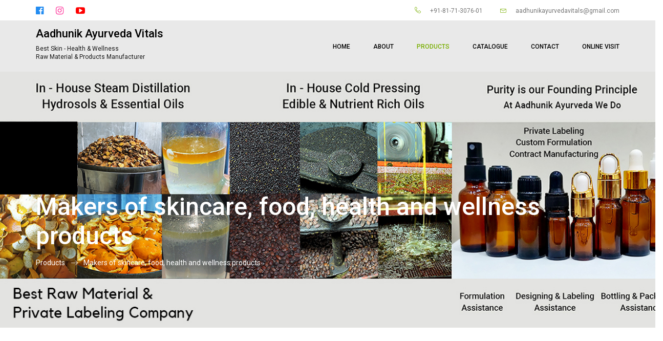

--- FILE ---
content_type: text/html
request_url: https://aadhunikayurveda.com/all-in-one.html
body_size: 8324
content:
    <!doctype html>
    <html lang="en">

    <head>
        <!-- Required meta tags -->
        <meta charset="utf-8">
        <meta name="viewport" content="width=device-width, initial-scale=1, shrink-to-fit=no">
        <title>Manufacturers of skincare, food, health and wellness products | Aadhunik Aayurveda Vitals</title>
		<meta name="description" content="Manufacturers of skincare, food, health and wellness products.">
        <!-- Bootstrap CSS -->
        <link rel="stylesheet" href="css/bootstrap.css">
        <link rel="stylesheet" href="vendors/linericon/style.css">
        <link rel="stylesheet" href="css/font-awesome.min.css">
        <link rel="stylesheet" href="vendors/owl-carousel/owl.carousel.min.css">
        <link rel="stylesheet" href="vendors/lightbox/simpleLightbox.css">
        <link rel="stylesheet" href="vendors/nice-select/css/nice-select.css">
        <link rel="stylesheet" href="vendors/animate-css/animate.css">
        <link rel="stylesheet" href="vendors/jquery-ui/jquery-ui.css">
        <!-- main css -->
        <link rel="stylesheet" href="css/style.css">
        <link rel="stylesheet" href="css/responsive.css">
		<!-- Global site tag (gtag.js) - Google Analytics -->
	<script async src="https://www.googletagmanager.com/gtag/js?id=UA-178042791-1"></script>
	<script>
	  window.dataLayer = window.dataLayer || [];
	  function gtag(){dataLayer.push(arguments);}
	  gtag('js', new Date());

	  gtag('config', 'UA-178042791-1');
	</script>
	<!-- End Google Analytics-->
	
	<!--Wigzo Tracking Code Start-->
	<script>
		(function(w,i,g,z,o){
		var a,m;w['WigzoObject']=o;w[o]=w[o]||function(){
		(w[o].q=w[o].q||[]).push(arguments)},w[o].l=1*new Date();w[o].h=z;a=i.createElement(g),
		m=i.getElementsByTagName(g)[0];a.async=1;a.src=z;m.parentNode.insertBefore(a,m)
		})(window,document,'script','//app.wigzo.com/wigzo.compressed.js','wigzo');
		wigzo ('configure', 'CFqo0gqFS1alj0w00bC_2w');
	</script>
	<!--Wigzo Tracking Code End-->


		<style>
			.body {
				background-color: #F9F9F9;
			}

			a {
				color: inherit;
				text-decoration: none !important;
				text-decoration: none;
			}

			a.cta_button {
				color: #fff
			}
			@media screen and (max-width:560px) {
				.row{
					width:100%!important;
					width:100%;
				}
				.fi{
					font-size:14px!important;
				}
				.ttl, .ttl a{
					font-size: 22px!important;
				}
				.dscr, .dscr p, .dscr span, .dscr div, .dscr .div{
					font-size: 18px !important;
					font-size: 18px;
				}
				.small-12 .dscr{
					width: 100%;
					width:100%!important;
					min-width:100%;
				}
				.small-float-center, .small-text-center {
					text-align: center !important;
				}
				.small-float-center {
					margin: 0 auto !important;
					float: none !important;
				}
				.small-text-left {
					text-align: left !important;
				}
				.small-text-right {
					text-align: right !important;
				}
				.hide-for-large {
					display: block !important;
					width: auto !important;
					overflow: visible !important;
					max-height: none !important;
					font-size: inherit !important;
					line-height: inherit !important
				}
				center{
					min-width:0!important;
				}
				table.container{
					width: 100%!important;
				}
				table.body table.container .hide-for-large, table.body table.container .row.hide-for-large {
					display: table !important;
					width: 100% !important
				}
				table.body table.container .callout-inner.hide-for-large {
					display: table-cell !important;
					width: 100% !important
				}
				table.body table.container .show-for-large {
					display: none !important;
					width: 0;
					mso-hide: all;
					overflow: hidden
				}
				table.body img {
					width: auto;
					height: auto
				}
				table.body center {
					min-width: 0 !important
				}
				table.body .container {
					width: 95% !important
				}
				table.body .column, table.body .columns {
					height: auto !important;
					-moz-box-sizing: border-box;
					-webkit-box-sizing: border-box;
					box-sizing: border-box;
				}
				table.body .columns.large-6, table.body .columns.large-4, table.body .columns.large-3{
					padding-left: 8px !important;
					padding-right: 8px !important
				}
				table.body .collapse .column, table.body .collapse .columns, table.body .column .column, table.body .column .columns, table.body .columns .column, table.body .columns .columns {
					padding-left: 0 !important;
					padding-right: 0 !important
				}
				td.small-6, th.small-6, img.small-6 {
					display: inline-block !important;
					width: 50% !important
				}
				img.small-12,
				td.small-12,
				th.small-12 {
					width: 100% !important;
					display: inline-block !important;
				}
				.column td.small-12, .column th.small-12, .columns td.small-12, .columns th.small-12 {
					display: block !important;
					width: 100% !important
				}
				img.sclbtn{
					min-width:24px!important;
					min-height:24px!important;
					max-width:100px!important;
					max-width:100px!important;
				}
				.mcnPreviewText{
					display:none !important;
				}
				.ssc{
					display:inline-block;
					margin:5px 0;
				}
			}
		</style>
	
    </head>

    <body>

        <!--================Header Menu Area =================-->
        <header class="header_area">
            <div class="top_menu row m0">
                <div class="container">
                    <div class="float-left">
                        <ul class="left_side">
						<li>
							<a href="https://www.facebook.com/Aadhunik-Ayurveda-Vitals-106250310863009">
								<i class="fa fa-facebook-official" style="color:#238cf1; font-size:18px;"></i>
							</a>
						</li>
						<li>
							<a href="https://www.instagram.com/aadhunikayurveda/">
								<i class="fa fa-instagram" style="color:#ff3c9f; font-size:18px;"></i>
							</a>
						</li>
						<li>
							<a href="https://www.youtube.com/channel/UCm3QOhIoGBQfdyu75NqwKPQ">
								<i class="fa fa-youtube-play" style="color:red; font-size:18px;"></i>
							</a>
						</li>
					</ul>
                    </div>
                    <div class="float-right">
                        <ul class="right_side">
						<li>
							<a href="tel:8171307601">
								<i class="lnr lnr-phone-handset"></i>
								+91-81-71-3076-01
							</a>
						</li>
						<li>
							<a href="mailto:aadhunikayurvedavitals@gmail.com">
								<i class="lnr lnr-envelope"></i>
								aadhunikayurvedavitals@gmail.com
							</a>
						</li>
					</ul>
                    </div>
                </div>
            </div>
            <div class="main_menu">
                <nav class="navbar navbar-expand-lg navbar-light">
                    <div class="container">
                        <!-- Brand and toggle get grouped for better mobile display -->
                        <a class="navbar-brand logo_h" href="/">
                            <h2>Aadhunik Ayurveda Vitals</h2>
							<p style="font-size: 12px; line-height: 16px;">Best Skin - Health & Wellness
								<br>Raw Material & Products Manufacturer</p>
                        </a>
                        <button class="navbar-toggler" type="button" data-toggle="collapse" data-target="#navbarSupportedContent" aria-controls="navbarSupportedContent" aria-expanded="false" aria-label="Toggle navigation">
                            <span class="icon-bar"></span>
                            <span class="icon-bar"></span>
                            <span class="icon-bar"></span>
                        </button>
                        <!-- Collect the nav links, forms, and other content for toggling -->
                        <div class="collapse navbar-collapse offset" id="navbarSupportedContent">
                            <div class="row ml-0 w-100">
                                <div class="col-lg-12 pr-0">
                                    <ul class="nav navbar-nav center_nav pull-right">
                                        <li class="nav-item">
                                            <a class="nav-link" href="/">Home</a>
                                        </li>
                                        <li class="nav-item ">
                                            <a class="nav-link" href="about.html">About</a>
                                        </li>
                                        <li class="nav-item submenu dropdown active">
										<a href="#" class="nav-link dropdown-toggle" data-toggle="dropdown" role="button" aria-haspopup="true" aria-expanded="false">products</a>
										<ul class="dropdown-menu">
											<li class="nav-item">
												<a class="nav-link" href="cold_pressed_oils.html">Cold Pressed Oils</a>
											</li>
											<li class="nav-item">
												<a class="nav-link" href="essential-hydrosols.html">EssentialOils/Hydrosols</a>
											</li>
											<li class="nav-item">
												<a class="nav-link" href="herb-cakes-powder.html">Herbs & Powders</a>
											</li>
											<li class="nav-item">
												<a class="nav-link" href="cold-pressed-soap-mail.html">Cold Pressed Soaps</a>
											</li>
                                            <li class="nav-item">
												<a class="nav-link" href="img/private-labeling-page/PDF/baby-care-products.pdf" target="_blank">Baby Care Products</a>
											</li>
											<li class="nav-item">
												<a class="nav-link" href="img/private-labeling-page/PDF/Men's care products.pdf" target="_blank">Men's Care Products</a>
											</li>
											<li class="nav-item">
												<a class="nav-link" href="your-choice.html">Your Choice</a>
											</li>
										</ul>
									</li>
									<li class="nav-item">
										<a class="nav-link" href="catalogue.html">Catalogue</a>
									</li>
									<li class="nav-item">
										<a class="nav-link" href="contact.php">Contact</a>
									</li>
									<li class="nav-item">
										<a class="nav-link" href="online-visit.html">Online Visit</a>
									</li>
                                    </ul>
                                </div>
                            </div>
                        </div>
                    </div>
                </nav>
            </div>
        </header>
        <!--================Header Menu Area =================-->

        <!--================ Banner Area =================-->
        <section class="banner_area">
            <div class="hydrosol banner_inner d-flex align-items-center">
                <div class="container">
                    <div class="banner_content text-left">
                        <h2>Makers of skincare, food, health and wellness products</h2>
                        <div class="page_link">
                            <a href="hydrosols.html">Products</a>
                            <a href="face_mist_toners.html">Makers of skincare, food, health and wellness products</a>
                        </div>
                    </div>
                </div>
            </div>
        </section>
        <!--================End Banner Area =================-->

        <!-- Start Offered Services Area -->
        <section class="service_area section_gap">
            <div class="container">
                <div class="row justify-content-center section-title-wrap">
                    <div class="col-lg-12">
                        <h1>Makers of skincare, food, health and wellness products</h1>
                        <!--<p>
                          Cold pressing refers to oils obtained through pressing fruit or seeds with a modern steel press, such as those used at Proteco's operation in Kingaroy, Queensland. ... Cold pressed oils retain all their flavour, aroma, and nutritional value, making these oils great for cooking and skin care requirements.  
						</p>-->
                    </div>
                </div>

                <div class="row">
                <!--Email Template Start-->
				<table class='body' id='publicateemailcontainer' style='Margin:0;background:#F9F9F9!important;background-color:#F9F9F9;border-collapse:collapse;border-spacing:0;font-size:1px;height:100%;line-height:0;margin:0;padding:0;vertical-align:top;width:100%'>
		<tbody>
			<tr style='padding:0;vertical-align:top'>
				<td dir='auto'  class='float-center' align='center' valign='top' style='-moz-hyphens:auto;-webkit-hyphens:auto;Margin:0 auto;border-collapse:collapse!important;float:none;font-size:1px;line-height:0;margin:0 auto;padding:0;text-align:center;vertical-align:top;word-wrap:break-word;-moz-hyphens: none;-ms-hyphens: none;-webkit-hyphens: none;hyphens: none;'><table width='640' align='center' class='container float-center' style='Margin:0 auto;background:#FFFFFF;border-collapse:collapse;border-spacing:0;float:none;margin:0 auto;padding:0;text-align:center;vertical-align:top;width:600px'>
      <tbody>
         <tr style='padding:0;vertical-align:top'>
            <td dir='auto' style='padding:0'><table class='row' border='0' cellpadding='0' cellspacing='0' style='border-collapse:collapse; background-color:#e3b63f;  mso-table-lspace:0pt; mso-table-lspace:0pt; mso-table-rspace:0pt;border-spacing:0;display:table;padding:0;position:relative;vertical-align:top;width:100%;margin:0;'>
		<tbody>
			<tr style='padding:0;vertical-align:top' valign='top'>
	<th dir='auto'  class='small-12 large-12 columns' style='Margin:0 auto;margin:0 auto;padding:0;padding-bottom:3px;padding-top:7px;padding-left:3px;padding-right:3px;width:564px' valign='top'>
		<table style='border-collapse:collapse;border-spacing:0;padding:0;vertical-align:top;width:100%'>
			<tbody>
				<tr style='padding:0;vertical-align:top'>
					<th dir='auto' align='left' style='padding:0;background-color:transparent;Margin:0;color:inherit;font-family:helvetica,arial,verdana,sans-serif;font-size:17px;font-weight:normal;line-height:1.5;margin:0;'><table bgcolor='transparent' style='background-color: transparent;border-spacing:0;border-collapse:collapse;padding:0;vertical-align:top;width:100%' width='100%' dir='auto'><tr>
															<td width='100%' height='5' style='font-size:1px; line-height:5px;height:5px;'>&nbsp;</td>
														</tr>
												<tr>
													<td style='padding:0 8px 0 8px;padding-left:8px;padding-right:8px;' dir='auto'><div class='dscr' style='color:#555555;margin:0;font-family: helvetica,arial,verdana,sans-serif; font-size: 14px; font-weight:300; line-height: 1.5;' dir='auto'><span><div style="font-size: 14px; font-family: helvetica, arial, verdana, sans-serif; color: inherit; text-align: center;"><span style="color: #ffffff;"><strong><span style="font-family: verdana, geneva, sans-serif; font-size: 32px;">Aadhunik Ayurveda Vitals</span></strong></span></div></span></div></td>
												</tr>
											<tr><td style='font-size:1px; height:10px' height='10'></td></tr></table></th>
				</tr>
			</tbody>
		</table>
	</th></tr>
		</tbody>
	</table>
	<!--[if (gte mso 9)|(IE)]>
		</td></tr><tr style='padding:0;vertical-align:top'><td dir='auto' style='-moz-hyphens:auto;-webkit-hyphens:auto;Margin:0;border-collapse:collapse!important;color:inherit;font-family:inherit;font-size:1px;font-weight:normal;hyphens:auto;line-height:0;margin:0;padding:0;vertical-align:top;word-wrap:break-word'>
	<![endif]--><table class='row' border='0' cellpadding='0' cellspacing='0' style='border-collapse:collapse; background-color:transparent;  mso-table-lspace:0pt; mso-table-lspace:0pt; mso-table-rspace:0pt;border-spacing:0;display:table;padding:0;position:relative;vertical-align:top;width:100%;margin:0;'>
		<tbody>
			<tr style='padding:0;vertical-align:top' valign='top'>
	<th dir='auto'  class='small-12 large-12 columns' style='Margin:0 auto;margin:0 auto;padding:0;padding-bottom:0px;padding-top:0px;padding-left:0px;padding-right:0px;width:564px' valign='top'>
		<table style='border-collapse:collapse;border-spacing:0;padding:0;vertical-align:top;width:100%'>
			<tbody>
				<tr style='padding:0;vertical-align:top'>
					<th dir='auto' align='left' style='padding:0;background-color:transparent;Margin:0;color:inherit;font-family:helvetica,arial,verdana,sans-serif;font-size:17px;font-weight:normal;line-height:1.5;margin:0;'><table bgcolor='transparent' style='background-color: transparent;border-spacing:0;border-collapse:collapse;padding:0;vertical-align:top;width:100%' width='100%' dir='auto'><tr><td width='100%' style='padding: 0; text-align:center'><img alt='' border='0' width='640' height='320' style='vertical-align:top; display:inline-block; border:none; outline:0; float:none; clear:both; text-decoration:none; width:640px; margin:0; ' src='/campaign/img/allinone/1.jpg' class='small-12 img640x320' /></td></tr></table></th>
				</tr>
			</tbody>
		</table>
	</th></tr>
		</tbody>
	</table>
	<!--[if (gte mso 9)|(IE)]>
		</td></tr><tr style='padding:0;vertical-align:top'><td dir='auto' style='-moz-hyphens:auto;-webkit-hyphens:auto;Margin:0;border-collapse:collapse!important;color:inherit;font-family:inherit;font-size:1px;font-weight:normal;hyphens:auto;line-height:0;margin:0;padding:0;vertical-align:top;word-wrap:break-word'>
	<![endif]--><table class='row' border='0' cellpadding='0' cellspacing='0' style='border-collapse:collapse; background-color:#e3b63f;  mso-table-lspace:0pt; mso-table-lspace:0pt; mso-table-rspace:0pt;border-spacing:0;display:table;padding:0;position:relative;vertical-align:top;width:100%;margin:0;'>
		<tbody>
			<tr style='padding:0;vertical-align:top' valign='top'>
	<th dir='auto' class='small-12 large-6 columns' style='margin:0 auto;margin:0 auto;padding:0;padding-bottom:10px;padding-top:10px;padding-left:6px;padding-right:3px; width:300px' valign='top'>
		<table style='border-collapse:collapse;border-spacing:0;padding:0;vertical-align:top;width:100%'>
			<tbody>
				<tr style='padding:0;vertical-align:top'>
					<th dir='auto' align='left' style='padding:0;background-color:transparent;Margin:0;color:#555555;font-family:helvetica,arial,verdana,sans-serif;font-size:17px;font-weight:normal;line-height:1.5;margin:0;'><table bgcolor='transparent' style='background-color: transparent;border-spacing:0;border-collapse:collapse;padding:0;vertical-align:top;width:100%' width='100%' dir='auto'><tr>
												<td width='100%' align='center' valign='top' style='padding:0;text-align:center'><img alt='' border='0' width='312' height='312' style='vertical-align:top;display:inline-block;margin:0;border:none; outline:0; width:312px; ' src='/campaign/img/allinone/2.jpg' class='small-12 img312x312' />	</td>
											</tr></table></th>
				</tr>
			</tbody>
		</table>
	</th>
	<th dir='auto' class='small-12 large-6 columns' style='margin:0 auto;margin:0 auto;padding:0;padding-bottom:10px;padding-top:10px;padding-left:3px;padding-right:6px; width:300px' valign='top'>
		<table style='border-collapse:collapse;border-spacing:0;padding:0;vertical-align:top;width:100%'>
			<tbody>
				<tr style='padding:0;vertical-align:top'>
					<th dir='auto' align='left' style='padding:0;background-color:transparent;Margin:0;color:#ffffff;font-family:helvetica,arial,verdana,sans-serif;font-size:17px;font-weight:normal;line-height:1.5;margin:0;'><table bgcolor='transparent' style='background-color: transparent;border-spacing:0;border-collapse:collapse;padding:0;vertical-align:top;width:100%' width='100%' dir='auto'>	<tr>
													<td style='padding:0 8px 0 8px;' dir='auto'><div class='dscr' style='color:#ffffff;width:293px; margin:0;font-family: helvetica,arial,verdana,sans-serif; font-size: 14px; font-weight:300; line-height: 1.5;' dir='auto'><span><div style="font-size: 14px; font-family: helvetica, arial, verdana, sans-serif; color: inherit; text-align: center;"><span style="color: #ffffff;"><strong><span style="font-family: verdana, geneva, sans-serif; font-size: 19px;">Cold Pressed Oil</span></strong></span></div>
<ul>
<li style="font-size: 14px; color: rgb(255, 255, 255); font-family: verdana, geneva, sans-serif;"><span style="font-size: 14px; color: #ffffff; font-family: verdana, geneva, sans-serif;">Nuts and seeds oil.</span></li>
<li style="font-size: 14px; color: rgb(255, 255, 255); font-family: verdana, geneva, sans-serif;"><span style="font-size: 14px; color: #ffffff; font-family: verdana, geneva, sans-serif;">Purely cold pressed.</span></li>
<li style="font-size: 14px; color: rgb(255, 255, 255); font-family: verdana, geneva, sans-serif;"><span style="font-size: 14px; color: #ffffff; font-family: verdana, geneva, sans-serif;">Retains flavour, aroma and nutrition.</span></li>
<li style="font-size: 14px; color: rgb(255, 255, 255); font-family: verdana, geneva, sans-serif;"><span style="font-size: 14px; color: #ffffff; font-family: verdana, geneva, sans-serif;">Edible &amp; zero adulteration.</span></li>
<li style="font-size: 14px; color: rgb(255, 255, 255); font-family: verdana, geneva, sans-serif;"><span style="font-size: 14px; color: #ffffff; font-family: verdana, geneva, sans-serif;">100% free from synthetics and preservatives.</span></li>
<li style="font-size: 14px; color: rgb(255, 255, 255); font-family: verdana, geneva, sans-serif;"><span style="font-size: 14px; color: #ffffff; font-family: verdana, geneva, sans-serif;">Best used in food and skin care.</span></li>
<li style="font-size: 14px; color: rgb(255, 255, 255); font-family: verdana, geneva, sans-serif;"><span style="font-size: 14px; color: #ffffff; font-family: verdana, geneva, sans-serif;">More than 25 cold pressed oils are available.</span></li>
</ul><p style='display:none;'></p></span></div></td>
										</tr><tr><td style='font-size:1px; height:10px' height='10'></td></tr></table></th>
				</tr>
			</tbody>
		</table>
	</th></tr>
		</tbody>
	</table>
	<!--[if (gte mso 9)|(IE)]>
		</td></tr><tr style='padding:0;vertical-align:top'><td dir='auto' style='-moz-hyphens:auto;-webkit-hyphens:auto;Margin:0;border-collapse:collapse!important;color:inherit;font-family:inherit;font-size:1px;font-weight:normal;hyphens:auto;line-height:0;margin:0;padding:0;vertical-align:top;word-wrap:break-word'>
	<![endif]--><table class='row' border='0' cellpadding='0' cellspacing='0' style='border-collapse:collapse; background-color:#e3b63f;  mso-table-lspace:0pt; mso-table-lspace:0pt; mso-table-rspace:0pt;border-spacing:0;display:table;padding:0;position:relative;vertical-align:top;width:100%;margin:0;'>
		<tbody>
			<tr style='padding:0;vertical-align:top' valign='top'>
	<th dir='auto' class='small-12 large-6 columns' style='margin:0 auto;margin:0 auto;padding:0;padding-bottom:10px;padding-top:10px;padding-left:6px;padding-right:3px; width:300px' valign='top'>
		<table style='border-collapse:collapse;border-spacing:0;padding:0;vertical-align:top;width:100%'>
			<tbody>
				<tr style='padding:0;vertical-align:top'>
					<th dir='auto' align='left' style='padding:0;background-color:transparent;Margin:0;color:#ffffff;font-family:helvetica,arial,verdana,sans-serif;font-size:17px;font-weight:normal;line-height:1.5;margin:0;'><table bgcolor='transparent' style='background-color: transparent;border-spacing:0;border-collapse:collapse;padding:0;vertical-align:top;width:100%' width='100%' dir='auto'>	<tr>
													<td style='padding:0 8px 0 8px;' dir='auto'><div class='dscr' style='color:#ffffff;width:293px; margin:0;font-family: helvetica,arial,verdana,sans-serif; font-size: 14px; font-weight:300; line-height: 1.5;' dir='auto'><span><div style="font-size: 14px; font-family: helvetica, arial, verdana, sans-serif; color: inherit; text-align: center;"><span style="color: #ffffff;"><strong><span style="font-family: verdana, geneva, sans-serif; font-size: 19px;">Steam Distilled </span></strong></span><br><span style="color: #ffffff;"><strong><span style="font-family: verdana, geneva, sans-serif; font-size: 19px;">Essential Oil</span></strong></span></div>
<ul>
<li style="font-size: 14px; color: rgb(255, 255, 255); font-family: verdana, geneva, sans-serif;"><span style="font-size: 14px; color: #ffffff; font-family: verdana, geneva, sans-serif;">Made from herbs and spices.</span></li>
<li style="font-size: 14px; color: rgb(255, 255, 255); font-family: verdana, geneva, sans-serif;"><span style="font-size: 14px; color: #ffffff; font-family: verdana, geneva, sans-serif;">100% steam distilled.</span></li>
<li style="font-size: 14px; color: rgb(255, 255, 255); font-family: verdana, geneva, sans-serif;"><span style="font-size: 14px; color: #ffffff; font-family: verdana, geneva, sans-serif;">Natural derived aroma and colour.</span></li>
<li style="font-size: 14px; color: rgb(255, 255, 255); font-family: verdana, geneva, sans-serif;"><span style="font-size: 14px; color: #ffffff; font-family: verdana, geneva, sans-serif;">Edible &amp; highly therapeutic.</span></li>
<li style="font-size: 14px; color: rgb(255, 255, 255); font-family: verdana, geneva, sans-serif;"><span style="font-size: 14px; color: #ffffff; font-family: verdana, geneva, sans-serif;">100% free from synthetics and preservatives.</span></li>
<li style="font-size: 14px; color: rgb(255, 255, 255); font-family: verdana, geneva, sans-serif;"><span style="font-size: 14px; color: #ffffff; font-family: verdana, geneva, sans-serif;">Best used in food and skin care.</span></li>
<li style="font-size: 14px; color: rgb(255, 255, 255); font-family: verdana, geneva, sans-serif;"><span style="font-size: 14px; color: #ffffff; font-family: verdana, geneva, sans-serif;">More than 20 essential oils are available.</span></li>
</ul><p style='display:none;'></p></span></div></td>
										</tr><tr><td style='font-size:1px; height:10px' height='10'></td></tr></table></th>
				</tr>
			</tbody>
		</table>
	</th>
	<th dir='auto' class='small-12 large-6 columns' style='margin:0 auto;margin:0 auto;padding:0;padding-bottom:10px;padding-top:10px;padding-left:3px;padding-right:6px; width:300px' valign='top'>
		<table style='border-collapse:collapse;border-spacing:0;padding:0;vertical-align:top;width:100%'>
			<tbody>
				<tr style='padding:0;vertical-align:top'>
					<th dir='auto' align='left' style='padding:0;background-color:transparent;Margin:0;color:#555555;font-family:helvetica,arial,verdana,sans-serif;font-size:17px;font-weight:normal;line-height:1.5;margin:0;'><table bgcolor='transparent' style='background-color: transparent;border-spacing:0;border-collapse:collapse;padding:0;vertical-align:top;width:100%' width='100%' dir='auto'><tr>
												<td width='100%' align='center' valign='top' style='padding:0;text-align:center'><img alt='' border='0' width='312' height='312' style='vertical-align:top;display:inline-block;margin:0;border:none; outline:0; width:312px; ' src='/campaign/img/allinone/3.jpg' class='small-12 img312x312' />	</td>
											</tr></table></th>
				</tr>
			</tbody>
		</table>
	</th></tr>
		</tbody>
	</table>
	<!--[if (gte mso 9)|(IE)]>
		</td></tr><tr style='padding:0;vertical-align:top'><td dir='auto' style='-moz-hyphens:auto;-webkit-hyphens:auto;Margin:0;border-collapse:collapse!important;color:inherit;font-family:inherit;font-size:1px;font-weight:normal;hyphens:auto;line-height:0;margin:0;padding:0;vertical-align:top;word-wrap:break-word'>
	<![endif]--><table class='row' border='0' cellpadding='0' cellspacing='0' style='border-collapse:collapse; background-color:#e3b63f;  mso-table-lspace:0pt; mso-table-lspace:0pt; mso-table-rspace:0pt;border-spacing:0;display:table;padding:0;position:relative;vertical-align:top;width:100%;margin:0;'>
		<tbody>
			<tr style='padding:0;vertical-align:top' valign='top'>
	<th dir='auto' class='small-12 large-6 columns' style='margin:0 auto;margin:0 auto;padding:0;padding-bottom:10px;padding-top:10px;padding-left:6px;padding-right:3px; width:300px' valign='top'>
		<table style='border-collapse:collapse;border-spacing:0;padding:0;vertical-align:top;width:100%'>
			<tbody>
				<tr style='padding:0;vertical-align:top'>
					<th dir='auto' align='left' style='padding:0;background-color:transparent;Margin:0;color:#555555;font-family:helvetica,arial,verdana,sans-serif;font-size:17px;font-weight:normal;line-height:1.5;margin:0;'><table bgcolor='transparent' style='background-color: transparent;border-spacing:0;border-collapse:collapse;padding:0;vertical-align:top;width:100%' width='100%' dir='auto'><tr>
												<td width='100%' align='center' valign='top' style='padding:0;text-align:center'><img alt='' border='0' width='312' height='312' style='vertical-align:top;display:inline-block;margin:0;border:none; outline:0; width:312px; ' src='/campaign/img/allinone/4.jpg' class='small-12 img312x312' />	</td>
											</tr></table></th>
				</tr>
			</tbody>
		</table>
	</th>
	<th dir='auto' class='small-12 large-6 columns' style='margin:0 auto;margin:0 auto;padding:0;padding-bottom:10px;padding-top:10px;padding-left:3px;padding-right:6px; width:300px' valign='top'>
		<table style='border-collapse:collapse;border-spacing:0;padding:0;vertical-align:top;width:100%'>
			<tbody>
				<tr style='padding:0;vertical-align:top'>
					<th dir='auto' align='left' style='padding:0;background-color:transparent;Margin:0;color:#ffffff;font-family:helvetica,arial,verdana,sans-serif;font-size:17px;font-weight:normal;line-height:1.5;margin:0;'><table bgcolor='transparent' style='background-color: transparent;border-spacing:0;border-collapse:collapse;padding:0;vertical-align:top;width:100%' width='100%' dir='auto'>	<tr>
													<td style='padding:0 8px 0 8px;' dir='auto'><div class='dscr' style='color:#ffffff;width:293px; margin:0;font-family: helvetica,arial,verdana,sans-serif; font-size: 14px; font-weight:300; line-height: 1.5;' dir='auto'><span><div style="text-align: center;"><span style="font-family: verdana, geneva, sans-serif; color: #ffffff;"><strong><span style="font-size: 19px;">Steam Distilled </span></strong></span><br><span style="font-family: verdana, geneva, sans-serif; color: #ffffff;"><strong><span style="font-size: 19px;">Hydrosol</span></strong></span></div>
<ul>
<li style="font-family: verdana, geneva, sans-serif; font-size: 14px; color: rgb(255, 255, 255);"><span style="font-family: verdana, geneva, sans-serif; font-size: 14px; color: #ffffff;">Aromatic floral and herbal water </span><br><span style="font-family: verdana, geneva, sans-serif; font-size: 14px; color: #ffffff;">made from herbs.</span></li>
<li style="color: rgb(255, 255, 255); font-family: verdana, geneva, sans-serif; font-size: 14px;"><span style="color: #ffffff; font-family: verdana, geneva, sans-serif; font-size: 14px;">Purely steam distilled hydrosol.</span></li>
<li style="color: rgb(255, 255, 255); font-family: verdana, geneva, sans-serif; font-size: 14px;"><span style="color: #ffffff; font-family: verdana, geneva, sans-serif; font-size: 14px;">Edible and highly therapeutic.</span></li>
<li style="color: rgb(255, 255, 255); font-family: verdana, geneva, sans-serif; font-size: 14px;"><span style="color: #ffffff; font-family: verdana, geneva, sans-serif; font-size: 14px;">Rich with water soluble nutrients.</span></li>
<li style="color: rgb(255, 255, 255); font-family: verdana, geneva, sans-serif; font-size: 14px;"><span style="color: #ffffff; font-family: verdana, geneva, sans-serif; font-size: 14px;">Natural derived aroma and colour.</span></li>
<li style="color: rgb(255, 255, 255); font-family: verdana, geneva, sans-serif; font-size: 14px;"><span style="color: #ffffff; font-family: verdana, geneva, sans-serif; font-size: 14px;">100% free from synthetics and preservatives.</span></li>
<li style="color: rgb(255, 255, 255); font-family: verdana, geneva, sans-serif; font-size: 14px;"><span style="color: #ffffff; font-family: verdana, geneva, sans-serif; font-size: 14px;">More than 40 hydrosols are available.</span></li>
</ul><p style='display:none;'></p></span></div></td>
										</tr><tr><td style='font-size:1px; height:10px' height='10'></td></tr></table></th>
				</tr>
			</tbody>
		</table>
	</th></tr>
		</tbody>
	</table>
	<!--[if (gte mso 9)|(IE)]>
		</td></tr><tr style='padding:0;vertical-align:top'><td dir='auto' style='-moz-hyphens:auto;-webkit-hyphens:auto;Margin:0;border-collapse:collapse!important;color:inherit;font-family:inherit;font-size:1px;font-weight:normal;hyphens:auto;line-height:0;margin:0;padding:0;vertical-align:top;word-wrap:break-word'>
	<![endif]--><table class='row' border='0' cellpadding='0' cellspacing='0' style='border-collapse:collapse; background-color:#e3b63f;  mso-table-lspace:0pt; mso-table-lspace:0pt; mso-table-rspace:0pt;border-spacing:0;display:table;padding:0;position:relative;vertical-align:top;width:100%;margin:0;'>
		<tbody>
			<tr style='padding:0;vertical-align:top' valign='top'>
	<th dir='auto' class='small-12 large-6 columns' style='margin:0 auto;margin:0 auto;padding:0;padding-bottom:10px;padding-top:10px;padding-left:6px;padding-right:3px; width:300px' valign='top'>
		<table style='border-collapse:collapse;border-spacing:0;padding:0;vertical-align:top;width:100%'>
			<tbody>
				<tr style='padding:0;vertical-align:top'>
					<th dir='auto' align='left' style='padding:0;background-color:#e3b63f;Margin:0;color:#ffffff;font-family:helvetica,arial,verdana,sans-serif;font-size:17px;font-weight:normal;line-height:1.5;margin:0;'><table bgcolor='#e3b63f' style='background-color: #e3b63f;border-spacing:0;border-collapse:collapse;padding:0;vertical-align:top;width:100%' width='100%' dir='auto'>	<tr>
													<td style='padding:0 8px 0 8px;' dir='auto'><div class='dscr' style='color:#ffffff;width:293px; margin:0;font-family: helvetica,arial,verdana,sans-serif; font-size: 14px; font-weight:300; line-height: 1.5;' dir='auto'><span><div style="font-size: 14px; font-family: helvetica, arial, verdana, sans-serif; color: inherit; text-align: center;"><strong><span style="font-family: verdana, geneva, sans-serif; font-size: 19px;">Whole and Powdered <br>Herbs &amp; Spices</span></strong></div>
<ul>
<li style="font-size: 14px; font-family: verdana, geneva, sans-serif;"><span style="font-size: 14px; font-family: verdana, geneva, sans-serif;">Edible and highly nutritional.</span></li>
<li style="font-family: verdana, geneva, sans-serif; font-size: 14px;"><span style="font-family: verdana, geneva, sans-serif; font-size: 14px;">Sourced from farmers or certified sellers.</span></li>
<li style="font-size: 14px; font-family: verdana, geneva, sans-serif;"><span style="font-size: 14px; font-family: verdana, geneva, sans-serif;">Tea cut, coarse and fine powders available.</span></li>
<li style="font-size: 14px; font-family: verdana, geneva, sans-serif;"><span style="font-size: 14px; font-family: verdana, geneva, sans-serif;">Negligible moisture - infest free.</span></li>
<li style="font-family: verdana, geneva, sans-serif; font-size: 14px; color: rgb(255, 255, 255);"><span style="font-family: verdana, geneva, sans-serif; font-size: 14px; color: #ffffff;">Zero adulteration - No fillers.</span></li>
<li style="font-family: verdana, geneva, sans-serif; font-size: 14px;"><span style="font-family: verdana, geneva, sans-serif; font-size: 14px;">100% free from chemicals and preservatives.</span></li>
<li style="font-family: verdana, geneva, sans-serif; font-size: 14px;"><span style="font-family: verdana, geneva, sans-serif; font-size: 14px;">More than 20 herbs and spices are available.</span></li>
</ul><p style='display:none;'></p></span></div></td>
										</tr><tr><td style='font-size:1px; height:10px' height='10'></td></tr></table></th>
				</tr>
			</tbody>
		</table>
	</th>
	<th dir='auto' class='small-12 large-6 columns' style='margin:0 auto;margin:0 auto;padding:0;padding-bottom:10px;padding-top:10px;padding-left:3px;padding-right:6px; width:300px' valign='top'>
		<table style='border-collapse:collapse;border-spacing:0;padding:0;vertical-align:top;width:100%'>
			<tbody>
				<tr style='padding:0;vertical-align:top'>
					<th dir='auto' align='left' style='padding:0;background-color:transparent;Margin:0;color:#555555;font-family:helvetica,arial,verdana,sans-serif;font-size:17px;font-weight:normal;line-height:1.5;margin:0;'><table bgcolor='transparent' style='background-color: transparent;border-spacing:0;border-collapse:collapse;padding:0;vertical-align:top;width:100%' width='100%' dir='auto'><tr>
												<td width='100%' align='center' valign='top' style='padding:0;text-align:center'><img alt='' border='0' width='312' height='312' style='vertical-align:top;display:inline-block;margin:0;border:none; outline:0; width:312px; ' src='/campaign/img/allinone/herbs-spices.jpg' class='small-12 img312x312' />	</td>
											</tr></table></th>
				</tr>
			</tbody>
		</table>
	</th></tr>
		</tbody>
	</table>
	<!--[if (gte mso 9)|(IE)]>
		</td></tr><tr style='padding:0;vertical-align:top'><td dir='auto' style='-moz-hyphens:auto;-webkit-hyphens:auto;Margin:0;border-collapse:collapse!important;color:inherit;font-family:inherit;font-size:1px;font-weight:normal;hyphens:auto;line-height:0;margin:0;padding:0;vertical-align:top;word-wrap:break-word'>
	<![endif]--><table class='row' border='0' cellpadding='0' cellspacing='0' style='border-collapse:collapse; background-color:#e3b63f;  mso-table-lspace:0pt; mso-table-lspace:0pt; mso-table-rspace:0pt;border-spacing:0;display:table;padding:0;position:relative;vertical-align:top;width:100%;margin:0;'>
		<tbody>
			<tr style='padding:0;vertical-align:top' valign='top'>
	<th dir='auto' class='small-12 large-6 columns' style='margin:0 auto;margin:0 auto;padding:0;padding-bottom:10px;padding-top:10px;padding-left:6px;padding-right:3px; width:300px' valign='top'>
		<table style='border-collapse:collapse;border-spacing:0;padding:0;vertical-align:top;width:100%'>
			<tbody>
				<tr style='padding:0;vertical-align:top'>
					<th dir='auto' align='left' style='padding:0;background-color:transparent;Margin:0;color:#555555;font-family:helvetica,arial,verdana,sans-serif;font-size:17px;font-weight:normal;line-height:1.5;margin:0;'><table bgcolor='transparent' style='background-color: transparent;border-spacing:0;border-collapse:collapse;padding:0;vertical-align:top;width:100%' width='100%' dir='auto'><tr>
												<td width='100%' align='center' valign='top' style='padding:0;text-align:center'><img alt='' border='0' width='312' height='312' style='vertical-align:top;display:inline-block;margin:0;border:none; outline:0; width:312px; ' src='/campaign/img/allinone/fine-powdered.jpg' class='small-12 img312x312' />	</td>
											</tr></table></th>
				</tr>
			</tbody>
		</table>
	</th>
	<th dir='auto' class='small-12 large-6 columns' style='margin:0 auto;margin:0 auto;padding:0;padding-bottom:10px;padding-top:10px;padding-left:3px;padding-right:6px; width:300px' valign='top'>
		<table style='border-collapse:collapse;border-spacing:0;padding:0;vertical-align:top;width:100%'>
			<tbody>
				<tr style='padding:0;vertical-align:top'>
					<th dir='auto' align='left' style='padding:0;background-color:#e3b63f;Margin:0;color:#ffffff;font-family:helvetica,arial,verdana,sans-serif;font-size:17px;font-weight:normal;line-height:1.5;margin:0;'><table bgcolor='#e3b63f' style='background-color: #e3b63f;border-spacing:0;border-collapse:collapse;padding:0;vertical-align:top;width:100%' width='100%' dir='auto'>	<tr>
													<td style='padding:0 8px 0 8px;' dir='auto'><div class='dscr' style='color:#ffffff;width:293px; margin:0;font-family: helvetica,arial,verdana,sans-serif; font-size: 14px; font-weight:300; line-height: 1.5;' dir='auto'><span><div style="font-size: 14px; font-family: helvetica, arial, verdana, sans-serif; color: inherit; text-align: center;"><strong><span style="font-family: verdana, geneva, sans-serif; font-size: 19px;">Meals &amp; Cake</span></strong></div>
<ul>
<li style="font-family: verdana, geneva, sans-serif; font-size: 15px;"><span style="font-family: verdana, geneva, sans-serif; font-size: 15px;">All cold pressed oil cakes available.</span></li>
<li style="font-family: verdana, geneva, sans-serif; font-size: 15px;"><span style="font-family: verdana, geneva, sans-serif; font-size: 15px;">Fine powdered meals available.</span></li>
<li style="font-family: verdana, geneva, sans-serif; font-size: 15px;"><span style="font-family: verdana, geneva, sans-serif; font-size: 15px;">Zero adulteration.</span></li>
<li style="font-family: verdana, geneva, sans-serif; font-size: 15px;"><span style="font-family: verdana, geneva, sans-serif; font-size: 15px;">Best used in skin care and as animal feed.</span></li>
<li style="font-family: verdana, geneva, sans-serif; font-size: 15px;"><span style="font-family: verdana, geneva, sans-serif; font-size: 15px;">100% free from chemicals and preservatives.</span></li>
<li style="font-family: verdana, geneva, sans-serif; font-size: 15px;"><span style="font-family: verdana, geneva, sans-serif; font-size: 15px;">More than 25 cakes/meals available.</span></li>
</ul><p style='display:none;'></p></span></div></td>
										</tr><tr><td style='font-size:1px; height:10px' height='10'></td></tr></table></th>
				</tr>
			</tbody>
		</table>
	</th></tr>
		</tbody>
	</table>
	<!--[if (gte mso 9)|(IE)]>
		</td></tr><tr style='padding:0;vertical-align:top'><td dir='auto' style='-moz-hyphens:auto;-webkit-hyphens:auto;Margin:0;border-collapse:collapse!important;color:inherit;font-family:inherit;font-size:1px;font-weight:normal;hyphens:auto;line-height:0;margin:0;padding:0;vertical-align:top;word-wrap:break-word'>
	<![endif]--><table class='row' border='0' cellpadding='0' cellspacing='0' style='border-collapse:collapse; background-color:#e3b63f;  mso-table-lspace:0pt; mso-table-lspace:0pt; mso-table-rspace:0pt;border-spacing:0;display:table;padding:0;position:relative;vertical-align:top;width:100%;margin:0;'>
		<tbody>
			<tr style='padding:0;vertical-align:top' valign='top'>
	<th dir='auto' class='small-12 large-6 columns' style='margin:0 auto;margin:0 auto;padding:0;padding-bottom:10px;padding-top:10px;padding-left:6px;padding-right:3px; width:300px' valign='top'>
		<table style='border-collapse:collapse;border-spacing:0;padding:0;vertical-align:top;width:100%'>
			<tbody>
				<tr style='padding:0;vertical-align:top'>
					<th dir='auto' align='left' style='padding:0;background-color:#e3b63f;Margin:0;color:#ffffff;font-family:helvetica,arial,verdana,sans-serif;font-size:17px;font-weight:normal;line-height:1.5;margin:0;'><table bgcolor='#e3b63f' style='background-color: #e3b63f;border-spacing:0;border-collapse:collapse;padding:0;vertical-align:top;width:100%' width='100%' dir='auto'>	<tr>
													<td style='padding:0 8px 0 8px;' dir='auto'><div class='dscr' style='color:#ffffff;width:293px; margin:0;font-family: helvetica,arial,verdana,sans-serif; font-size: 14px; font-weight:300; line-height: 1.5;' dir='auto'><span><div style="font-size: 14px; font-family: helvetica, arial, verdana, sans-serif; color: inherit; text-align: center;"><strong><span style="font-family: verdana, geneva, sans-serif; font-size: 19px;">Immunity Booster </span></strong><strong><span style="font-family: verdana, geneva, sans-serif; font-size: 19px;">Ark</span></strong></div>
<ul>
<li style="font-size: 14px; font-family: verdana, geneva, sans-serif;"><span style="font-size: 14px; font-family: verdana, geneva, sans-serif;">Made with ancient technique of steam distillation.</span></li>
<li style="font-size: 14px; font-family: verdana, geneva, sans-serif;"><span style="font-size: 14px; font-family: verdana, geneva, sans-serif;">100% steam distilled medicinal herbs.</span></li>
<li style="font-size: 14px; font-family: verdana, geneva, sans-serif;"><span style="font-size: 14px; font-family: verdana, geneva, sans-serif;">Highly therapeutic.</span></li>
<li style="font-size: 14px; font-family: verdana, geneva, sans-serif;"><span style="font-size: 14px; font-family: verdana, geneva, sans-serif;">Used both in curative and preventive care.</span></li>
<li style="font-size: 14px; font-family: verdana, geneva, sans-serif;"><span style="font-size: 14px; font-family: verdana, geneva, sans-serif;">100% free from chemicals and preservatives.</span></li>
<li style="font-size: 14px; font-family: verdana, geneva, sans-serif;"><span style="font-size: 14px; font-family: verdana, geneva, sans-serif;">More than 40 medicinal arks available.</span></li>
</ul><p style='display:none;'></p></span></div></td>
										</tr><tr><td style='font-size:1px; height:10px' height='10'></td></tr></table></th>
				</tr>
			</tbody>
		</table>
	</th>
	<th dir='auto' class='small-12 large-6 columns' style='margin:0 auto;margin:0 auto;padding:0;padding-bottom:10px;padding-top:10px;padding-left:3px;padding-right:6px; width:300px' valign='top'>
		<table style='border-collapse:collapse;border-spacing:0;padding:0;vertical-align:top;width:100%'>
			<tbody>
				<tr style='padding:0;vertical-align:top'>
					<th dir='auto' align='left' style='padding:0;background-color:transparent;Margin:0;color:#555555;font-family:helvetica,arial,verdana,sans-serif;font-size:17px;font-weight:normal;line-height:1.5;margin:0;'><table bgcolor='transparent' style='background-color: transparent;border-spacing:0;border-collapse:collapse;padding:0;vertical-align:top;width:100%' width='100%' dir='auto'><tr>
												<td width='100%' align='center' valign='top' style='padding:0;text-align:center'><img alt='' border='0' width='312' height='312' style='vertical-align:top;display:inline-block;margin:0;border:none; outline:0; width:312px; ' src='/campaign/img/allinone/7.jpg' class='small-12 img312x312' />	</td>
											</tr></table></th>
				</tr>
			</tbody>
		</table>
	</th></tr>
		</tbody>
	</table>
	<!--[if (gte mso 9)|(IE)]>
		</td></tr><tr style='padding:0;vertical-align:top'><td dir='auto' style='-moz-hyphens:auto;-webkit-hyphens:auto;Margin:0;border-collapse:collapse!important;color:inherit;font-family:inherit;font-size:1px;font-weight:normal;hyphens:auto;line-height:0;margin:0;padding:0;vertical-align:top;word-wrap:break-word'>
	<![endif]--><table class='row' border='0' cellpadding='0' cellspacing='0' style='border-collapse:collapse; background-color:#e3b63f;  mso-table-lspace:0pt; mso-table-lspace:0pt; mso-table-rspace:0pt;border-spacing:0;display:table;padding:0;position:relative;vertical-align:top;width:100%;margin:0;'>
		<tbody>
			<tr style='padding:0;vertical-align:top' valign='top'>
	<th dir='auto' class='small-12 large-6 columns' style='margin:0 auto;margin:0 auto;padding:0;padding-bottom:10px;padding-top:10px;padding-left:6px;padding-right:3px; width:300px' valign='top'>
		<table style='border-collapse:collapse;border-spacing:0;padding:0;vertical-align:top;width:100%'>
			<tbody>
				<tr style='padding:0;vertical-align:top'>
					<th dir='auto' align='left' style='padding:0;background-color:transparent;Margin:0;color:#555555;font-family:helvetica,arial,verdana,sans-serif;font-size:17px;font-weight:normal;line-height:1.5;margin:0;'><table bgcolor='transparent' style='background-color: transparent;border-spacing:0;border-collapse:collapse;padding:0;vertical-align:top;width:100%' width='100%' dir='auto'><tr>
												<td width='100%' align='center' valign='top' style='padding:0;text-align:center'><img alt='' border='0' width='312' height='312' style='vertical-align:top;display:inline-block;margin:0;border:none; outline:0; width:312px; ' src='/campaign/img/allinone/skin-care.jpg' class='small-12 img312x312' />	</td>
											</tr></table></th>
				</tr>
			</tbody>
		</table>
	</th>
	<th dir='auto' class='small-12 large-6 columns' style='margin:0 auto;margin:0 auto;padding:0;padding-bottom:10px;padding-top:10px;padding-left:3px;padding-right:6px; width:300px' valign='top'>
		<table style='border-collapse:collapse;border-spacing:0;padding:0;vertical-align:top;width:100%'>
			<tbody>
				<tr style='padding:0;vertical-align:top'>
					<th dir='auto' align='left' style='padding:0;background-color:#e3b63f;Margin:0;color:#ffffff;font-family:helvetica,arial,verdana,sans-serif;font-size:17px;font-weight:normal;line-height:1.5;margin:0;'><table bgcolor='#e3b63f' style='background-color: #e3b63f;border-spacing:0;border-collapse:collapse;padding:0;vertical-align:top;width:100%' width='100%' dir='auto'>	<tr>
													<td style='padding:0 8px 0 8px;' dir='auto'><div class='dscr' style='color:#ffffff;width:293px; margin:0;font-family: helvetica,arial,verdana,sans-serif; font-size: 14px; font-weight:300; line-height: 1.5;' dir='auto'><span><div style="font-size: 14px; font-family: helvetica, arial, verdana, sans-serif; color: inherit; text-align: center;"><strong><span style="font-size: 19px; font-family: verdana, geneva, sans-serif;">Chemical Free </span></strong></div>
<div style="font-size: 14px; font-family: helvetica, arial, verdana, sans-serif; color: inherit; text-align: center;"><strong><span style="font-size: 19px; font-family: verdana, geneva, sans-serif;">Skin Care Products</span></strong></div>
<ul>
<li style="font-size: 14px; font-family: verdana, geneva, sans-serif;"><span style="font-size: 14px; font-family: verdana, geneva, sans-serif;">Skin care products like goat milk soaps, mist/toners, creams, balms and much more.</span></li>
<li style="font-size: 14px; font-family: verdana, geneva, sans-serif;"><span style="font-size: 14px; font-family: verdana, geneva, sans-serif;">Hair care products like hair oils, hair masks, hair mist.</span></li>
<li style="font-size: 14px; font-family: verdana, geneva, sans-serif;"><span style="font-size: 14px; font-family: verdana, geneva, sans-serif;">Shaving and beard care products available.</span></li>
<li style="font-size: 14px; font-family: verdana, geneva, sans-serif;"><span style="font-size: 14px; font-family: verdana, geneva, sans-serif;">Healing balms available like pain relieving, ease cold cough etc.</span></li>
<li style="font-size: 14px; font-family: verdana, geneva, sans-serif;"><span style="font-size: 14px; font-family: verdana, geneva, sans-serif;">Customized Skin care can be done.</span></li>
</ul><p style='display:none;'></p></span></div></td>
										</tr><tr><td style='font-size:1px; height:10px' height='10'></td></tr></table></th>
				</tr>
			</tbody>
		</table>
	</th></tr>
		</tbody>
	</table>
	<!--[if (gte mso 9)|(IE)]>
		</td></tr><tr style='padding:0;vertical-align:top'><td dir='auto' style='-moz-hyphens:auto;-webkit-hyphens:auto;Margin:0;border-collapse:collapse!important;color:inherit;font-family:inherit;font-size:1px;font-weight:normal;hyphens:auto;line-height:0;margin:0;padding:0;vertical-align:top;word-wrap:break-word'>
	<![endif]--><table class='row' border='0' cellpadding='0' cellspacing='0' style='border-collapse:collapse; background-color:#e3b63f;  mso-table-lspace:0pt; mso-table-lspace:0pt; mso-table-rspace:0pt;border-spacing:0;display:table;padding:0;position:relative;vertical-align:top;width:100%;margin:0;'>
		<tbody>
			<tr style='padding:0;vertical-align:top' valign='top'>
	<th dir='auto' class='small-12 large-6 columns' style='margin:0 auto;margin:0 auto;padding:0;padding-bottom:10px;padding-top:10px;padding-left:6px;padding-right:3px; width:300px' valign='top'>
		<table style='border-collapse:collapse;border-spacing:0;padding:0;vertical-align:top;width:100%'>
			<tbody>
				<tr style='padding:0;vertical-align:top'>
					<th dir='auto' align='left' style='padding:0;background-color:#e3b63f;Margin:0;color:#ffffff;font-family:helvetica,arial,verdana,sans-serif;font-size:17px;font-weight:normal;line-height:1.5;margin:0;'><table bgcolor='#e3b63f' style='background-color: #e3b63f;border-spacing:0;border-collapse:collapse;padding:0;vertical-align:top;width:100%' width='100%' dir='auto'>	<tr>
													<td style='padding:0 8px 0 8px;' dir='auto'><div class='dscr' style='color:#ffffff;width:293px; margin:0;font-family: helvetica,arial,verdana,sans-serif; font-size: 14px; font-weight:300; line-height: 1.5;' dir='auto'><span><div style="font-size: 14px; font-family: helvetica, arial, verdana, sans-serif; color: inherit; text-align: center;"><strong><span style="font-size: 19px; font-family: verdana, geneva, sans-serif;">Treatment Oriented Products</span></strong></div>
<ul>
<li style="font-size: 14px; font-family: verdana, geneva, sans-serif;"><span style="font-size: 14px; font-family: verdana, geneva, sans-serif;">Acne treat and prevent skin care range .</span></li>
<li style="font-size: 14px; font-family: verdana, geneva, sans-serif;"><span style="font-size: 14px; font-family: verdana, geneva, sans-serif;">Eczema &ndash; Psoriasis treatment range.</span></li>
<li style="font-size: 14px; font-family: verdana, geneva, sans-serif;"><span style="font-size: 14px; font-family: verdana, geneva, sans-serif;">Made with oils, butters, herbs and essential oils.</span></li>
<li style="font-size: 14px; font-family: verdana, geneva, sans-serif;"><span style="font-size: 14px; font-family: verdana, geneva, sans-serif;">Highly effective and free from steroids.</span></li>
<li style="font-size: 14px; font-family: verdana, geneva, sans-serif;"><span style="font-size: 14px; font-family: verdana, geneva, sans-serif;">100% chemical free and preservative free.</span></li>
</ul><p style='display:none;'></p></span></div></td>
										</tr><tr><td style='font-size:1px; height:10px' height='10'></td></tr></table></th>
				</tr>
			</tbody>
		</table>
	</th>
	<th dir='auto' class='small-12 large-6 columns' style='margin:0 auto;margin:0 auto;padding:0;padding-bottom:10px;padding-top:10px;padding-left:3px;padding-right:6px; width:300px' valign='top'>
		<table style='border-collapse:collapse;border-spacing:0;padding:0;vertical-align:top;width:100%'>
			<tbody>
				<tr style='padding:0;vertical-align:top'>
					<th dir='auto' align='left' style='padding:0;background-color:transparent;Margin:0;color:#555555;font-family:helvetica,arial,verdana,sans-serif;font-size:17px;font-weight:normal;line-height:1.5;margin:0;'><table bgcolor='transparent' style='background-color: transparent;border-spacing:0;border-collapse:collapse;padding:0;vertical-align:top;width:100%' width='100%' dir='auto'><tr>
												<td width='100%' align='center' valign='top' style='padding:0;text-align:center'><img alt='' border='0' width='312' height='312' style='vertical-align:top;display:inline-block;margin:0;border:none; outline:0; width:312px; ' src='/campaign/img/allinone/treatment-oriented-products.jpg' class='small-12 img312x312' />	</td>
											</tr></table></th>
				</tr>
			</tbody>
		</table>
	</th></tr>
		</tbody>
	</table>
	<!--[if (gte mso 9)|(IE)]>
		</td></tr><tr style='padding:0;vertical-align:top'><td dir='auto' style='-moz-hyphens:auto;-webkit-hyphens:auto;Margin:0;border-collapse:collapse!important;color:inherit;font-family:inherit;font-size:1px;font-weight:normal;hyphens:auto;line-height:0;margin:0;padding:0;vertical-align:top;word-wrap:break-word'>
	<![endif]--><table class='row' border='0' cellpadding='0' cellspacing='0' style='border-collapse:collapse; background-color:#e3b63f;  mso-table-lspace:0pt; mso-table-lspace:0pt; mso-table-rspace:0pt;border-spacing:0;display:table;padding:0;position:relative;vertical-align:top;width:100%;margin:0;'>
		<tbody>
			<tr style='padding:0;vertical-align:top' valign='top'>
	<th dir='auto' class='small-12 large-6 columns' style='margin:0 auto;margin:0 auto;padding:0;padding-bottom:10px;padding-top:10px;padding-left:6px;padding-right:3px; width:300px' valign='top'>
		<table style='border-collapse:collapse;border-spacing:0;padding:0;vertical-align:top;width:100%'>
			<tbody>
				<tr style='padding:0;vertical-align:top'>
					<th dir='auto' align='left' style='padding:0;background-color:transparent;Margin:0;color:#555555;font-family:helvetica,arial,verdana,sans-serif;font-size:17px;font-weight:normal;line-height:1.5;margin:0;'><table bgcolor='transparent' style='background-color: transparent;border-spacing:0;border-collapse:collapse;padding:0;vertical-align:top;width:100%' width='100%' dir='auto'><tr>
												<td width='100%' align='center' valign='top' style='padding:0;text-align:center'><img alt='' border='0' width='312' height='312' style='vertical-align:top;display:inline-block;margin:0;border:none; outline:0; width:312px; ' src='/campaign/img/allinone/10.jpg' class='small-12 img312x312' />	</td>
											</tr></table></th>
				</tr>
			</tbody>
		</table>
	</th>
	<th dir='auto' class='small-12 large-6 columns' style='margin:0 auto;margin:0 auto;padding:0;padding-bottom:10px;padding-top:10px;padding-left:3px;padding-right:6px; width:300px' valign='top'>
		<table style='border-collapse:collapse;border-spacing:0;padding:0;vertical-align:top;width:100%'>
			<tbody>
				<tr style='padding:0;vertical-align:top'>
					<th dir='auto' align='left' style='padding:0;background-color:#e3b63f;Margin:0;color:#ffffff;font-family:helvetica,arial,verdana,sans-serif;font-size:17px;font-weight:normal;line-height:1.5;margin:0;'><table bgcolor='#e3b63f' style='background-color: #e3b63f;border-spacing:0;border-collapse:collapse;padding:0;vertical-align:top;width:100%' width='100%' dir='auto'>	<tr>
													<td style='padding:0 8px 0 8px;' dir='auto'><div class='dscr' style='color:#ffffff;width:293px; margin:0;font-family: helvetica,arial,verdana,sans-serif; font-size: 14px; font-weight:300; line-height: 1.5;' dir='auto'><span><div style="font-size: 14px; font-family: helvetica, arial, verdana, sans-serif; color: inherit; text-align: center;"><strong><span style="font-size: 19px; font-family: verdana, geneva, sans-serif;">Private Label Manufacturing</span></strong></div>
<ul>
<li style="font-size: 14px; font-family: verdana, geneva, sans-serif;"><span style="font-size: 14px; font-family: verdana, geneva, sans-serif;">Manufacturer of food, skin care and health &amp; wellness products.</span></li>
<li style="font-size: 14px; font-family: verdana, geneva, sans-serif;"><span style="font-size: 14px; font-family: verdana, geneva, sans-serif;">Building successful chemical free brands with our proven products formulation.</span></li>
<li style="font-size: 14px; font-family: verdana, geneva, sans-serif;"><span style="font-size: 14px; font-family: verdana, geneva, sans-serif;">Makes only chemical &amp; preservative free products.</span></li>
<li style="font-size: 14px; font-family: verdana, geneva, sans-serif;"><span style="font-size: 14px; font-family: verdana, geneva, sans-serif;">Designing &amp; labeling assistance.</span></li>
<li style="font-size: 14px; font-family: verdana, geneva, sans-serif;"><span style="font-size: 14px; font-family: verdana, geneva, sans-serif;">Bottling &amp; packaging assistance.</span></li>
</ul><p style='display:none;'></p></span></div></td>
										</tr><tr><td style='font-size:1px; height:10px' height='10'></td></tr></table></th>
				</tr>
			</tbody>
		</table>
	</th></tr>
		</tbody>
	</table>
	<!--[if (gte mso 9)|(IE)]>
		</td></tr><tr style='padding:0;vertical-align:top'><td dir='auto' style='-moz-hyphens:auto;-webkit-hyphens:auto;Margin:0;border-collapse:collapse!important;color:inherit;font-family:inherit;font-size:1px;font-weight:normal;hyphens:auto;line-height:0;margin:0;padding:0;vertical-align:top;word-wrap:break-word'>
	<![endif]--><table class='row' border='0' cellpadding='0' cellspacing='0' style='border-collapse:collapse; background-color:#e3b63f;  mso-table-lspace:0pt; mso-table-lspace:0pt; mso-table-rspace:0pt;border-spacing:0;display:table;padding:0;position:relative;vertical-align:top;width:100%;margin:0;'>
		<tbody>
			<tr style='padding:0;vertical-align:top' valign='top'>
	<th dir='auto' class='small-12 large-6 columns' style='margin:0 auto;margin:0 auto;padding:0;padding-bottom:10px;padding-top:10px;padding-left:6px;padding-right:3px; width:300px' valign='top'>
		<table style='border-collapse:collapse;border-spacing:0;padding:0;vertical-align:top;width:100%'>
			<tbody>
				<tr style='padding:0;vertical-align:top'>
					<th dir='auto' align='left' style='padding:0;background-color:#e3b63f;Margin:0;color:#ffffff;font-family:helvetica,arial,verdana,sans-serif;font-size:17px;font-weight:normal;line-height:1.5;margin:0;'><table bgcolor='#e3b63f' style='background-color: #e3b63f;border-spacing:0;border-collapse:collapse;padding:0;vertical-align:top;width:100%' width='100%' dir='auto'>	<tr>
													<td style='padding:0 8px 0 8px;' dir='auto'><div class='dscr' style='color:#ffffff;width:293px; margin:0;font-family: helvetica,arial,verdana,sans-serif; font-size: 14px; font-weight:300; line-height: 1.5;' dir='auto'><span><div style="font-size: 14px; font-family: helvetica, arial, verdana, sans-serif; color: inherit; text-align: center;"><strong><span style="font-family: verdana, geneva, sans-serif; font-size: 19px;">Organic Certified</span></strong></div>
<ul>
<li style="font-size: 14px; font-family: verdana, geneva, sans-serif;"><span style="font-size: 14px; font-family: verdana, geneva, sans-serif;">Registered with Uttrakhand State Organic Certification Agency.</span></li>
<li style="font-size: 14px; font-family: verdana, geneva, sans-serif;"><span style="font-size: 14px; font-family: verdana, geneva, sans-serif;">On demand certified produce available.</span></li>
<li style="font-size: 14px; font-family: verdana, geneva, sans-serif;"><span style="font-size: 14px; font-family: verdana, geneva, sans-serif;">Minimum order quantity 20 litre/Kg.</span></li>
<li style="font-size: 14px; font-family: verdana, geneva, sans-serif;"><span style="font-size: 14px; font-family: verdana, geneva, sans-serif;">Rates are made available basis the quantity.</span></li>
<li style="font-size: 14px; font-family: verdana, geneva, sans-serif;"><span style="font-size: 14px; font-family: verdana, geneva, sans-serif;">FSSAI &amp; GMP certified.</span></li>
</ul><p style='display:none;'></p></span></div></td>
										</tr><tr><td style='font-size:1px; height:10px' height='10'></td></tr></table></th>
				</tr>
			</tbody>
		</table>
	</th>
	<th dir='auto' class='small-12 large-6 columns' style='margin:0 auto;margin:0 auto;padding:0;padding-bottom:10px;padding-top:10px;padding-left:3px;padding-right:6px; width:300px' valign='top'>
		<table style='border-collapse:collapse;border-spacing:0;padding:0;vertical-align:top;width:100%'>
			<tbody>
				<tr style='padding:0;vertical-align:top'>
					<th dir='auto' align='left' style='padding:0;background-color:transparent;Margin:0;color:#555555;font-family:helvetica,arial,verdana,sans-serif;font-size:17px;font-weight:normal;line-height:1.5;margin:0;'><table bgcolor='transparent' style='background-color: transparent;border-spacing:0;border-collapse:collapse;padding:0;vertical-align:top;width:100%' width='100%' dir='auto'><tr>
												<td width='100%' align='center' valign='top' style='padding:0;text-align:center'><img alt='' border='0' width='312' height='312' style='vertical-align:top;display:inline-block;margin:0;border:none; outline:0; width:312px; ' src='/campaign/img/allinone/11.jpg' class='small-12 img312x312' />	</td>
											</tr></table></th>
				</tr>
			</tbody>
		</table>
	</th></tr>
		</tbody>
	</table>
	<!--[if (gte mso 9)|(IE)]>
		</td></tr><tr style='padding:0;vertical-align:top'><td dir='auto' style='-moz-hyphens:auto;-webkit-hyphens:auto;Margin:0;border-collapse:collapse!important;color:inherit;font-family:inherit;font-size:1px;font-weight:normal;hyphens:auto;line-height:0;margin:0;padding:0;vertical-align:top;word-wrap:break-word'>
	<![endif]--><table class='row' border='0' cellpadding='0' cellspacing='0' style='border-collapse:collapse; background-color:#e3b63f;  mso-table-lspace:0pt; mso-table-lspace:0pt; mso-table-rspace:0pt;border-spacing:0;display:table;padding:0;position:relative;vertical-align:top;width:100%;margin:0;'>
		<tbody>
			<tr style='padding:0;vertical-align:top' valign='top'>
	<th dir='auto' class='small-12 large-6 columns' style='margin:0 auto;margin:0 auto;padding:0;padding-bottom:10px;padding-top:10px;padding-left:6px;padding-right:3px; width:300px' valign='top'>
		<table style='border-collapse:collapse;border-spacing:0;padding:0;vertical-align:top;width:100%'>
			<tbody>
				<tr style='padding:0;vertical-align:top'>
					<th dir='auto' align='left' style='padding:0;background-color:transparent;Margin:0;color:#555555;font-family:helvetica,arial,verdana,sans-serif;font-size:17px;font-weight:normal;line-height:1.5;margin:0;'><table bgcolor='transparent' style='background-color: transparent;border-spacing:0;border-collapse:collapse;padding:0;vertical-align:top;width:100%' width='100%' dir='auto'><tr>
												<td width='100%' align='center' valign='top' style='padding:0;text-align:center'><img alt='' border='0' width='312' height='312' style='vertical-align:top;display:inline-block;margin:0;border:none; outline:0; width:312px; ' src='/campaign/img/allinone/12.jpg' class='small-12 img312x312' />	</td>
											</tr></table></th>
				</tr>
			</tbody>
		</table>
	</th>
	<th dir='auto' class='small-12 large-6 columns' style='margin:0 auto;margin:0 auto;padding:0;padding-bottom:10px;padding-top:10px;padding-left:3px;padding-right:6px; width:300px' valign='top'>
		<table style='border-collapse:collapse;border-spacing:0;padding:0;vertical-align:top;width:100%'>
			<tbody>
				<tr style='padding:0;vertical-align:top'>
					<th dir='auto' align='left' style='padding:0;background-color:#e3b63f;Margin:0;color:#ffffff;font-family:helvetica,arial,verdana,sans-serif;font-size:17px;font-weight:normal;line-height:1.5;margin:0;'><table bgcolor='#e3b63f' style='background-color: #e3b63f;border-spacing:0;border-collapse:collapse;padding:0;vertical-align:top;width:100%' width='100%' dir='auto'>	<tr>
													<td style='padding:0 8px 0 8px;' dir='auto'><div class='dscr' style='color:#ffffff;width:293px; margin:0;font-family: helvetica,arial,verdana,sans-serif; font-size: 14px; font-weight:300; line-height: 1.5;' dir='auto'><span><div style="font-size: 14px; font-family: helvetica, arial, verdana, sans-serif; color: inherit; text-align: center;"><span style="color: #ffffff;"><strong><span style="font-family: verdana, geneva, sans-serif; font-size: 19px;">Our cultivation</span></strong></span></div>
<ul>
<li style="font-family: verdana, geneva, sans-serif;"><span style="color: #ffffff; font-size: 14px;"><span style="font-family: verdana, geneva, sans-serif;">We cultivate herb in himalayan foothills and parts of central-western India in association with farmers and as pilot project.</span></span></li>
<li style="font-family: verdana, geneva, sans-serif;"><span style="color: #ffffff; font-size: 14px;"><span style="font-family: verdana, geneva, sans-serif;">This helps us understand the feasible cultivation without pesticides, yield and above all quality in the form of carrier oil, essential oil and hydrosol.</span></span></li>
</ul><p style='display:none;'></p></span></div></td>
										</tr><tr><td style='font-size:1px; height:10px' height='10'></td></tr></table></th>
				</tr>
			</tbody>
		</table>
	</th></tr>
		</tbody>
	</table>
	<!--[if (gte mso 9)|(IE)]>
		</td></tr><tr style='padding:0;vertical-align:top'><td dir='auto' style='-moz-hyphens:auto;-webkit-hyphens:auto;Margin:0;border-collapse:collapse!important;color:inherit;font-family:inherit;font-size:1px;font-weight:normal;hyphens:auto;line-height:0;margin:0;padding:0;vertical-align:top;word-wrap:break-word'>
	<![endif]--><table class='row' border='0' cellpadding='0' cellspacing='0' style='border-collapse:collapse; background-color:transparent;  mso-table-lspace:0pt; mso-table-lspace:0pt; mso-table-rspace:0pt;border-spacing:0;display:table;padding:0;position:relative;vertical-align:top;width:100%;margin:0;'>
		<tbody>
			<tr style='padding:0;vertical-align:top' valign='top'>
	<th dir='auto'  class='small-12 large-12 columns' style='Margin:0 auto;margin:0 auto;padding:0;padding-bottom:21px;padding-top:22px;padding-left:0px;padding-right:0px;width:564px' valign='top'>
		<table style='border-collapse:collapse;border-spacing:0;padding:0;vertical-align:top;width:100%'>
			<tbody>
				<tr style='padding:0;vertical-align:top'>
					<th dir='auto' align='left' style='padding:0;background-color:transparent;Margin:0;color:inherit;font-family:helvetica,arial,verdana,sans-serif;font-size:17px;font-weight:normal;line-height:1.5;margin:0;'><table bgcolor='transparent' style='background-color: transparent;border-spacing:0;border-collapse:collapse;padding:0;vertical-align:top;width:100%' width='100%' dir='auto'><tr>
															<td width='100%' height='5' style='font-size:1px; line-height:5px;height:5px;'>&nbsp;</td>
														</tr>
												<tr>
													<td style='padding:0 8px 0 8px;padding-left:8px;padding-right:8px;' dir='auto'><div class='dscr' style='color:#555555;margin:0;font-family: helvetica,arial,verdana,sans-serif; font-size: 14px; font-weight:300; line-height: 1.5;' dir='auto'><span><div style="font-size: 14px; font-family: helvetica, arial, verdana, sans-serif; color: inherit; text-align: center;"><span style="font-size: 32px; color: #e3b63f;"><strong><span style="font-family: verdana, geneva, sans-serif;">Why <span style="color: #e3b63f;">Aadhunik</span> Ayurveda ?</span></strong></span></div>
<div style="font-size: 14px; font-family: helvetica, arial, verdana, sans-serif; color: inherit; text-align: center;">&nbsp;</div>
<div style="color: inherit; text-align: center;"><span style="font-family: roboto, helvetica, arial, sans-serif; font-size: 19px; color: #000000;"><strong>All manufacturing related licenses and certifications in place. </strong></span><br><span style="font-family: roboto, helvetica, arial, sans-serif; font-size: 19px; color: #000000;"><strong>One stop solution to manufacturing and private labelling the product.</strong></span><br><span style="font-family: roboto, helvetica, arial, sans-serif; font-size: 19px; color: #000000;"><strong>Reliable source of pure authentic raw material.</strong></span><span style="color: #940a0a; font-size: 21px;"><span style="font-family: roboto, helvetica, arial, sans-serif;"><strong>&nbsp;</strong></span></span></div>
<div style="color: inherit; text-align: center;">&nbsp;</div>
<div style="color: inherit; text-align: center;"><span style="color: #940a0a; font-size: 24px;"><span style="font-family: roboto, helvetica, arial, sans-serif;"><strong><span style="font-family: verdana, geneva, sans-serif; color: #e3b63f;">For Special Requirement</span></strong></span></span></div>
<div style="color: inherit; text-align: center;"><span style="color: #940a0a; font-size: 21px;"><span style="font-family: roboto, helvetica, arial, sans-serif;"><strong><span style="font-family: roboto, helvetica, arial, sans-serif; color: #000000; font-size: 19px;">We can cold press seeds or steam distill herbs of your choice to make carrier oil or Essential oil/Hydrosol basis the availability of seeds/herbs.</span></strong></span></span></div>
<div style="color: inherit; text-align: center;">&nbsp;</div>
<div style="color: inherit; text-align: center;">&nbsp;</div>
<div style="color: inherit; text-align: center;"><span style="color: #39590c; font-size: 24px; font-family: verdana, geneva, sans-serif;"><span style="font-family: roboto, helvetica, arial, sans-serif;"><strong>" EAT HEALTHY | APPLY HEALTHY | STAY HEALTHY "</strong></span></span></div></span></div></td>
												</tr>
											<tr><td style='font-size:1px; height:10px' height='10'></td></tr></table></th>
				</tr>
			</tbody>
		</table>
	</th></tr>
		</tbody>
	</table>
	<!--[if (gte mso 9)|(IE)]>
		</td></tr><tr style='padding:0;vertical-align:top'><td dir='auto' style='-moz-hyphens:auto;-webkit-hyphens:auto;Margin:0;border-collapse:collapse!important;color:inherit;font-family:inherit;font-size:1px;font-weight:normal;hyphens:auto;line-height:0;margin:0;padding:0;vertical-align:top;word-wrap:break-word'>
	<![endif]--><table class='row' border='0' cellpadding='0' cellspacing='0' style='border-collapse:collapse; background-color:#e3b63f;  mso-table-lspace:0pt; mso-table-lspace:0pt; mso-table-rspace:0pt;border-spacing:0;display:table;padding:0;position:relative;vertical-align:top;width:100%;margin:0;'>
		<tbody>
			<tr style='padding:0;vertical-align:top' valign='top'>
	<th dir='auto'  class='small-12 large-12 columns' style='Margin:0 auto;margin:0 auto;padding:0;padding-bottom:7px;padding-top:9px;padding-left:3px;padding-right:3px;width:564px' valign='top'>
		<table style='border-collapse:collapse;border-spacing:0;padding:0;vertical-align:top;width:100%'>
			<tbody>
				<tr style='padding:0;vertical-align:top'>
					<th dir='auto' align='left' style='padding:0;background-color:transparent;Margin:0;color:inherit;font-family:helvetica,arial,verdana,sans-serif;font-size:17px;font-weight:normal;line-height:1.5;margin:0;'><table bgcolor='transparent' style='background-color: transparent;border-spacing:0;border-collapse:collapse;padding:0;vertical-align:top;width:100%' width='100%' dir='auto'><tr>
															<td width='100%' height='5' style='font-size:1px; line-height:5px;height:5px;'>&nbsp;</td>
														</tr>
												<tr>
													<td style='padding:0 8px 0 8px;padding-left:8px;padding-right:8px;' dir='auto'><div class='dscr' style='color:#555555;margin:0;font-family: helvetica,arial,verdana,sans-serif; font-size: 14px; font-weight:300; line-height: 1.5;' dir='auto'><span><div style="font-size: 14px; font-family: helvetica, arial, verdana, sans-serif; color: inherit; text-align: center;"><span style="font-size: 24px; color: #ffffff;"><strong><span style="font-family: roboto, helvetica, arial, sans-serif;">We welcome you for a visit to our place</span></strong></span><br><span style="font-size: 24px; color: #ffffff;"><strong><span style="font-family: roboto, helvetica, arial, sans-serif;">For further queries - call us at 84-888-888-15.</span></strong></span></div></span></div></td>
												</tr>
											<tr><td style='font-size:1px; height:10px' height='10'></td></tr></table></th>
				</tr>
			</tbody>
		</table>
	</th></tr>
		</tbody>
	</table>
	<!--[if (gte mso 9)|(IE)]>
		</td></tr><tr style='padding:0;vertical-align:top'><td dir='auto' style='-moz-hyphens:auto;-webkit-hyphens:auto;Margin:0;border-collapse:collapse!important;color:inherit;font-family:inherit;font-size:1px;font-weight:normal;hyphens:auto;line-height:0;margin:0;padding:0;vertical-align:top;word-wrap:break-word'>
	<![endif]--><table class='row' border='0' cellpadding='0' cellspacing='0' style='border-collapse:collapse; background-color:transparent;  mso-table-lspace:0pt; mso-table-lspace:0pt; mso-table-rspace:0pt;border-spacing:0;display:table;padding:0;position:relative;vertical-align:top;width:100%;margin:0;'>
		<tbody>
			<tr style='padding:0;vertical-align:top' valign='top'>
	<th dir='auto'  class='small-12 large-12 columns ' style='Margin:0 auto;margin:0 auto;padding:0;padding-bottom:15px;padding-top:41px;padding-left:6px;padding-right:6px;width:564px' valign='top'>
		<table style='border-collapse:collapse;border-spacing:0;padding:0;vertical-align:top;width:100%'>
			<tbody>
				<tr style='padding:0;vertical-align:top'>
					<th dir='auto' align='center'  style='padding:0;background-color:transparent;Margin:0;color:inherit;font-family:helvetica,arial,verdana,sans-serif;font-size:17px;font-weight:normal;line-height:1.5;margin:0;text-align:center;' valign='middle'>&#8203;<span style='display:inline-block;'>&nbsp;&nbsp;&nbsp;<a style='display:inline-block;text-decoration:none;' target='_blank' href='https://www.facebook.com/Aadhunik-Ayurveda-Vitals-106250310863009/'><img class='sclbtn' style='vertical-align:middle;width:25px;height:25px'src='https://pblc.it/i/50x50x9.c.i/d405a/social_but/s19/facebook.png' width='25' height='25'></a>&nbsp;&nbsp;&nbsp;</span>&#8203;&#8203;<span style='display:inline-block;'>&nbsp;&nbsp;&nbsp;<a style='display:inline-block;text-decoration:none;' target='_blank' href='https://www.instagram.com/aadhunikayurveda/'><img class='sclbtn' style='vertical-align:middle;width:25px;height:25px'src='https://pblc.it/i/50x50x9.c.i/53a99/social_but/s19/instagram.png' width='25' height='25'></a>&nbsp;&nbsp;&nbsp;</span>&#8203;</th>
				</tr>
			</tbody>
		</table>
	</th></tr>
		</tbody>
	</table>
	<!--[if (gte mso 9)|(IE)]>
		</td></tr><tr style='padding:0;vertical-align:top'><td dir='auto' style='-moz-hyphens:auto;-webkit-hyphens:auto;Margin:0;border-collapse:collapse!important;color:inherit;font-family:inherit;font-size:1px;font-weight:normal;hyphens:auto;line-height:0;margin:0;padding:0;vertical-align:top;word-wrap:break-word'>
	<![endif]--><table class='row' border='0' cellpadding='0' cellspacing='0' style='border-collapse:collapse; background-color:transparent;  mso-table-lspace:0pt; mso-table-lspace:0pt; mso-table-rspace:0pt;border-spacing:0;display:table;padding:0;position:relative;vertical-align:top;width:100%;margin:0;'>
		<tbody>
			<tr style='padding:0;vertical-align:top' valign='top'>
	<th dir='auto'  class='small-12 large-12 columns' style='Margin:0 auto;margin:0 auto;padding:0;padding-bottom:15px;padding-top:8px;padding-left:6px;padding-right:6px;width:564px' valign='top'>
		<table style='border-collapse:collapse;border-spacing:0;padding:0;vertical-align:top;width:100%'>
			<tbody>
				<tr style='padding:0;vertical-align:top'>
					<th dir='auto' align='left' style='padding:0;background-color:transparent;Margin:0;color:#555555;font-family:helvetica,arial,verdana,sans-serif;font-size:17px;font-weight:normal;line-height:1.5;margin:0;'><table cellpadding='0' cellspacing='0' border='0' width='100%' style='margin:0;'><tr><td align= 'center'><hr size=1 width='28%' noshade style='margin:0;margin:0!important;color:#000000;border-color:#000000;background-color:#000000;'></td></tr></table></th>
				</tr>
			</tbody>
		</table>
	</th></tr>
		</tbody>
	</table>
	<!--[if (gte mso 9)|(IE)]>
		</td></tr><tr style='padding:0;vertical-align:top'><td dir='auto' style='-moz-hyphens:auto;-webkit-hyphens:auto;Margin:0;border-collapse:collapse!important;color:inherit;font-family:inherit;font-size:1px;font-weight:normal;hyphens:auto;line-height:0;margin:0;padding:0;vertical-align:top;word-wrap:break-word'>
	<![endif]--><table class='row' border='0' cellpadding='0' cellspacing='0' style='border-collapse:collapse; background-color:transparent;  mso-table-lspace:0pt; mso-table-lspace:0pt; mso-table-rspace:0pt;border-spacing:0;display:table;padding:0;position:relative;vertical-align:top;width:100%;margin:0;'>
		<tbody>
			<tr style='padding:0;vertical-align:top' valign='top'>
	<th dir='auto'  class='small-12 large-12 columns' style='Margin:0 auto;margin:0 auto;padding:0;padding-bottom:15px;padding-top:40px;padding-left:6px;padding-right:6px;width:564px' valign='top'>
		<table style='border-collapse:collapse;border-spacing:0;padding:0;vertical-align:top;width:100%'>
			<tbody>
				<tr style='padding:0;vertical-align:top'>
					<th dir='auto' align='left' style='padding:0;background-color:transparent;Margin:0;color:inherit;font-family:helvetica,arial,verdana,sans-serif;font-size:17px;font-weight:normal;line-height:1.5;margin:0;'><table bgcolor='transparent' style='background-color: transparent;border-spacing:0;border-collapse:collapse;padding:0;vertical-align:top;width:100%' width='100%' dir='auto'><tr>
															<td width='100%' height='5' style='font-size:1px; line-height:5px;height:5px;'>&nbsp;</td>
														</tr>
												
											<tr><td style='font-size:1px; height:10px' height='10'></td></tr></table></th>
				</tr>
			</tbody>
		</table>
	</th></tr>
		</tbody>
	</table>
	<!--[if (gte mso 9)|(IE)]>
		</td></tr><tr style='padding:0;vertical-align:top'><td dir='auto' style='-moz-hyphens:auto;-webkit-hyphens:auto;Margin:0;border-collapse:collapse!important;color:inherit;font-family:inherit;font-size:1px;font-weight:normal;hyphens:auto;line-height:0;margin:0;padding:0;vertical-align:top;word-wrap:break-word'>
	<![endif]--><table class='row' border='0' cellpadding='0' cellspacing='0' style='border-collapse:collapse; background-color:transparent;  mso-table-lspace:0pt; mso-table-lspace:0pt; mso-table-rspace:0pt;border-spacing:0;display:table;padding:0;position:relative;vertical-align:top;width:100%;margin:0;'>
		<tbody>
			<tr style='padding:0;vertical-align:top' valign='top'>
							
	<th dir='auto'  class='small-12 large-12 columns' style='Margin:0 auto;margin:0 auto;padding:0;width:640px' valign='top'>
		<table style='border-collapse:collapse;border-spacing:0;padding:0;vertical-align:top;width:100%'>
			<tbody>
				<tr style='padding:0;vertical-align:top'>
					<th dir='auto' align='left' style='padding:0;background-color:transparent;Margin:0;color:inherit;font-family:helvetica,arial,verdana,sans-serif;font-size:17px;font-weight:normal;line-height:1.5;margin:0;'>
							
	<table class='spacer' style='border-collapse:collapse;border-spacing:0;padding:0;text-align:left;vertical-align:top;width:100%'>
		<tbody>
			<tr style='padding:0;text-align:left;vertical-align:top'>
				<td height='16' style='-moz-hyphens:auto;-webkit-hyphens:auto;Margin:0;border-collapse:collapse!important;margin:0;mso-line-height-rule:exactly;padding:0;vertical-align:top;'>&nbsp;</td>
			</tr>
		</tbody>
		
	</table>
	
								<!--p align='center' style='text-align: center'>
								<a target='_blank' style='text-decoration:none!important;outline:0!important;border:none!important;' href='https://publicate.it/?e=148506'>
								<img width='150' height='21' style='border:none; outline:0; width:150px; margin:0 auto; vertical-align:middle!important;' alt='created in Publicate' src='https://publicate.it/imgs/created_in_publicate.gif' />
								</a>
								</p-->
								
	
	
							</th>
				</tr>
			</tbody>
		</table>
		
	</th>
						</tr>
		</tbody>
		
	</table>
	<!--[if (gte mso 9)|(IE)]>
		</td></tr><tr style='padding:0;vertical-align:top'><td dir='auto' style='-moz-hyphens:auto;-webkit-hyphens:auto;Margin:0;border-collapse:collapse!important;color:inherit;font-family:inherit;font-size:1px;font-weight:normal;hyphens:auto;line-height:0;margin:0;padding:0;vertical-align:top;word-wrap:break-word'>
	<![endif]--></td>
				</tr>
			</tbody>
		</table>
		
					</td>
				</tr>
			</tbody>
		</table>
		
	
				
	
				 
				 
				<!--Email Template End--> 
                </div>
            </div>
        </section>
        <!-- End Cold Pressed Oils Area -->
		
		<!--================ Start Appointment Area =================-->
	<section class="appointment-area">
		<div class="container" style="text-align:center">
			<div class="row justify-content-between align-items-center appointment-wrap">
				<div class="col-lg-12 col-md-12 appointment-left">
					<h1>
						Contact Us
					</h1>
					<address><strong style="font-size:22px">For Queries & Orders</strong></address>
                    <span><strong style="font-size:17px">Call/Whatsapp :</span><span><a href="https://api.whatsapp.com/send?phone=918171307601" target="_blank">+91 81-71-3076-01</a> <br> <a href="https://api.whatsapp.com/send?phone=918800097600" target="_blank">+91-88-000-976-00</a></strong></span><br>
                    <span><strong style="font-size:17px">Email : <a href = "mailto:aadhunikayurvedavitals@gmail.com">aadhunikayurvedavitals@gmail.com</a></strong></span>
					<ul class="time-list">
						<li class="d-flex justify-content-between">
							<span>Monday-Saturday</span>
							<span>08.00 am - 08.00 pm</span>
                        </li>
					</ul>
				</div>
				<!--<div class="col-lg-6 col-md-6 pt-60 pb-60">
					<div class="appointment-right">
						<form class="form-wrap" action="enquiry_process.php" method="post">
							<h3 class="pb-20 text-center mb-20">Send Us Email Now</h3>
							<input type="text" class="form-control" name="name" placeholder="Name" onfocus="this.placeholder = ''" onblur="this.placeholder = 'Name'" required>
							<input type="text" class="form-control" name="phone" placeholder="Phone " onfocus="this.placeholder = ''" onblur="this.placeholder = 'Phone'" required>
							<span style ="color:red;"><?php echo $phoneError; ?></span>
							<input type="email" class="form-control" name="email" placeholder="Email Address" onfocus="this.placeholder = ''" onblur="this.placeholder = 'Email Address'" required>
							<textarea name="messege" class="" rows="5" placeholder="Messege" onfocus="this.placeholder = ''" onblur="this.placeholder = 'Messege'" required></textarea>
							<div class="text-center">
								<button class="main_btn text-uppercase" type="submit" name="submit">Confirm Booking</button>
							</div>
						</form>
					</div>
				</div>-->
			</div>
		</div>
	</section>
	<!--================ End Appointment Area =================-->

     <!--================ start footer Area =================-->
  <footer class="footer-area section_gap">
    <div class="container">
      <div class="row">
        <div class="col-lg-2  col-md-6">
          <div class="single-footer-widget"><br>
            <h6>Top Products</h6>
            <ul class="footer-nav">
              <li style="color:#ffffff;"> <a href="cold_pressed_oils.html">Cold Pressed Olis</a> </li>
              <li style="color:#ffffff;"> <a href="essential-hydrosols.html">Essential Oils & Hydrosols</a> </li>
              <li style="color:#ffffff;"> <a href="herb-cakes-powder.html">Herbs & Powders</a> </li>
              <li style="color:#ffffff;"> <a href="cold-pressed-soap-mail.html">Handmade Soaps</a> </li>
              <li style="color:#ffffff;"> <a href="blog.html">Our Blogs</a> </li>
            </ul>
          </div>
        </div>
        <div class="col-lg-4  col-md-6"><br>
          <div class="single-footer-widget mail-chimp">
            <h6 class="mb-20">Contact Us</h6>
            <p><a href="https://aadhunikayurveda.com/contact.php">Schedule a meet with us here</a></p>
            <p style="color:#ffffff;"> Khasra No.-79, Gali No.1, Titan Road,<br>Mohabewala, Industrial Aria, Dehradun <br>248001 Uttarakhand </p>
            <h2 style="color: white; font-weight: bold;">For Call and Whatsapp</h2>
						<h3>+91 96-34-3960-51</h3>
			<h3>+91-87-55-6850-13</h3>
			<h3>+1 (510) 414-2462</h3>
			<h3>+91 81-71-3076-01</h3><br>
		    <h2 style="color: white; font-weight: bold;">For Complaints and Feedback only</h2>
            <h3>+91-88-00-0976-00</h3>
          </div>
        </div>
        <div class="col-lg-6  col-md-12"><br>
          <div class="single-footer-widget newsletter">
            <h6>Explore more here</h6>
            <p style="color:#ffffff;">India is the best preferred destination for skin care & well product manufacturing right now. <a href="https://aadhunikayurveda.com/india-the-best-destination-for-private-label-white-label-skincare-manufacturer.html">Explore more here.</a></p>
            <p>With Aadhunik Ayurveda you stand a chance to launch your skin care, hair care and wellness brand with ease & low investment as Aadhunik Ayurveda is a world class facility that provides complete solution under one roof that is from an idea to product development & product on your name ready to use for the consumer.</p>
            </div>

                </div>
              </form>
            </div><br><br>
            <h6>Images used on website are the property of Aadhunik Ayurveda Vitals and are subject to copyright</h6>
           <footer>
    <p class="copyright">
        <!-- Copyright text -->
        Copyright &copy;<script>document.write(new Date().getFullYear());</script> All rights reserved | Made by <a href="https://aadhunikayurveda.com/" target="_blank">Aadhunik Ayurveda Inhouse Team</a>
    </p>
</footer>

<!-- Your CSS -->
<style>
    .copyright {
        color: #013220; 
    }
</style>
          </div>
        </div>
      </div>
      <div class="row footer-bottom d-flex justify-content-between">
        
        
      </div>
    </div>
  </footer>
  <!--================ End footer Area =================-->

        <!-- Optional JavaScript -->
        <!-- jQuery first, then Popper.js, then Bootstrap JS -->
        <script src="js/jquery-3.2.1.min.js"></script>
        <script src="js/popper.js"></script>
        <script src="js/bootstrap.min.js"></script>
        <script src="vendors/nice-select/js/jquery.nice-select.min.js"></script>
        <script src="vendors/isotope/isotope-min.js"></script>
        <script src="vendors/owl-carousel/owl.carousel.min.js"></script>
        <script src="js/jquery.ajaxchimp.min.js"></script>
        <script src="https://cdnjs.cloudflare.com/ajax/libs/Counter-Up/1.0.0/jquery.counterup.min.js"></script>
        <script src="https://cdnjs.cloudflare.com/ajax/libs/waypoints/4.0.1/jquery.waypoints.min.js"></script>
        <script src="js/mail-script.js"></script>
        <script src="js/custom.js"></script>
    </body>

    </html>


--- FILE ---
content_type: text/css
request_url: https://aadhunikayurveda.com/css/style.css
body_size: 12041
content:
/*----------------------------------------------------@File: Default Styles@Author: Spondon ITThis file contains the styling for the actual theme, thisis the file you need to edit to change the look of thetheme.---------------------------------------------------- */ /*=====================================================================@Template Name: Builder Construction @Author: Spondon IT@Developed By: Naim Lasker@Default StylesTable of Content:01/ Variables02/ predefin03/ header04/ button05/ banner06/ breadcrumb07/ about08/ team09/ project 10/ price 11/ team 12/ blog 13/ video  14/ features  15/ career  16/ contact 17/ footer=====================================================================*/ /*----------------------------------------------------*/ /*font Variables*/ /*Color Variables*/ /*=================== fonts ====================*/
@import url("https://fonts.googleapis.com/css?family=Roboto:300,400,500,700");
.col {
  -ms-flex: 0 0 20%;
  flex: 0 0 20%;
}
@media (max-width: 480px) {
  .col {
    -ms-flex: 0 0 100% !important;
    flex: 0 0 100% !important;
  }
}
@media (max-width: 991px) {
  .col {
    -ms-flex: 0 0 50%;
    flex: 0 0 50%;
  }
} /*---------------------------------------------------- */ /*----------------------------------------------------*/
body {
  line-height: 24px;
  font-size: 15px;
  font-family: "Roboto", sans-serif;
  font-weight: normal;
  color: #525252;
}
h1,
h2,
h3,
h4,
h5,
h6 {
  font-family: "Roboto", sans-serif;
  font-weight: 500;
  color: #000000;
}
button:focus {
  outline: none;
  box-shadow: none;
}
.p_120 {
  padding-top: 120px;
  padding-bottom: 120px;
}
.p_100 {
  padding-top: 100px;
  padding-bottom: 100px;
}
.p0 {
  padding-left: 0px;
  padding-right: 0px;
  overflow: hidden;
}
.pad_top {
  padding-top: 120px;
}
@media (max-width: 1224px) {
  .pad_top {
    padding-top: 50px;
  }
}
.pad_bottom {
  padding-bottom: 120px;
}
@media (max-width: 1224px) {
  .pad_bottom {
    padding-bottom: 50px;
  }
}
.list {
  list-style: none;
  margin: 0px;
  padding: 0px;
}
a {
  text-decoration: none;
  transition: all 0.3s ease-in-out;
}
a:hover,
a:focus {
  text-decoration: none;
  outline: none;
}
.row.m0 {
  margin: 0px;
}
.no-padding {
  padding: 0 !important;
}
.no-margin {
  margin: 0 !important;
}
.fs-14 {
  font-size: 14px !important;
}
.pb-30 {
  padding-top: 30px !important;
}
@media (max-width: 991px) {
  .pl-0 {
    padding-left: 15px !important;
  }
}
.pr-0 {
  padding-right: 0px !important;
}
@media (max-width: 991px) {
  .pr-0 {
    padding-right: 15px !important;
  }
}
.pt-30 {
  padding-top: 30px !important;
}
.mb-20 {
  margin-bottom: 20px;
}
.mb-50 {
  margin-bottom: 50px;
}
.mb-60 {
  margin-bottom: 60px;
}
.mr-10 {
  margin-right: 10px;
}
.mr-13 {
  margin-right: 30px;
}
.mt-25 {
  margin-top: 25px;
}
.w-100 {
  width: 100% !important;
}
.section_gap {
  padding: 40px 0px;
}
@media (max-width: 1224px) {
  .section_gap {
    padding: 0px 0px;
  }
}
.section_gap_custom {
  padding: 120px 0px 90px;
}
@media (max-width: 1224px) {
  .section_gap_custom {
    padding: 50px 0px 20px;
  }
}
.section-title-wrap {
  text-align: center;
  margin-bottom: 80px;
}
@media (max-width: 1224px) {
  .section-title-wrap {
    margin-bottom: 30px;
  }
}
.section-title-wrap h1 {
  margin: 0;
}
.section-title-wrap p {
  max-width: 950px;
  margin-left: auto;
  margin-right: auto;
  display: inline-block;
  margin-top: 20px;
  margin-bottom: 0px;
}
@media (min-width: 1200px) {
  .container {
    max-width: 1170px;
  }
}
.container-fluid {
  margin: 0px !important;
  padding: 0px 8% !important;
}
@media (max-width: 1224px) {
  .container-fluid {
    padding: 0px 15px !important;
  }
}
@media (min-width: 1620px) {
  .box_1620 {
    max-width: 1650px;
    margin: auto;
  }
}
.img-overlay {
  background: rgba(0, 0, 0, 0.28);
  position: absolute;
  left: 0;
  right: 0;
  top: 0;
  bottom: 0;
}
.owl-dots {
  text-align: -webkit-center;
}
@media (max-width: 992px) {
  .owl-dots {
    display: none;
  }
}
.owl-dots .owl-dot {
  width: 14px;
  height: 14px;
  background: #eeeeee;
  display: inline-block;
  margin-right: 10px;
}
.owl-dots .owl-dot:last-child {
  margin-right: 0;
}
.owl-dots .owl-dot.active {
  background: #000000;
} /*---------------------------------------------------- */ /*----------------------------------------------------*/
.top_menu {
  background: #fff;
  height: 40px;
  line-height: 16px;
}
.top_menu .float-left p {
  line-height: 40px;
  color: #777777;
  font-size: 12px;
  font-family: "Roboto", sans-serif;
  font-weight: normal;
  margin: 0px;
  text-transform: uppercase;
}
.top_menu .left_side,
.top_menu .right_side {
  margin-bottom: 0px;
  padding: 12px 0;
}
.top_menu .left_side li,
.top_menu .right_side li {
  display: inline-block;
}
.top_menu .left_side li:last-child a,
.top_menu .right_side li:last-child a {
  padding-right: 0px;
  border-right: 0px;
}
.top_menu .left_side li a,
.top_menu .right_side li a {
  font-size: 12px;
  color: #777777;
  display: inline-block;
  transition: all 300ms linear 0s;
}
.top_menu .left_side li:hover a,
.top_menu .right_side li:hover a {
  color: #78ae00;
}
.top_menu .left_side li a {
  margin-right: 20px;
  color: #777777;
}
.top_menu .left_side li a:hover a {
  color: #78ae00;
}
.top_menu .right_side li:last-child a {
  margin-right: 0;
}
.top_menu .right_side li a {
  margin-right: 30px;
}
.top_menu .right_side li a i {
  margin-right: 15px;
  color: #78ae00;
}
.header_area {
  position: absolute;
  width: 100%;
  top: 0;
  left: 0;
  z-index: 99;
  transition: background 0.4s, all 0.3s linear;
}
.header_area .main_menu {
  background: #e9e9e9 !important;
}
.header_area .navbar {
  padding: 0px;
  border: 0px;
  border-radius: 0px;
  border-top: 1px solid rgba(221, 221, 221, 0.38);
  background: #e9e9e9 !important;
}
.header_area .navbar .right_nav hr {
  height: 80px;
  width: 1px;
  background: rgba(221, 221, 221, 0.38);
  padding: 0;
  margin: 0;
}
.header_area .navbar .right_nav .nav-item {
  margin: 0 !important;
}
.header_area .navbar .icons {
  font-size: 18px;
  line-height: 80px;
  display: inline-block;
  color: #222222;
  min-width: 70px;
  min-height: 80px;
  text-align: center;
  transition: all 300ms linear 0s;
}
.header_area .navbar .icons:hover {
  color: #78ae00;
  background: #e4e4e4;
}
@media (max-width: 992px) {
  .header_area .navbar .nav {
    float: left;
  }
}
.header_area .navbar .nav .nav-item {
  margin-right: 45px;
}
.header_area .navbar .nav .nav-item .nav-link {
  font: 500 12px/80px "Roboto", sans-serif;
  text-transform: uppercase;
  color: #000000;
  padding: 0px;
  display: inline-block;
}
.header_area .navbar .nav .nav-item .nav-link:after {
  display: none;
}
.header_area .navbar .nav .nav-item:hover .nav-link,
.header_area .navbar .nav .nav-item.active .nav-link {
  color: #78ae00;
}
.header_area .navbar .nav .nav-item.submenu {
  position: relative;
}
.header_area .navbar .nav .nav-item.submenu ul {
  border: none;
  padding: 0px;
  border-radius: 0px;
  box-shadow: none;
  margin: 0px;
  background: #fff;
}
@media (min-width: 992px) {
  .header_area .navbar .nav .nav-item.submenu ul {
    position: absolute;
    top: 120%;
    left: 0px;
    min-width: 200px;
    text-align: left;
    opacity: 0;
    transition: all 300ms ease-in;
    visibility: hidden;
    display: block;
    border: none;
    padding: 0px;
    border-radius: 0px;
  }
}
.header_area .navbar .nav .nav-item.submenu ul:before {
  content: "";
  width: 0;
  height: 0;
  border-style: solid;
  border-width: 10px 10px 0 10px;
  border-color: #eeeeee transparent transparent transparent;
  position: absolute;
  right: 24px;
  top: 45px;
  z-index: 3;
  opacity: 0;
  transition: all 400ms linear;
}
.header_area .navbar .nav .nav-item.submenu ul .nav-item {
  display: block;
  float: none;
  margin-right: 0px;
  border-bottom: 1px solid #ededed;
  margin-left: 0px;
  transition: all 0.4s linear;
}
.header_area .navbar .nav .nav-item.submenu ul .nav-item .nav-link {
  line-height: 45px;
  color: #000000;
  padding: 0px 30px;
  transition: all 150ms linear;
  display: block;
  margin-right: 0px;
}
.header_area .navbar .nav .nav-item.submenu ul .nav-item:last-child {
  border-bottom: none;
}
.header_area .navbar .nav .nav-item.submenu ul .nav-item:hover .nav-link {
  background: #78ae00;
  color: #fff;
}
@media (min-width: 992px) {
  .header_area .navbar .nav .nav-item.submenu:hover ul {
    visibility: visible;
    opacity: 1;
    top: 100%;
  }
}
.header_area .navbar .nav .nav-item.submenu:hover ul .nav-item {
  margin-top: 0px;
}
.header_area .navbar .nav .nav-item:last-child {
  margin-right: 0px;
}
.header_area .navbar .nav.navbar-nav.navbar-right li {
  margin-left: 25px;
  margin-right: 0px;
}
.header_area .navbar .nav.navbar-nav.navbar-right li:first-child {
  margin-left: 35px;
}
@media (max-width: 992px) {
  .header_area .navbar .nav.navbar-nav.navbar-right {
    -ms-flex-direction: row;
    flex-direction: row;
    margin-bottom: 20px;
  }
  .header_area .navbar .nav.navbar-nav.navbar-right .icons {
    background: #e4e4e4;
    margin-right: 2px;
    line-height: 50px;
    min-width: 50px;
    min-height: 50px;
  }
}
.header_area .navbar .search {
  font-size: 14px;
  line-height: 80px;
  display: inline-block;
  color: #000000;
}
.header_area .navbar .search i {
  font-weight: 600;
}
.header_area .navbar .cart {
  color: #000000;
  font-size: 14px;
  line-height: 80px;
}
.header_area .navbar .cart i {
  font-weight: 600;
}
.header_area.navbar_fixed .main_menu {
  position: fixed;
  width: 100%;
  top: -80px;
  left: 0;
  right: 0;
  transform: translateY(70px);
  transition: transform 500ms ease, background 500ms ease;
  -webkit-transition: transform 500ms ease, background 500ms ease;
  box-shadow: 0px 3px 16px 0px rgba(0, 0, 0, 0.1);
}
.header_area.navbar_fixed .main_menu .header_area {
  display: none;
}
.header_area.navbar_fixed .main_menu .navbar .nav .nav-item .nav-link {
  line-height: 70px;
} /*---------------------------------------------------- */ /*----------------------------------------------------*/
.home_banner_area {
  background: url(../img/banner/home.jpg) no-repeat center bottom;
  position: relative;
  z-index: 1;
  height: 700px;
}
.cosmeceutical_area {
  background: url(https://aadhunikayurveda.com/cosmeceuticals/img/best-cosmetics-skincare-manufacturer.jpg)
    no-repeat center bottom;
  position: relative;
  z-index: 1;
  height: 700px;
}
@media (max-width: 992px) {
  .home_banner_area {
    height: 420px;
  }
}
.home_banner_area .banner_inner {
  position: relative;
  width: 100%;
  min-height: 480px;
}
.home_banner_area .banner_inner .banner_content {
  color: #000000;
  padding-top: 110px;
  align-self: center;
  vertical-align: middle;
}
.home_banner_area .banner_inner .banner_content h1 {
  font-size: 48px;
  max-width: 520px;
  color: #ffffff;
  margin: 0;
}
.home_banner_area .banner_inner .banner_content p {
  font-size: 14px;
  line-height: 24px;
  font-family: "Roboto", sans-serif;
  font-weight: normal;
  color: #ffffff;
  padding: 30px 0px 40px;
  max-width: 498px;
  margin: 0;
}
.home_banner_area .banner_inner .banner_content .main_btn:hover {
  background: #ffffff;
  border: 1px solid #ffffff;
}
.home_banner_area .banner_inner .banner_content .white_bg_btn {
  border: 1px solid rgba(221, 221, 221, 0.30196);
  background: rgba(255, 255, 255, 0.21);
  color: #fff;
  line-height: 50px;
  border-radius: 5px;
  display: inline-block;
  text-transform: capitalize;
  font-weight: 500;
  font-size: 14px;
}
.home_banner_area .banner_inner .banner_content .white_bg_btn:hover {
  background: #78ae00;
  border: 1px solid #78ae00;
}
.banner-area {
  background: url(../img/banner/home.jpg) center;
  background-size: cover;
}
.cosmeceutical_area {
  background: url("https://aadhunikayurveda.com/cosmeceuticals/img/best-cosmetics-skincare-manufacturer.jpg")
    center;
  background-size: cover;
}
.banner-area .primary-btn {
  padding-left: 30px;
  padding-right: 30px;
}
.banner-area .overlay-bg {
  background-color: rgba(0, 0, 0, 0.5);
}
.banner-content {
  text-align: center;
}
.banner-content h1 {
  color: #fff;
  font-size: 60px;
  font-weight: 700;
  line-height: 1em;
  margin-top: 20px;
}
.banner-content h1 span {
  font-weight: 700;
}
@media (max-width: 414px) {
  .banner-content h1 {
    font-size: 40px;
  }
}
.banner-content h4 {
  font-weight: 400;
  letter-spacing: 3px;
} /*---------------------------------------------------- */ /*----------------------------------------------------*/ /* Start About Myself css=========================================================================================== */
.about_myself .section-title-wrap {
  margin-bottom: 40px;
}
.about_myself .about_box {
  background: #f9f9ff;
  padding: 80px 120px 21px;
}
.about_myself .activity .activity_box {
  background: #ffffff;
  padding: 20px;
  margin-bottom: 30px;
  border: 1px solid #dddddd;
  border-radius: 5px;
  transition: all 300ms linear 0s;
}
.about_myself .activity .activity_box i {
  font-size: 24px;
  color: #78ae00;
}
.about_myself .activity .activity_box h3 {
  margin-top: 10px;
}
.about_myself .activity .activity_box p {
  margin-bottom: 0;
}
.about_myself .activity .activity_box:hover {
  box-shadow: 0 8px 21px #dddddd;
  border: 1px solid transparent;
} /* About Us css End=========================================================================================== */ /*Start Feedback Area=========================================================================================== */
.feedback_area {
  background: #f9f9ff;
}
.feedback_area .active-review-carusel {
  position: relative;
}
.feedback_area .active-review-carusel .single-feedback-carusel {
  margin-top: 70px;
}
.feedback_area .active-review-carusel .owl-dots {
  position: absolute;
  right: 38%;
  bottom: 22%;
  -webkit-transform: translate(-38%, -22%);
  -moz-transform: translate(-38%, -22%);
  -o-transform: translate(-38%, -22%);
  -ms-transform: translate(-38%, -22%);
  transform: translate(-38%, -22%);
}
.feedback_area .active-review-carusel .star {
  margin-left: 20px;
}
.feedback_area .active-review-carusel .star .checked {
  color: orange;
} /* End Feedback Area=========================================================================================== */ /* Start Our Service Area=========================================================================================== */
.single_service {
  text-align: center;
}
.single_service .lnr {
  font-size: 35px;
  color: #78ae00;
}
.single_service h4 {
  transition: all 300ms linear 0s;
  margin: 20px 0px;
}
.single_service p {
  margin: 0;
}
.single_service:hover {
  cursor: pointer;
}
.single_service:hover h4 {
  color: #78ae00;
}
@media (max-width: 991px) {
  .single_service {
    margin-bottom: 30px;
  }
} /* End Our Service Area=========================================================================================== */ /*Start Appointment Area=========================================================================================== */
.appointment-area {
  background: #f9f9ff;
  position: relative;
  z-index: 5;
}
.appointment-area .appointment-wrap {
  border-bottom: 1px solid #eee;
}
.appointment-area .appointment-left h1 {
  margin-bottom: 20px;
}
@media (max-width: 991px) {
  .appointment-area .appointment-left h1 {
    font-size: 30px;
  }
}
.appointment-area .appointment-left p {
  max-width: 450px;
}
@media (max-width: 991px) {
  .appointment-area .appointment-left {
    padding-top: 120px;
    margin-bottom: 40px;
  }
}
.appointment-area .appointment-left .time-list {
  margin-top: 50px;
  padding-left: 0;
}
.appointment-area .appointment-left .time-list li {
  border-bottom: 1px solid #eee;
  font-size: 14px;
  font-weight: 400;
  color: #222222;
  margin-bottom: 20px;
  padding-bottom: 20px;
}
.appointment-area .appointment-right {
  margin: -20px 0;
  background-color: white;
  box-shadow: 0px 10px 20px 0px rgba(153, 153, 153, 0.1);
}
@media (max-width: 767px) {
  .appointment-area .appointment-right {
    margin-top: 30px;
  }
}
.appointment-area .appointment-right .form-wrap {
  padding: 30px 40px 50px;
}
@media (max-width: 413px) {
  .appointment-area .appointment-right .form-wrap {
    padding: 0px;
  }
}
@media (max-width: 420px) {
  .appointment-area .appointment-right .form-wrap .confirm_btn_box {
    padding-bottom: 50px;
  }
}
.appointment-area .appointment-right .form-wrap .main_btn {
  border-radius: 0;
}
.appointment-area .appointment-right .form-wrap .form-control {
  margin-bottom: 10px;
  border-radius: 0px;
  padding: 0.675rem 0.75rem;
  font-size: 13px;
  font-weight: 300;
}
.appointment-area .appointment-right .form-wrap .form-control:focus {
  box-shadow: none;
}
.appointment-area .appointment-right .form-wrap .current {
  margin-left: -32px;
  font-size: 13px;
}
.appointment-area .appointment-right .form-wrap .form-select .nice-select {
  border: 1px solid #ced4da;
  margin-bottom: 10px;
  background: #ffffff !important;
}
.appointment-area
  .appointment-right
  .form-wrap
  .form-select
  .nice-select
  .list {
  border: 1px solid #78ae00;
}
.appointment-area
  .appointment-right
  .form-wrap
  .form-select
  .nice-select
  .list
  .option {
  padding-left: 15px;
}
.appointment-area
  .appointment-right
  .form-wrap
  .form-select
  .nice-select
  .list
  .option:hover {
  color: #78ae00;
}
.appointment-area
  .appointment-right
  .form-wrap
  .form-select
  .nice-select
  .list
  .option.selected {
  color: #78ae00;
}
.appointment-area .appointment-right .form-wrap .primary-btn {
  width: 100%;
  margin-top: 5px;
}
.appointment-area .appointment-right .form-wrap textarea {
  width: 100%;
  border: 1px solid #ced4da;
  margin-bottom: 20px;
  padding: 0.675rem 0.75rem;
  font-size: 13px;
  font-weight: 300;
}
.appointment-area .appointment-right .form-wrap textarea:focus {
  border: 1px solid #78ae00;
  outline: none;
} /*End Appointment Area=========================================================================================== */ /*Start Recent Blog Area=========================================================================================== */
.single-recent-blog .thumb {
  overflow: hidden;
}
.single-recent-blog .thumb img {
  width: 100%;
}
.single-recent-blog h4 {
  font-weight: 600;
  margin-top: 35px;
  transition: all 300ms linear 0s;
}
.single-recent-blog a {
  color: #222;
}
.single-recent-blog .name {
  font-size: 13px;
  font-weight: 100;
}
.single-recent-blog p {
  text-align: left;
  margin: 20px 0px;
  max-width: 310px;
}
.single-recent-blog .bottom {
  padding: 10px 0;
}
.single-recent-blog .bottom span {
  margin-left: 20px;
}
.single-recent-blog .bottom span:first-child {
  margin-left: 0;
}
@media (max-width: 991px) {
  .single-recent-blog {
    margin-bottom: 30px;
  }
  .single-recent-blog .meta {
    margin-top: 20px;
  }
}
@media (max-width: 767px) {
  .single-recent-blog .meta {
    margin-top: 0px;
  }
}
.single-recent-blog .f-img {
  transition: all 300ms linear 0s;
}
.single-recent-blog:hover {
  cursor: pointer;
}
.single-recent-blog:hover h4 {
  color: #78ae00;
}
.single-recent-blog:hover .f-img {
  cursor: pointer;
  transform: scale(1.05);
} /* end Recent Blog Area=========================================================================================== */ /*---------------------------------------------------- */ /*----------------------------------------------------*/ /* Procedure Category============================================================================================ */
.procedure_category .categories_post .categories_details {
  opacity: 0;
}
.procedure_category .categories_post:hover .categories_details {
  opacity: 1;
  background: rgba(34, 34, 34, 0.5);
} /*---------------------------------------------------- */ /*----------------------------------------------------*/ /* Home Banner Area css============================================================================================ */
.blog_banner {
  min-height: 780px;
  position: relative;
  z-index: 1;
  overflow: hidden;
  margin-bottom: 0px;
}
.blog_banner .banner_inner {
  background: #04091e;
  position: relative;
  overflow: hidden;
  width: 100%;
  min-height: 780px;
  z-index: 1;
}
.blog_banner .banner_inner .overlay {
  background: url(../img/banner/banner-2.jpg) no-repeat scroll center center;
  opacity: 0.5;
  height: 125%;
  position: absolute;
  left: 0px;
  top: 0px;
  width: 100%;
  z-index: -1;
}
.blog_banner .banner_inner .blog_b_text {
  max-width: 700px;
  margin: auto;
  color: #fff;
  margin-top: 40px;
}
.blog_banner .banner_inner .blog_b_text h2 {
  font-size: 60px;
  font-weight: 500;
  font-family: "Roboto", sans-serif;
  line-height: 66px;
  margin-bottom: 15px;
}
.blog_banner .banner_inner .blog_b_text p {
  font-size: 16px;
  margin-bottom: 35px;
}
.blog_banner .banner_inner .blog_b_text .white_bg_btn {
  line-height: 42px;
  padding: 0px 45px;
}
.banner_box {
  max-width: 1620px;
  margin: auto;
}
.index_title h3 {
  background-color: #00000259;
  color: #fff;
  padding: 20px 0px 20px 20px;
  line-height: 1.7;
}
.banner_area {
  position: relative;
  z-index: 1;
  min-height: 470px;
}
.banner_area .banner_inner {
  position: relative;
  overflow: hidden;
  width: 100%;
  min-height: 470px;
  background: url(../img/banner-bg.jpg);
  background-size: cover;
  background-repeat: no-repeat;
  z-index: 1;
}
.banner_area .cold_pressed_oils {
  position: relative;
  overflow: hidden;
  width: 100%;
  min-height: 470px;
  background: url(../img/Cold_Pressed_Oils.jpg) !important;
  background-size: cover;
  background-repeat: no-repeat;
  z-index: 1;
}
.banner_area .essential_oils {
  position: relative;
  overflow: hidden;
  width: 100%;
  min-height: 470px;
  background: url(../img/Essential_Oils.jpg);
  background-size: cover;
  background-repeat: no-repeat;
  z-index: 1;
}
.banner_area .soaps {
  position: relative;
  overflow: hidden;
  width: 100%;
  min-height: 470px;
  background: url(../img/Handmade_Soaps.jpg);
  background-size: cover;
  background-repeat: no-repeat;
  z-index: 1;
}
.banner_area .cakes {
  position: relative;
  overflow: hidden;
  width: 100%;
  min-height: 470px;
  background: url(../img/Powdered_Cakes_And_Herbs.jpg);
  background-size: cover;
  background-repeat: no-repeat;
  z-index: 1;
}
.banner_area .hydrosol {
  position: relative;
  overflow: hidden;
  width: 100%;
  min-height: 500px;
  background: url(../img/banner/raw-material.jpg);
  background-size: cover;
  background-repeat: no-repeat;
  z-index: 1;
}
.banner_area .hydrosolmail {
  position: relative;
  overflow: hidden;
  width: 100%;
  min-height: 470px;
  background: url(../img/mailimg/hydrosol.jpg);
  background-size: cover;
  background-repeat: no-repeat;
  z-index: 1;
}
.banner_area .coldoilmail {
  position: relative;
  overflow: hidden;
  width: 100%;
  min-height: 470px;
  background: url(../img/mailimg/cold-pressed-oils.jpg);
  background-size: cover;
  background-repeat: no-repeat;
  z-index: 1;
}
.banner_area .facemistmail {
  position: relative;
  overflow: hidden;
  width: 100%;
  min-height: 470px;
  background: url(../img/mailimg/face-mist.jpg);
  background-size: cover;
  background-repeat: no-repeat;
  z-index: 1;
}
.banner_area .powdersmail {
  position: relative;
  overflow: hidden;
  width: 100%;
  min-height: 470px;
  background: url(../img/mailimg/powders.jpg);
  background-size: cover;
  background-repeat: no-repeat;
  z-index: 1;
}
.banner_area .soapsmail {
  position: relative;
  overflow: hidden;
  width: 100%;
  min-height: 470px;
  background: url(../img/mailimg/cold-pressed-soaps.jpg);
  background-size: cover;
  background-repeat: no-repeat;
  z-index: 1;
}
.banner_area .charcoalmail {
  position: relative;
  overflow: hidden;
  width: 100%;
  min-height: 470px;
  background: url(../img/mailimg/charcoal.jpg);
  background-size: cover;
  background-repeat: no-repeat;
  z-index: 1;
}
.banner_area .jojobamail {
  position: relative;
  overflow: hidden;
  width: 100%;
  min-height: 470px;
  background: url(../img/mailimg/jojoba.jpg);
  background-size: cover;
  background-repeat: no-repeat;
  z-index: 1;
}
.banner_area .winter_seasonal {
  position: relative;
  overflow: hidden;
  width: 100%;
  min-height: 470px;
  background: url(../img/hydrosols/winter-seasonal-banner.jpg);
  background-size: cover;
  background-repeat: no-repeat;
  z-index: 1;
}
.banner_area .apricoatmail {
  position: relative;
  overflow: hidden;
  width: 100%;
  min-height: 470px;
  background: url(../img/mailimg/apricot.jpg);
  background-size: cover;
  background-repeat: no-repeat;
  z-index: 1;
}
.banner_area .rosehip {
  position: relative;
  overflow: hidden;
  width: 100%;
  min-height: 470px;
  background: url(../img/mailimg/ROSEHIP-SEED.jpg);
  background-size: cover;
  background-repeat: no-repeat;
  z-index: 1;
}
.banner_area .rosewater-banner {
  position: relative;
  overflow: hidden;
  width: 100%;
  min-height: 470px;
  background: url(../rose-water/images/manufacturer-of-rose-water-hydrosol.jpg);
  background-size: cover;
  background-repeat: no-repeat;
  z-index: 1;
}
.banner_area .curry_banner {
  position: relative;
  overflow: hidden;
  width: 100%;
  min-height: 470px;
  background: url(/img/banner/manufacturer-of-curry-leaf-powder.jpg);
  background-size: cover;
  background-repeat: no-repeat;
  z-index: 1;
}
.banner_area .vetiver-water {
  position: relative;
  overflow: hidden;
  width: 100%;
  min-height: 470px;
  background: url(../vetiver/images/vetiver-hydrosol-and-essential-oil-making.jpg);
  background-size: cover;
  background-repeat: no-repeat;
  z-index: 1;
}
.banner_area .lemongrass-banner {
  position: relative;
  overflow: hidden;
  width: 100%;
  min-height: 470px;
  background: url(../rose-water/images/manufacturer-of-lemongrass-oil-hydrosol.jpg);
  background-size: cover;
  background-repeat: no-repeat;
  z-index: 1;
}
.banner_area .hempmail {
  position: relative;
  overflow: hidden;
  width: 100%;
  min-height: 470px;
  background: url(../img/mailimg/hemp.jpg);
  background-size: cover;
  background-repeat: no-repeat;
  z-index: 1;
}
.banner_area .faceoils {
  color: #747474;
  position: relative;
  overflow: hidden;
  width: 100%;
  min-height: 470px;
  background: url(../img/faceoils/face-oil-banner.jpg);
  background-size: cover;
  background-repeat: no-repeat;
  z-index: 1;
}
.banner_area .turmericmail {
  position: relative;
  overflow: hidden;
  width: 100%;
  min-height: 470px;
  background: url(../img/mailimg/turmeric.jpg);
  background-size: cover;
  background-repeat: no-repeat;
  z-index: 1;
}
.banner_area .amlamail {
  position: relative;
  overflow: hidden;
  width: 100%;
  min-height: 470px;
  background: url(../img/mailimg/amla.jpg);
  background-size: cover;
  background-repeat: no-repeat;
  z-index: 1;
}
.banner_area .eucamail {
  position: relative;
  overflow: hidden;
  width: 100%;
  min-height: 470px;
  background: url(../img/mailimg/eucalyptus.jpg);
  background-size: cover;
  background-repeat: no-repeat;
  z-index: 1;
}
.banner_area .basilmail {
  position: relative;
  overflow: hidden;
  width: 100%;
  min-height: 470px;
  background: url(../img/mailimg/basil.jpg);
  background-size: cover;
  background-repeat: no-repeat;
  z-index: 1;
}
.appointment-left a {
  text-decoration: none;
  color: #78ae00 !important;
}
.product-cat {
  margin-top: 40px;
}
.banner_area .banner_inner .overlay {
  background: rgba(0, 0, 0, 0.42);
  position: absolute;
  left: 0;
  right: 0;
  top: 0;
  bottom: 0;
}
.banner_area .banner_inner .banner_content {
  position: relative;
  z-index: 10;
}
.banner_area .banner_inner .banner_content h2 {
  color: #ffffff;
  font-size: 48px;
  font-family: "Roboto", sans-serif;
  margin-bottom: 12px;
  font-weight: 500;
  margin-top: 120px;
}
.banner_area .banner_inner .banner_content .page_link a {
  font-size: 14px;
  color: #ffffff;
  font-family: "Roboto", sans-serif;
  margin-right: 32px;
  position: relative;
}
.banner_area .banner_inner .banner_content .page_link a:before {
  content: "\e87a";
  font-family: "Linearicons-Free";
  font-size: 14px;
  position: absolute;
  right: -25px;
  top: 50%;
  transform: translateY(-50%);
}
.banner_area .banner_inner .banner_content .page_link a:last-child {
  margin-right: 0px;
}
.banner_area .banner_inner .banner_content .page_link a:last-child:before {
  display: none;
}
.banner_area .banner_inner .banner_content .page_link a:hover {
  color: #78ae00;
} /* End Home Banner Area css============================================================================================ */ /*---------------------------------------------------- */ /*----------------------------------------------------*/ /* Latest Blog Area css============================================================================================ */
.l_blog_item .l_blog_text .date {
  margin-top: 24px;
  margin-bottom: 15px;
}
.l_blog_item .l_blog_text .date a {
  color: #777777;
  font-size: 12px;
}
.l_blog_item .l_blog_text h4 {
  font-size: 18px;
  color: #000000;
  border-bottom: 1px solid #eeeeee;
  margin-bottom: 0px;
  padding-bottom: 20px;
  transition: all 300ms linear 0s;
}
.l_blog_item .l_blog_text h4:hover {
  color: #78ae00;
}
.l_blog_item .l_blog_text p {
  margin-bottom: 0px;
  padding-top: 20px;
} /* End Latest Blog Area css============================================================================================ */ /* Causes Area css============================================================================================ */
.causes_slider .owl-dots {
  text-align: center;
  margin-top: 80px;
}
.causes_slider .owl-dots .owl-dot {
  height: 14px;
  width: 14px;
  background: #eeeeee;
  display: inline-block;
  margin-right: 7px;
}
.causes_slider .owl-dots .owl-dot:last-child {
  margin-right: 0px;
}
.causes_slider .owl-dots .owl-dot.active {
  background: #78ae00;
}
.causes_item {
  background: #fff;
}
.causes_item .causes_img {
  position: relative;
}
.causes_item .causes_img .c_parcent {
  position: absolute;
  bottom: 0px;
  width: 100%;
  left: 0px;
  height: 3px;
  background: rgba(255, 255, 255, 0.5);
}
.causes_item .causes_img .c_parcent span {
  width: 70%;
  height: 3px;
  background: #78ae00;
  position: absolute;
  left: 0px;
  bottom: 0px;
}
.causes_item .causes_img .c_parcent span:before {
  content: "75%";
  position: absolute;
  right: -10px;
  bottom: 0px;
  background: #78ae00;
  color: #fff;
  padding: 0px 5px;
}
.causes_item .causes_text {
  padding: 30px 35px 40px 30px;
}
.causes_item .causes_text h4 {
  color: #000000;
  font-family: "Roboto", sans-serif;
  font-size: 18px;
  font-weight: 600;
  margin-bottom: 15px;
  cursor: pointer;
}
.causes_item .causes_text h4:hover {
  color: #78ae00;
}
.causes_item .causes_text p {
  font-size: 14px;
  line-height: 24px;
  color: #777777;
  font-weight: 300;
  margin-bottom: 0px;
}
.causes_item .causes_bottom a {
  width: 50%;
  border: 1px solid #78ae00;
  text-align: center;
  float: left;
  line-height: 50px;
  background: #78ae00;
  color: #fff;
  font-family: "Roboto", sans-serif;
  font-size: 14px;
  font-weight: 500;
}
.causes_item .causes_bottom a + a {
  border-color: #eeeeee;
  background: #fff;
  font-size: 14px;
  color: #000000;
} /* End Causes Area css============================================================================================ */ /*================= latest_blog_area css =============*/
.latest_blog_area {
  background: #f9f9ff;
}
.single-recent-blog-post {
  margin-bottom: 30px;
}
.single-recent-blog-post .thumb {
  overflow: hidden;
}
.single-recent-blog-post .thumb img {
  transition: all 0.7s linear;
}
.single-recent-blog-post .details {
  padding-top: 30px;
}
.single-recent-blog-post .details .sec_h4 {
  line-height: 24px;
  padding: 10px 0px 13px;
  transition: all 0.3s linear;
}
.single-recent-blog-post .details .sec_h4:hover {
  color: #777777;
}
.single-recent-blog-post .date {
  font-size: 14px;
  line-height: 24px;
  font-weight: 400;
}
.single-recent-blog-post:hover img {
  transform: scale(1.23) rotate(10deg);
}
.tags .tag_btn {
  font-size: 12px;
  font-weight: 500;
  line-height: 20px;
  border: 1px solid #eeeeee;
  display: inline-block;
  padding: 1px 18px;
  text-align: center;
  color: #000000;
}
.tags .tag_btn:before {
  background: #78ae00;
}
.tags .tag_btn + .tag_btn {
  margin-left: 2px;
} /*========= blog_categorie_area css ===========*/
.blog_categorie_area {
  padding-top: 80px;
  padding-bottom: 80px;
  background: #f9f9ff;
}
.categories_post {
  position: relative;
  text-align: center;
  cursor: pointer;
}
.categories_post img {
  max-width: 100%;
}
.categories_post .categories_details {
  position: absolute;
  top: 20px;
  left: 20px;
  right: 20px;
  bottom: 20px;
  background: rgba(34, 34, 34, 0.8);
  color: #fff;
  transition: all 0.3s linear;
  display: flex;
  align-items: center;
  justify-content: center;
}
.categories_post .categories_details h5 {
  margin-bottom: 0px;
  font-size: 18px;
  line-height: 26px;
  text-transform: uppercase;
  color: #fff;
  position: relative;
}
.categories_post .categories_details p {
  font-weight: 300;
  font-size: 14px;
  line-height: 26px;
  margin-bottom: 0px;
}
.categories_post .categories_details .border_line {
  margin: 10px 0px;
  background: #fff;
  width: 100%;
  height: 1px;
}
.categories_post:hover .categories_details {
  background: rgba(63, 172, 228, 0.63);
} /*============ blog_left_sidebar css ==============*/
.blog_area {
  background: #f9f9ff;
}
.blog_item {
  margin-bottom: 40px;
}
.blog_info {
  padding-top: 30px;
}
.blog_info .post_tag {
  padding-bottom: 20px;
}
.blog_info .post_tag a {
  font: 300 14px/21px "Roboto", sans-serif;
  color: #000000;
}
.blog_info .post_tag a:hover {
  color: #777777;
}
.blog_info .post_tag a.active {
  color: #78ae00;
}
.blog_info .blog_meta li a {
  font: 300 14px/20px "Roboto", sans-serif;
  color: #777777;
  vertical-align: middle;
  padding-bottom: 12px;
  display: inline-block;
}
.blog_info .blog_meta li a i {
  color: #000000;
  font-size: 16px;
  font-weight: 600;
  padding-left: 15px;
  line-height: 20px;
  vertical-align: middle;
}
.blog_info .blog_meta li a:hover {
  color: #78ae00;
}
.blog_post img {
  max-width: 100%;
}
.blog_details {
  padding-top: 20px;
}
.blog_details h2 {
  font-size: 24px;
  line-height: 36px;
  color: #000000;
  font-weight: 600;
  transition: all 0.3s linear;
}
.blog_details h2:hover {
  color: #78ae00;
}
.blog_details p {
  margin-bottom: 26px;
}
.view_btn {
  font-size: 14px;
  line-height: 36px;
  display: inline-block;
  color: #000000;
  font-weight: 500;
  padding: 0px 30px;
  background: #fff;
}
.blog_right_sidebar {
  border: 1px solid #eeeeee;
  background: #fafaff;
  padding: 30px;
}
.blog_right_sidebar .widget_title {
  font-size: 18px;
  line-height: 25px;
  background: #78ae00;
  text-align: center;
  color: #fff;
  padding: 8px 0px;
  margin-bottom: 30px;
}
.blog_right_sidebar .search_widget .input-group .form-control {
  font-size: 14px;
  line-height: 29px;
  border: 0px;
  width: 100%;
  font-weight: 300;
  color: #fff;
  padding-left: 20px;
  border-radius: 45px;
  z-index: 0;
  background: #78ae00;
}
.blog_right_sidebar .search_widget .input-group .form-control.placeholder {
  color: #fff;
}
.blog_right_sidebar .search_widget .input-group .form-control:-moz-placeholder {
  color: #fff;
}
.blog_right_sidebar
  .search_widget
  .input-group
  .form-control::-moz-placeholder {
  color: #fff;
}
.blog_right_sidebar
  .search_widget
  .input-group
  .form-control::-webkit-input-placeholder {
  color: #fff;
}
.blog_right_sidebar .search_widget .input-group .form-control:focus {
  box-shadow: none;
}
.blog_right_sidebar .search_widget .input-group .btn-default {
  position: absolute;
  right: 20px;
  background: transparent;
  border: 0px;
  box-shadow: none;
  font-size: 14px;
  color: #fff;
  padding: 0px;
  top: 50%;
  transform: translateY(-50%);
  z-index: 1;
}
.blog_right_sidebar .author_widget {
  text-align: center;
}
.blog_right_sidebar .author_widget h4 {
  font-size: 18px;
  line-height: 20px;
  color: #000000;
  margin-bottom: 5px;
  margin-top: 30px;
}
.blog_right_sidebar .author_widget p {
  margin-bottom: 0px;
}
.blog_right_sidebar .author_widget .social_icon {
  padding: 7px 0px 15px;
}
.blog_right_sidebar .author_widget .social_icon a {
  font-size: 14px;
  color: #000000;
  transition: all 0.2s linear;
}
.blog_right_sidebar .author_widget .social_icon a + a {
  margin-left: 20px;
}
.blog_right_sidebar .author_widget .social_icon a:hover {
  color: #78ae00;
}
.blog_right_sidebar .popular_post_widget .post_item .media-body {
  justify-content: center;
  align-self: center;
  padding-left: 20px;
}
.blog_right_sidebar .popular_post_widget .post_item .media-body h3 {
  font-size: 14px;
  line-height: 20px;
  color: #000000;
  margin-bottom: 4px;
  transition: all 0.3s linear;
}
.blog_right_sidebar .popular_post_widget .post_item .media-body h3:hover {
  color: #78ae00;
}
.blog_right_sidebar .popular_post_widget .post_item .media-body p {
  font-size: 12px;
  line-height: 21px;
  margin-bottom: 0px;
}
.blog_right_sidebar .popular_post_widget .post_item + .post_item {
  margin-top: 20px;
}
.blog_right_sidebar .post_category_widget .cat-list li {
  border-bottom: 2px dotted #eee;
  transition: all 0.3s ease 0s;
  padding-bottom: 12px;
}
.blog_right_sidebar .post_category_widget .cat-list li a {
  font-size: 14px;
  line-height: 20px;
  color: #777;
}
.blog_right_sidebar .post_category_widget .cat-list li a p {
  margin-bottom: 0px;
}
.blog_right_sidebar .post_category_widget .cat-list li + li {
  padding-top: 15px;
}
.blog_right_sidebar .post_category_widget .cat-list li:hover {
  border-color: #78ae00;
}
.blog_right_sidebar .post_category_widget .cat-list li:hover a {
  color: #78ae00;
}
.blog_right_sidebar .newsletter_widget {
  text-align: center;
}
.blog_right_sidebar .newsletter_widget .form-group {
  margin-bottom: 8px;
}
.blog_right_sidebar .newsletter_widget .input-group-prepend {
  margin-right: -1px;
}
.blog_right_sidebar .newsletter_widget .input-group-text {
  background: #fff;
  border-radius: 0px;
  vertical-align: top;
  font-size: 12px;
  line-height: 36px;
  padding: 0px 0px 0px 15px;
  border: 1px solid #eeeeee;
  border-right: 0px;
}
.blog_right_sidebar .newsletter_widget .form-control {
  font-size: 12px;
  line-height: 24px;
  color: #cccccc;
  border: 1px solid #eeeeee;
  border-left: 0px;
  border-radius: 0px;
}
.blog_right_sidebar .newsletter_widget .form-control.placeholder {
  color: #cccccc;
}
.blog_right_sidebar .newsletter_widget .form-control:-moz-placeholder {
  color: #cccccc;
}
.blog_right_sidebar .newsletter_widget .form-control::-moz-placeholder {
  color: #cccccc;
}
.blog_right_sidebar
  .newsletter_widget
  .form-control::-webkit-input-placeholder {
  color: #cccccc;
}
.blog_right_sidebar .newsletter_widget .form-control:focus {
  outline: none;
  box-shadow: none;
}
.blog_right_sidebar .newsletter_widget .bbtns {
  background: #78ae00;
  color: #fff;
  font-size: 12px;
  line-height: 38px;
  display: inline-block;
  font-weight: 500;
  padding: 0px 24px 0px 24px;
  border-radius: 0;
}
.blog_right_sidebar .newsletter_widget .text-bottom {
  font-size: 12px;
}
.blog_right_sidebar .tag_cloud_widget ul li {
  display: inline-block;
}
.blog_right_sidebar .tag_cloud_widget ul li a {
  display: inline-block;
  border: 1px solid #eee;
  background: #fff;
  padding: 0px 13px;
  margin-bottom: 8px;
  transition: all 0.3s ease 0s;
  color: #000000;
  font-size: 12px;
}
.blog_right_sidebar .tag_cloud_widget ul li a:hover {
  background: #78ae00;
  color: #fff;
}
.blog_right_sidebar .br {
  width: 100%;
  height: 1px;
  background: #eeeeee;
  margin: 30px 0px;
}
.blog-pagination {
  padding-top: 25px;
  padding-bottom: 95px;
}
.blog-pagination .page-link {
  border-radius: 0;
}
.blog-pagination .page-item {
  border: none;
}
.page-link {
  background: transparent;
  font-weight: 400;
}
.blog-pagination .page-item.active .page-link {
  background-color: #78ae00;
  border-color: transparent;
  color: #fff;
}
.blog-pagination .page-link {
  position: relative;
  display: block;
  padding: 0.5rem 0.75rem;
  margin-left: -1px;
  line-height: 1.25;
  color: #8a8a8a;
  border: none;
}
.blog-pagination .page-link .lnr {
  font-weight: 600;
}
.blog-pagination .page-item:last-child .page-link,
.blog-pagination .page-item:first-child .page-link {
  border-radius: 0;
}
.blog-pagination .page-link:hover {
  color: #fff;
  text-decoration: none;
  background-color: #78ae00;
  border-color: #eee;
} /*============ Start Blog Single Styles  =============*/
.single-post-area .social-links {
  padding-top: 10px;
}
.single-post-area .social-links li {
  display: inline-block;
  margin-bottom: 10px;
}
.single-post-area .social-links li a {
  color: #cccccc;
  padding: 7px;
  font-size: 14px;
  transition: all 0.2s linear;
}
.single-post-area .social-links li a:hover {
  color: #000000;
}
.single-post-area .blog_details {
  padding-top: 26px;
}
.single-post-area .blog_details p {
  margin-bottom: 10px;
}
.single-post-area .quotes {
  margin-top: 20px;
  margin-bottom: 30px;
  padding: 24px 35px 24px 30px;
  background-color: white;
  box-shadow: -20.84px 21.58px 30px 0px rgba(176, 176, 176, 0.1);
  font-size: 14px;
  line-height: 24px;
  color: #777;
  font-style: italic;
}
.single-post-area .arrow {
  position: absolute;
}
.single-post-area .arrow .lnr {
  font-size: 20px;
  font-weight: 600;
}
.single-post-area .thumb .overlay-bg {
  background: rgba(0, 0, 0, 0.8);
}
.single-post-area .navigation-area {
  border-top: 1px solid #eee;
  padding-top: 30px;
  margin-top: 60px;
}
.single-post-area .navigation-area p {
  margin-bottom: 0px;
}
.single-post-area .navigation-area h4 {
  font-size: 18px;
  line-height: 25px;
  color: #000000;
}
.single-post-area .navigation-area .nav-left {
  text-align: left;
}
.single-post-area .navigation-area .nav-left .thumb {
  margin-right: 20px;
  background: #000;
}
.single-post-area .navigation-area .nav-left .thumb img {
  transition: all 300ms linear 0s;
}
.single-post-area .navigation-area .nav-left .lnr {
  margin-left: 20px;
  opacity: 0;
  transition: all 300ms linear 0s;
}
.single-post-area .navigation-area .nav-left:hover .lnr {
  opacity: 1;
}
.single-post-area .navigation-area .nav-left:hover .thumb img {
  opacity: 0.5;
}
@media (max-width: 767px) {
  .single-post-area .navigation-area .nav-left {
    margin-bottom: 30px;
  }
}
.single-post-area .navigation-area .nav-right {
  text-align: right;
}
.single-post-area .navigation-area .nav-right .thumb {
  margin-left: 20px;
  background: #000;
}
.single-post-area .navigation-area .nav-right .thumb img {
  transition: all 300ms linear 0s;
}
.single-post-area .navigation-area .nav-right .lnr {
  margin-right: 20px;
  opacity: 0;
  transition: all 300ms linear 0s;
}
.single-post-area .navigation-area .nav-right:hover .lnr {
  opacity: 1;
}
.single-post-area .navigation-area .nav-right:hover .thumb img {
  opacity: 0.5;
}
@media (max-width: 991px) {
  .single-post-area .sidebar-widgets {
    padding-bottom: 0px;
  }
}
.comments-area {
  background: #fafaff;
  border: 1px solid #eee;
  padding: 50px 30px;
  margin-top: 50px;
}
@media (max-width: 414px) {
  .comments-area {
    padding: 50px 8px;
  }
}
.comments-area h4 {
  text-align: center;
  margin-bottom: 50px;
  color: #000000;
  font-size: 18px;
}
.comments-area h5 {
  font-size: 16px;
  margin-bottom: 0px;
}
.comments-area a {
  color: #000000;
}
.comments-area .comment-list {
  padding-bottom: 48px;
}
.comments-area .comment-list:last-child {
  padding-bottom: 0px;
}
.comments-area .comment-list.left-padding {
  padding-left: 25px;
}
@media (max-width: 413px) {
  .comments-area .comment-list .single-comment h5 {
    font-size: 12px;
  }
  .comments-area .comment-list .single-comment .date {
    font-size: 11px;
  }
  .comments-area .comment-list .single-comment .comment {
    font-size: 10px;
  }
}
.comments-area .thumb {
  margin-right: 20px;
}
.comments-area .date {
  font-size: 13px;
  color: #cccccc;
  margin-bottom: 13px;
}
.comments-area .comment {
  color: #777777;
  margin-bottom: 0px;
}
.comments-area .btn-reply {
  background-color: #fff;
  color: #000000;
  border: 1px solid #eee;
  padding: 2px 18px;
  font-size: 12px;
  display: block;
  font-weight: 600;
  transition: all 300ms linear 0s;
}
.comments-area .btn-reply:hover {
  background-color: #78ae00;
  color: #fff;
}
.comment-form {
  background: #fafaff;
  text-align: center;
  border: 1px solid #eee;
  padding: 47px 30px 43px;
  margin-top: 50px;
  margin-bottom: 40px;
}
.comment-form h4 {
  text-align: center;
  margin-bottom: 50px;
  font-size: 18px;
  line-height: 22px;
  color: #000000;
}
.comment-form .name {
  padding-left: 0px;
}
@media (max-width: 767px) {
  .comment-form .name {
    padding-right: 0px;
    margin-bottom: 1rem;
  }
}
.comment-form .email {
  padding-right: 0px;
}
@media (max-width: 991px) {
  .comment-form .email {
    padding-left: 0px;
  }
}
.comment-form .form-control {
  padding: 8px 20px;
  background: #fff;
  border: none;
  border-radius: 0px;
  width: 100%;
  font-size: 14px;
  color: #777777;
  border: 1px solid transparent;
}
.comment-form .form-control:focus {
  box-shadow: none;
  border: 1px solid #eee;
}
.comment-form textarea.form-control {
  height: 140px;
  resize: none;
}
.comment-form ::-webkit-input-placeholder {
  /* Chrome/Opera/Safari */
  font-size: 13px;
  color: #777;
}
.comment-form ::-moz-placeholder {
  /* Firefox 19+ */
  font-size: 13px;
  color: #777;
}
.comment-form :-ms-input-placeholder {
  /* IE 10+ */
  font-size: 13px;
  color: #777;
}
.comment-form :-moz-placeholder {
  /* Firefox 18- */
  font-size: 13px;
  color: #777;
} /*============ End Blog Single Styles  =============*/ /*---------------------------------------------------- */ /*----------------------------------------------------*/ /* Reservation Form Area css============================================================================================ */
.reservation_form_area .res_form_inner {
  max-width: 555px;
  margin: auto;
  box-shadow: 0px 10px 30px 0px rgba(153, 153, 153, 0.1);
  padding: 75px 50px;
  position: relative;
}
.reservation_form_area .res_form_inner:before {
  content: "";
  background: url(../img/contact-shap-1.png);
  position: absolute;
  left: -125px;
  height: 421px;
  width: 98px;
  top: 50%;
  transform: translateY(-50%);
}
.reservation_form_area .res_form_inner:after {
  content: "";
  background: url(../img/contact-shap-2.png);
  position: absolute;
  right: -125px;
  height: 421px;
  width: 98px;
  top: 50%;
  transform: translateY(-50%);
}
.reservation_form .form-group input {
  height: 40px;
  border-radius: 0px;
  border: 1px solid #eeeeee;
  outline: none;
  box-shadow: none;
  padding: 0px 15px;
  font-size: 13px;
  font-family: "Roboto", sans-serif;
  font-weight: 300;
  color: #999999;
}
.reservation_form .form-group input.placeholder {
  font-size: 13px;
  font-family: "Roboto", sans-serif;
  font-weight: 300;
  color: #999999;
}
.reservation_form .form-group input:-moz-placeholder {
  font-size: 13px;
  font-family: "Roboto", sans-serif;
  font-weight: 300;
  color: #999999;
}
.reservation_form .form-group input::-moz-placeholder {
  font-size: 13px;
  font-family: "Roboto", sans-serif;
  font-weight: 300;
  color: #999999;
}
.reservation_form .form-group input::-webkit-input-placeholder {
  font-size: 13px;
  font-family: "Roboto", sans-serif;
  font-weight: 300;
  color: #999999;
}
.reservation_form .form-group .res_select {
  height: 40px;
  border: 1px solid #eeeeee;
  border-radius: 0px;
  width: 100%;
  padding: 0px 15px;
  line-height: 36px;
}
.reservation_form .form-group .res_select .current {
  font-size: 13px;
  font-family: "Roboto", sans-serif;
  font-weight: 300;
  color: #999999;
}
.reservation_form .form-group .res_select:after {
  content: "\e874";
  font-family: "Linearicons-Free";
  color: #cccccc;
  transform: rotate(0deg);
  border: none;
  margin-top: -17px;
  font-size: 13px;
  right: 22px;
}
.reservation_form .form-group:last-child {
  text-align: center;
} /* End Reservation Form Area css============================================================================================ */ /*============== contact_area css ================*/
.mapBox {
  height: 420px;
  margin-bottom: 80px;
}
.contact_info .info_item {
  position: relative;
  padding-left: 45px;
}
.contact_info .info_item i {
  position: absolute;
  left: 0;
  top: 0;
  font-size: 20px;
  line-height: 24px;
  color: #78ae00;
  font-weight: 600;
}
.contact_info .info_item h6 {
  font-size: 16px;
  line-height: 24px;
  color: "Roboto", sans-serif;
  font-weight: bold;
  margin-bottom: 0px;
  color: #000000;
}
.contact_info .info_item h6 a {
  color: #000000;
}
.contact_info .info_item p {
  font-size: 14px;
  line-height: 24px;
  padding: 2px 0px;
}
.contact_form .form-group {
  margin-bottom: 10px;
}
.contact_form .form-group .form-control {
  font-size: 13px;
  line-height: 26px;
  color: #999;
  border: 1px solid #eeeeee;
  font-family: "Roboto", sans-serif;
  border-radius: 0px;
  padding-left: 20px;
}
.contact_form .form-group .form-control:focus {
  box-shadow: none;
  outline: none;
}
.contact_form .form-group .form-control.placeholder {
  color: #999;
}
.contact_form .form-group .form-control:-moz-placeholder {
  color: #999;
}
.contact_form .form-group .form-control::-moz-placeholder {
  color: #999;
}
.contact_form .form-group .form-control::-webkit-input-placeholder {
  color: #999;
}
.contact_form .form-group textarea {
  resize: none;
}
.contact_form .form-group textarea.form-control {
  height: 140px;
}
.contact_form .submit_btn {
  margin-top: 20px;
  cursor: pointer;
} /* Contact Success and error Area css============================================================================================ */
.modal-message .modal-dialog {
  position: absolute;
  top: 36%;
  left: 50%;
  transform: translateX(-50%) translateY(-50%) !important;
  margin: 0px;
  max-width: 500px;
  width: 100%;
}
.modal-message .modal-dialog .modal-content .modal-header {
  text-align: center;
  display: block;
  border-bottom: none;
  padding-top: 50px;
  padding-bottom: 50px;
}
.modal-message .modal-dialog .modal-content .modal-header .close {
  position: absolute;
  right: -15px;
  top: -15px;
  padding: 0px;
  color: #fff;
  opacity: 1;
  cursor: pointer;
}
.modal-message .modal-dialog .modal-content .modal-header h2 {
  display: block;
  text-align: center;
  color: #78ae00;
  padding-bottom: 10px;
  font-family: "Roboto", sans-serif;
}
.modal-message .modal-dialog .modal-content .modal-header p {
  display: block;
} /* End Contact Success and error Area css============================================================================================ */ /* Home Contact Area css============================================================================================ */
.home_contact_area {
  overflow: hidden;
}
.home_contact_area .left_img {
  width: calc(50% - 82px);
  float: left;
  overflow: hidden;
}
.home_contact_area .h_right_form {
  width: calc(50% + 82px);
  float: right;
  overflow: hidden;
  padding-left: 95px;
  background-image: -moz-linear-gradient(
    90deg,
    #e187f0 0%,
    #f27fd3 33%,
    #a276ff 67%,
    #8889ff 100%
  );
  background-image: -webkit-linear-gradient(
    90deg,
    #e187f0 0%,
    #f27fd3 33%,
    #a276ff 67%,
    #8889ff 100%
  );
  background-image: -ms-linear-gradient(
    90deg,
    #e187f0 0%,
    #f27fd3 33%,
    #a276ff 67%,
    #8889ff 100%
  );
  min-height: 680px;
}
.home_contact_area .h_right_form .h_form_inner {
  max-width: 545px;
}
.h_form_inner h4 {
  color: #fff;
  font-size: 36px;
  font-family: "Roboto", sans-serif;
  padding-bottom: 70px;
  padding-top: 120px;
}
.home_contact_form .form-group {
  margin-bottom: 20px;
}
.home_contact_form .form-group input {
  height: 40px;
  background: transparent;
  border: 1px;
  border-style: solid;
  border-color: rgba(255, 255, 255, 0.2);
  border-radius: 0px;
  outline: none;
  box-shadow: none;
  padding: 0px 15px;
  line-height: 50px;
  font-size: 13px;
  font-family: "Roboto", sans-serif;
  color: #fff;
}
.home_contact_form .form-group input.placeholder {
  font-size: 13px;
  font-family: "Roboto", sans-serif;
  color: #fff;
  opacity: 0.5;
}
.home_contact_form .form-group input:-moz-placeholder {
  font-size: 13px;
  font-family: "Roboto", sans-serif;
  color: #fff;
  opacity: 0.5;
}
.home_contact_form .form-group input::-moz-placeholder {
  font-size: 13px;
  font-family: "Roboto", sans-serif;
  color: #fff;
  opacity: 0.5;
}
.home_contact_form .form-group input::-webkit-input-placeholder {
  font-size: 13px;
  font-family: "Roboto", sans-serif;
  color: #fff;
  opacity: 0.5;
}
.home_contact_form .form-group textarea {
  height: 140px;
  background: transparent;
  border: 1px;
  border-style: solid;
  border-color: rgba(255, 255, 255, 0.2);
  border-radius: 0px;
  outline: none;
  box-shadow: none;
  padding: 15px 15px;
  font-size: 13px;
  font-family: "Roboto", sans-serif;
  color: #fff;
  resize: none;
}
.home_contact_form .form-group textarea.placeholder {
  font-size: 13px;
  font-family: "Roboto", sans-serif;
  color: #fff;
  opacity: 0.5;
}
.home_contact_form .form-group textarea:-moz-placeholder {
  font-size: 13px;
  font-family: "Roboto", sans-serif;
  color: #fff;
  opacity: 0.5;
}
.home_contact_form .form-group textarea::-moz-placeholder {
  font-size: 13px;
  font-family: "Roboto", sans-serif;
  color: #fff;
  opacity: 0.5;
}
.home_contact_form .form-group textarea::-webkit-input-placeholder {
  font-size: 13px;
  font-family: "Roboto", sans-serif;
  color: #fff;
  opacity: 0.5;
}
.home_contact_form .form-group .submit_btn {
  float: right;
} /* End Home Contact Area css============================================================================================ */ /*---------------------------------------------------- */ /*----------------------------------------------------*/ /*============== Elements Area css ================*/
.mb-20 {
  margin-bottom: 20px;
}
.mb-30 {
  margin-bottom: 30px;
}
.sample-text-area {
  padding: 100px 0px;
}
.sample-text-area .title_color {
  margin-bottom: 30px;
}
.sample-text-area p {
  line-height: 26px;
}
.sample-text-area p b {
  font-weight: bold;
  color: #78ae00;
}
.sample-text-area p i {
  color: #78ae00;
  font-style: italic;
}
.sample-text-area p sup {
  color: #78ae00;
  font-style: italic;
}
.sample-text-area p sub {
  color: #78ae00;
  font-style: italic;
}
.sample-text-area p del {
  color: #78ae00;
}
.sample-text-area p u {
  color: #78ae00;
} /*============== End Elements Area css ================*/ /*==============Elements Button Area css ================*/
.elements_button .title_color {
  margin-bottom: 30px;
  color: #000000;
}
.title_color {
  color: #000000;
}
.button-group-area {
  margin-top: 15px;
}
.button-group-area:nth-child(odd) {
  margin-top: 40px;
}
.button-group-area:first-child {
  margin-top: 0px;
}
.button-group-area .theme_btn {
  margin-right: 10px;
}
.button-group-area .white_btn {
  margin-right: 10px;
}
.button-group-area .link {
  text-decoration: underline;
  color: #000000;
  background: transparent;
}
.button-group-area .link:hover {
  color: #fff;
}
.button-group-area .disable {
  background: transparent;
  color: #007bff;
  cursor: not-allowed;
}
.button-group-area .disable:before {
  display: none;
}
.primary {
  background: #52c5fd;
}
.primary:before {
  background: #2faae6;
}
.success {
  background: #4cd3e3;
}
.success:before {
  background: #2ebccd;
}
.info {
  background: #38a4ff;
}
.info:before {
  background: #298cdf;
}
.warning {
  background: #f4e700;
}
.warning:before {
  background: #e1d608;
}
.danger {
  background: #f54940;
}
.danger:before {
  background: #e13b33;
}
.primary-border {
  background: transparent;
  border: 1px solid #52c5fd;
  color: #52c5fd;
}
.primary-border:before {
  background: #52c5fd;
}
.success-border {
  background: transparent;
  border: 1px solid #4cd3e3;
  color: #4cd3e3;
}
.success-border:before {
  background: #4cd3e3;
}
.info-border {
  background: transparent;
  border: 1px solid #38a4ff;
  color: #38a4ff;
}
.info-border:before {
  background: #38a4ff;
}
.warning-border {
  background: #fff;
  border: 1px solid #f4e700;
  color: #f4e700;
}
.warning-border:before {
  background: #f4e700;
}
.danger-border {
  background: transparent;
  border: 1px solid #f54940;
  color: #f54940;
}
.danger-border:before {
  background: #f54940;
}
.link-border {
  background: transparent;
  border: 1px solid #78ae00;
  color: #78ae00;
}
.link-border:before {
  background: #78ae00;
}
.radius {
  border-radius: 3px;
}
.circle {
  border-radius: 20px;
}
.arrow span {
  padding-left: 5px;
}
.e-large {
  line-height: 50px;
  padding-top: 0px;
  padding-bottom: 0px;
}
.large {
  line-height: 45px;
  padding-top: 0px;
  padding-bottom: 0px;
}
.medium {
  line-height: 30px;
  padding-top: 0px;
  padding-bottom: 0px;
}
.small {
  line-height: 25px;
  padding-top: 0px;
  padding-bottom: 0px;
}
.general {
  line-height: 38px;
  padding-top: 0px;
  padding-bottom: 0px;
} /*==============End Elements Button Area css ================*/ /* =================================== */ /*  Elements Page Styles/* =================================== */ /*---------- Start Elements Page -------------*/
.generic-banner {
  margin-top: 60px;
  text-align: center;
}
.generic-banner .height {
  height: 600px;
}
@media (max-width: 767.98px) {
  .generic-banner .height {
    height: 400px;
  }
}
.generic-banner .generic-banner-content h2 {
  line-height: 1.2em;
  margin-bottom: 20px;
}
@media (max-width: 991.98px) {
  .generic-banner .generic-banner-content h2 br {
    display: none;
  }
}
.generic-banner .generic-banner-content p {
  text-align: center;
  font-size: 16px;
}
@media (max-width: 991.98px) {
  .generic-banner .generic-banner-content p br {
    display: none;
  }
}
.generic-content h1 {
  font-weight: 600;
}
.about-generic-area {
  background: #fff;
}
.about-generic-area p {
  margin-bottom: 20px;
}
.white-bg {
  background: #fff;
}
.section-top-border {
  padding: 50px 0;
  border-top: 1px dotted #eee;
}
.switch-wrap {
  margin-bottom: 10px;
}
.switch-wrap p {
  margin: 0;
} /*---------- End Elements Page -------------*/
.sample-text-area {
  padding: 100px 0 70px 0;
}
.sample-text {
  margin-bottom: 0;
}
.text-heading {
  margin-bottom: 30px;
  font-size: 24px;
}
.typo-list {
  margin-bottom: 10px;
}
@media (max-width: 767px) {
  .typo-sec {
    margin-bottom: 30px;
  }
}
@media (max-width: 767px) {
  .element-wrap {
    margin-top: 30px;
  }
}
b,
sup,
sub,
u,
del {
  color: black;
}
h1 {
  font-size: 26px;
}
h2 {
  font-size: 22px;
}
h3 {
  font-size: 20px;
}
h4 {
  font-size: 18px;
}
h5 {
  font-size: 16px;
}
h6 {
  font-size: 14px;
}
.typography h1,
.typography h2,
.typography h3,
.typography h4,
.typography h5,
.typography h6 {
  color: #777777;
}
.button-area .border-top-generic {
  padding: 70px 15px;
  border-top: 1px dotted #eee;
}
.button-group-area .genric-btn {
  margin-right: 10px;
  margin-top: 10px;
}
.button-group-area .genric-btn:last-child {
  margin-right: 0;
}
.circle {
  border-radius: 20px;
}
.genric-btn {
  display: inline-block;
  outline: none;
  line-height: 40px;
  padding: 0 30px;
  font-size: 0.8em;
  text-align: center;
  text-decoration: none;
  font-weight: 500;
  cursor: pointer;
  -webkit-transition: all 0.3s ease 0s;
  -moz-transition: all 0.3s ease 0s;
  -o-transition: all 0.3s ease 0s;
  transition: all 0.3s ease 0s;
}
.genric-btn:focus {
  outline: none;
}
.genric-btn.e-large {
  padding: 0 40px;
  line-height: 50px;
}
.genric-btn.large {
  line-height: 45px;
}
.genric-btn.medium {
  line-height: 30px;
}
.genric-btn.small {
  line-height: 25px;
}
.genric-btn.radius {
  border-radius: 3px;
}
.genric-btn.circle {
  border-radius: 20px;
}
.genric-btn.arrow {
  display: -webkit-inline-box;
  display: -ms-inline-flexbox;
  display: inline-flex;
  -webkit-box-align: center;
  -ms-flex-align: center;
  align-items: center;
}
.genric-btn.arrow span {
  margin-left: 10px;
}
.genric-btn.default {
  color: #222222;
  background: #f9f9ff;
  border: 1px solid transparent;
}
.genric-btn.default:hover {
  border: 1px solid #f9f9ff;
  background: #fff;
}
.genric-btn.default-border {
  border: 1px solid #f9f9ff;
  background: #fff;
}
.genric-btn.default-border:hover {
  color: #222222;
  background: #f9f9ff;
  border: 1px solid transparent;
}
.genric-btn.primary {
  color: #fff;
  background: #f8b600;
  border: 1px solid transparent;
}
.genric-btn.primary:hover {
  color: #f8b600;
  border: 1px solid #f8b600;
  background: #fff;
}
.genric-btn.primary-border {
  color: #f8b600;
  border: 1px solid #f8b600;
  background: #fff;
}
.genric-btn.primary-border:hover {
  color: #fff;
  background: #f8b600;
  border: 1px solid transparent;
}
.genric-btn.success {
  color: #fff;
  background: #4cd3e3;
  border: 1px solid transparent;
}
.genric-btn.success:hover {
  color: #4cd3e3;
  border: 1px solid #4cd3e3;
  background: #fff;
}
.genric-btn.success-border {
  color: #4cd3e3;
  border: 1px solid #4cd3e3;
  background: #fff;
}
.genric-btn.success-border:hover {
  color: #fff;
  background: #4cd3e3;
  border: 1px solid transparent;
}
.genric-btn.info {
  color: #fff;
  background: #38a4ff;
  border: 1px solid transparent;
}
.genric-btn.info:hover {
  color: #38a4ff;
  border: 1px solid #38a4ff;
  background: #fff;
}
.genric-btn.info-border {
  color: #38a4ff;
  border: 1px solid #38a4ff;
  background: #fff;
}
.genric-btn.info-border:hover {
  color: #fff;
  background: #38a4ff;
  border: 1px solid transparent;
}
.genric-btn.warning {
  color: #fff;
  background: #f4e700;
  border: 1px solid transparent;
}
.genric-btn.warning:hover {
  color: #f4e700;
  border: 1px solid #f4e700;
  background: #fff;
}
.genric-btn.warning-border {
  color: #f4e700;
  border: 1px solid #f4e700;
  background: #fff;
}
.genric-btn.warning-border:hover {
  color: #fff;
  background: #f4e700;
  border: 1px solid transparent;
}
.genric-btn.danger {
  color: #fff;
  background: #f44a40;
  border: 1px solid transparent;
}
.genric-btn.danger:hover {
  color: #f44a40;
  border: 1px solid #f44a40;
  background: #fff;
}
.genric-btn.danger-border {
  color: #f44a40;
  border: 1px solid #f44a40;
  background: #fff;
}
.genric-btn.danger-border:hover {
  color: #fff;
  background: #f44a40;
  border: 1px solid transparent;
}
.genric-btn.link {
  color: #222222;
  background: #f9f9ff;
  text-decoration: underline;
  border: 1px solid transparent;
}
.genric-btn.link:hover {
  color: #222222;
  border: 1px solid #f9f9ff;
  background: #fff;
}
.genric-btn.link-border {
  color: #222222;
  border: 1px solid #f9f9ff;
  background: #fff;
  text-decoration: underline;
}
.genric-btn.link-border:hover {
  color: #222222;
  background: #f9f9ff;
  border: 1px solid transparent;
}
.genric-btn.disable {
  color: #222222, 0.3;
  background: #f9f9ff;
  border: 1px solid transparent;
  cursor: not-allowed;
}
.generic-blockquote {
  padding: 30px 50px 30px 30px;
  background: #fff;
  border-left: 2px solid #f8b600;
}
@media (max-width: 991px) {
  .progress-table-wrap {
    overflow-x: scroll;
  }
}
.progress-table {
  background: #fff;
  padding: 15px 0px 30px 0px;
  min-width: 800px;
}
.progress-table .serial {
  width: 11.83%;
  padding-left: 30px;
}
.progress-table .country {
  width: 28.07%;
}
.progress-table .visit {
  width: 19.74%;
}
.progress-table .percentage {
  width: 40.36%;
  padding-right: 50px;
}
.progress-table .table-head {
  display: flex;
}
.progress-table .table-head .serial,
.progress-table .table-head .country,
.progress-table .table-head .visit,
.progress-table .table-head .percentage {
  color: #222222;
  line-height: 40px;
  text-transform: uppercase;
  font-weight: 500;
}
.progress-table .table-row {
  padding: 15px 0;
  border-top: 1px solid #edf3fd;
  display: flex;
}
.progress-table .table-row .serial,
.progress-table .table-row .country,
.progress-table .table-row .visit,
.progress-table .table-row .percentage {
  display: flex;
  align-items: center;
}
.progress-table .table-row .country img {
  margin-right: 15px;
}
.progress-table .table-row .percentage .progress {
  width: 80%;
  border-radius: 0px;
  background: transparent;
}
.progress-table .table-row .percentage .progress .progress-bar {
  height: 5px;
  line-height: 5px;
}
.progress-table .table-row .percentage .progress .progress-bar.color-1 {
  background-color: #6382e6;
}
.progress-table .table-row .percentage .progress .progress-bar.color-2 {
  background-color: #e66686;
}
.progress-table .table-row .percentage .progress .progress-bar.color-3 {
  background-color: #f09359;
}
.progress-table .table-row .percentage .progress .progress-bar.color-4 {
  background-color: #73fbaf;
}
.progress-table .table-row .percentage .progress .progress-bar.color-5 {
  background-color: #73fbaf;
}
.progress-table .table-row .percentage .progress .progress-bar.color-6 {
  background-color: #6382e6;
}
.progress-table .table-row .percentage .progress .progress-bar.color-7 {
  background-color: #a367e7;
}
.progress-table .table-row .percentage .progress .progress-bar.color-8 {
  background-color: #e66686;
}
.single-gallery-image {
  margin-top: 30px;
  background-repeat: no-repeat !important;
  background-position: center center !important;
  background-size: cover !important;
  height: 200px;
  -webkit-transition: all 0.3s ease 0s;
  -moz-transition: all 0.3s ease 0s;
  -o-transition: all 0.3s ease 0s;
  transition: all 0.3s ease 0s;
}
.single-gallery-image:hover {
  opacity: 0.8;
}
.list-style {
  width: 14px;
  height: 14px;
}
.unordered-list li {
  position: relative;
  padding-left: 30px;
  line-height: 1.82em !important;
}
.unordered-list li:before {
  content: "";
  position: absolute;
  width: 14px;
  height: 14px;
  border: 3px solid #f8b600;
  background: #fff;
  top: 4px;
  left: 0;
  border-radius: 50%;
}
.ordered-list {
  margin-left: 30px;
}
.ordered-list li {
  list-style-type: decimal-leading-zero;
  color: #f8b600;
  font-weight: 500;
  line-height: 1.82em !important;
}
.ordered-list li span {
  font-weight: 300;
  color: #777777;
}
.ordered-list-alpha li {
  margin-left: 30px;
  list-style-type: lower-alpha;
  color: #f8b600;
  font-weight: 500;
  line-height: 1.82em !important;
}
.ordered-list-alpha li span {
  font-weight: 300;
  color: #777777;
}
.ordered-list-roman li {
  margin-left: 30px;
  list-style-type: lower-roman;
  color: #f8b600;
  font-weight: 500;
  line-height: 1.82em !important;
}
.ordered-list-roman li span {
  font-weight: 300;
  color: #777777;
}
.single-input {
  display: block;
  width: 100%;
  line-height: 40px;
  border: none;
  outline: none;
  background: #f9f9ff;
  padding: 0 20px;
}
.single-input:focus {
  outline: none;
}
.input-group-icon {
  position: relative;
}
.input-group-icon .icon {
  position: absolute;
  left: 20px;
  top: 0;
  line-height: 40px;
  z-index: 3;
}
.input-group-icon .icon i {
  color: #797979;
}
.input-group-icon .single-input {
  padding-left: 45px;
}
.single-textarea {
  display: block;
  width: 100%;
  line-height: 40px;
  border: none;
  outline: none;
  background: #f9f9ff;
  padding: 0 20px;
  height: 100px;
  resize: none;
}
.single-textarea:focus {
  outline: none;
}
.single-input-primary {
  display: block;
  width: 100%;
  line-height: 40px;
  border: 1px solid transparent;
  outline: none;
  background: #f9f9ff;
  padding: 0 20px;
}
.single-input-primary:focus {
  outline: none;
  border: 1px solid #f8b600;
}
.single-input-accent {
  display: block;
  width: 100%;
  line-height: 40px;
  border: 1px solid transparent;
  outline: none;
  background: #f9f9ff;
  padding: 0 20px;
}
.single-input-accent:focus {
  outline: none;
  border: 1px solid #eb6b55;
}
.single-input-secondary {
  display: block;
  width: 100%;
  line-height: 40px;
  border: 1px solid transparent;
  outline: none;
  background: #f9f9ff;
  padding: 0 20px;
}
.single-input-secondary:focus {
  outline: none;
  border: 1px solid #f09359;
}
.default-switch {
  width: 35px;
  height: 17px;
  border-radius: 8.5px;
  background: #fff;
  position: relative;
  cursor: pointer;
}
.default-switch input {
  position: absolute;
  left: 0;
  top: 0;
  right: 0;
  bottom: 0;
  width: 100%;
  height: 100%;
  opacity: 0;
  cursor: pointer;
}
.default-switch input + label {
  position: absolute;
  top: 1px;
  left: 1px;
  width: 15px;
  height: 15px;
  border-radius: 50%;
  background: #f8b600;
  -webkit-transition: all 0.2s;
  -moz-transition: all 0.2s;
  -o-transition: all 0.2s;
  transition: all 0.2s;
  box-shadow: 0px 4px 5px 0px rgba(0, 0, 0, 0.2);
  cursor: pointer;
}
.default-switch input:checked + label {
  left: 19px;
}
.single-element-widget {
  margin-bottom: 30px;
}
.primary-switch {
  width: 35px;
  height: 17px;
  border-radius: 8.5px;
  background: #fff;
  position: relative;
  cursor: pointer;
}
.primary-switch input {
  position: absolute;
  left: 0;
  top: 0;
  right: 0;
  bottom: 0;
  width: 100%;
  height: 100%;
  opacity: 0;
}
.primary-switch input + label {
  position: absolute;
  left: 0;
  top: 0;
  right: 0;
  bottom: 0;
  width: 100%;
  height: 100%;
}
.primary-switch input + label:before {
  content: "";
  position: absolute;
  left: 0;
  top: 0;
  right: 0;
  bottom: 0;
  width: 100%;
  height: 100%;
  background: transparent;
  border-radius: 8.5px;
  cursor: pointer;
  -webkit-transition: all 0.2s;
  -moz-transition: all 0.2s;
  -o-transition: all 0.2s;
  transition: all 0.2s;
}
.primary-switch input + label:after {
  content: "";
  position: absolute;
  top: 1px;
  left: 1px;
  width: 15px;
  height: 15px;
  border-radius: 50%;
  background: #fff;
  -webkit-transition: all 0.2s;
  -moz-transition: all 0.2s;
  -o-transition: all 0.2s;
  transition: all 0.2s;
  box-shadow: 0px 4px 5px 0px rgba(0, 0, 0, 0.2);
  cursor: pointer;
}
.primary-switch input:checked + label:after {
  left: 19px;
}
.primary-switch input:checked + label:before {
  background: #f8b600;
}
.confirm-switch {
  width: 35px;
  height: 17px;
  border-radius: 8.5px;
  background: #fff;
  position: relative;
  cursor: pointer;
}
.confirm-switch input {
  position: absolute;
  left: 0;
  top: 0;
  right: 0;
  bottom: 0;
  width: 100%;
  height: 100%;
  opacity: 0;
}
.confirm-switch input + label {
  position: absolute;
  left: 0;
  top: 0;
  right: 0;
  bottom: 0;
  width: 100%;
  height: 100%;
}
.confirm-switch input + label:before {
  content: "";
  position: absolute;
  left: 0;
  top: 0;
  right: 0;
  bottom: 0;
  width: 100%;
  height: 100%;
  background: transparent;
  border-radius: 8.5px;
  -webkit-transition: all 0.2s;
  -moz-transition: all 0.2s;
  -o-transition: all 0.2s;
  transition: all 0.2s;
  cursor: pointer;
}
.confirm-switch input + label:after {
  content: "";
  position: absolute;
  top: 1px;
  left: 1px;
  width: 15px;
  height: 15px;
  border-radius: 50%;
  background: #fff;
  -webkit-transition: all 0.2s;
  -moz-transition: all 0.2s;
  -o-transition: all 0.2s;
  transition: all 0.2s;
  box-shadow: 0px 4px 5px 0px rgba(0, 0, 0, 0.2);
  cursor: pointer;
}
.confirm-switch input:checked + label:after {
  left: 19px;
}
.confirm-switch input:checked + label:before {
  background: #4cd3e3;
}
.primary-checkbox {
  width: 16px;
  height: 16px;
  border-radius: 3px;
  background: #fff;
  position: relative;
  cursor: pointer;
}
.primary-checkbox input {
  position: absolute;
  left: 0;
  top: 0;
  right: 0;
  bottom: 0;
  width: 100%;
  height: 100%;
  opacity: 0;
}
.primary-checkbox input + label {
  position: absolute;
  left: 0;
  top: 0;
  right: 0;
  bottom: 0;
  width: 100%;
  height: 100%;
  border-radius: 3px;
  cursor: pointer;
  border: 1px solid #f1f1f1;
}
.single-defination h4 {
  color: #000000;
}
.primary-checkbox input:checked + label {
  background: url(../img/elements/primary-check.png) no-repeat center
    center/cover;
  border: none;
}
.confirm-checkbox {
  width: 16px;
  height: 16px;
  border-radius: 3px;
  background: #fff;
  position: relative;
  cursor: pointer;
}
.confirm-checkbox input {
  position: absolute;
  left: 0;
  top: 0;
  right: 0;
  bottom: 0;
  width: 100%;
  height: 100%;
  opacity: 0;
}
.confirm-checkbox input + label {
  position: absolute;
  left: 0;
  top: 0;
  right: 0;
  bottom: 0;
  width: 100%;
  height: 100%;
  border-radius: 3px;
  cursor: pointer;
  border: 1px solid #f1f1f1;
}
.confirm-checkbox input:checked + label {
  background: url(../img/elements/success-check.png) no-repeat center
    center/cover;
  border: none;
}
.disabled-checkbox {
  width: 16px;
  height: 16px;
  border-radius: 3px;
  background: #fff;
  position: relative;
  cursor: pointer;
}
.disabled-checkbox input {
  position: absolute;
  left: 0;
  top: 0;
  right: 0;
  bottom: 0;
  width: 100%;
  height: 100%;
  opacity: 0;
}
.disabled-checkbox input + label {
  position: absolute;
  left: 0;
  top: 0;
  right: 0;
  bottom: 0;
  width: 100%;
  height: 100%;
  border-radius: 3px;
  cursor: pointer;
  border: 1px solid #f1f1f1;
}
.disabled-checkbox input:disabled {
  cursor: not-allowed;
  z-index: 3;
}
.disabled-checkbox input:checked + label {
  background: url(../img/elements/disabled-check.png) no-repeat center
    center/cover;
  border: none;
}
.primary-radio {
  width: 16px;
  height: 16px;
  border-radius: 8px;
  background: #fff;
  position: relative;
  cursor: pointer;
}
.primary-radio input {
  position: absolute;
  left: 0;
  top: 0;
  right: 0;
  bottom: 0;
  width: 100%;
  height: 100%;
  opacity: 0;
}
.primary-radio input + label {
  position: absolute;
  left: 0;
  top: 0;
  right: 0;
  bottom: 0;
  width: 100%;
  height: 100%;
  border-radius: 8px;
  cursor: pointer;
  border: 1px solid #f1f1f1;
}
.primary-radio input:checked + label {
  background: url(../img/elements/primary-radio.png) no-repeat center
    center/cover;
  border: none;
}
.confirm-radio {
  width: 16px;
  height: 16px;
  border-radius: 8px;
  background: #fff;
  position: relative;
  cursor: pointer;
}
.confirm-radio input {
  position: absolute;
  left: 0;
  top: 0;
  right: 0;
  bottom: 0;
  width: 100%;
  height: 100%;
  opacity: 0;
}
.confirm-radio input + label {
  position: absolute;
  left: 0;
  top: 0;
  right: 0;
  bottom: 0;
  width: 100%;
  height: 100%;
  border-radius: 8px;
  cursor: pointer;
  border: 1px solid #f1f1f1;
}
.confirm-radio input:checked + label {
  background: url(../img/elements/success-radio.png) no-repeat center
    center/cover;
  border: none;
}
.disabled-radio {
  width: 16px;
  height: 16px;
  border-radius: 8px;
  background: #fff;
  position: relative;
  cursor: pointer;
}
.disabled-radio input {
  position: absolute;
  left: 0;
  top: 0;
  right: 0;
  bottom: 0;
  width: 100%;
  height: 100%;
  opacity: 0;
}
.disabled-radio input + label {
  position: absolute;
  left: 0;
  top: 0;
  right: 0;
  bottom: 0;
  width: 100%;
  height: 100%;
  border-radius: 8px;
  cursor: pointer;
  border: 1px solid #f1f1f1;
}
.disabled-radio input:disabled {
  cursor: not-allowed;
  z-index: 3;
}
.unordered-list {
  list-style: none;
  padding: 0px;
  margin: 0px;
}
.ordered-list {
  list-style: none;
  padding: 0px;
}
.disabled-radio input:checked + label {
  background: url(../img/elements/disabled-radio.png) no-repeat center
    center/cover;
  border: none;
}
.default-select {
  height: 40px;
}
.default-select .nice-select {
  border: none;
  border-radius: 0px;
  height: 40px;
  background: #fff;
  padding-left: 20px;
  padding-right: 40px;
}
.default-select .nice-select .list {
  margin-top: 0;
  border: none;
  border-radius: 0px;
  box-shadow: none;
  width: 100%;
  padding: 10px 0 10px 0px;
}
.default-select .nice-select .list .option {
  font-weight: 300;
  -webkit-transition: all 0.3s ease 0s;
  -moz-transition: all 0.3s ease 0s;
  -o-transition: all 0.3s ease 0s;
  transition: all 0.3s ease 0s;
  line-height: 28px;
  min-height: 28px;
  font-size: 12px;
  padding-left: 20px;
}
.default-select .nice-select .list .option.selected {
  color: #f8b600;
  background: transparent;
}
.default-select .nice-select .list .option:hover {
  color: #f8b600;
  background: transparent;
}
.default-select .current {
  margin-right: 50px;
  font-weight: 300;
}
.default-select .nice-select::after {
  right: 20px;
}
@media (max-width: 991px) {
  .left-align-p p {
    margin-top: 20px;
  }
}
.form-select {
  height: 40px;
  width: 100%;
}
.form-select .nice-select {
  border: none;
  border-radius: 0px;
  height: 40px;
  background: #f9f9ff !important;
  padding-left: 45px;
  padding-right: 40px;
  width: 100%;
}
.form-select .nice-select .list {
  margin-top: 0;
  border: none;
  border-radius: 0px;
  box-shadow: none;
  width: 100%;
  padding: 10px 0 10px 0px;
}
.mt-10 {
  margin-top: 10px;
}
.form-select .nice-select .list .option {
  font-weight: 300;
  -webkit-transition: all 0.3s ease 0s;
  -moz-transition: all 0.3s ease 0s;
  -o-transition: all 0.3s ease 0s;
  transition: all 0.3s ease 0s;
  line-height: 28px;
  min-height: 28px;
  font-size: 12px;
  padding-left: 45px;
}
.form-select .nice-select .list .option.selected {
  color: #f8b600;
  background: transparent;
}
.form-select .nice-select .list .option:hover {
  color: #f8b600;
  background: transparent;
}
.form-select .current {
  margin-right: 50px;
  font-weight: 300;
}
.form-select .nice-select::after {
  right: 20px;
} /*---------------------------------------------------- */ /*----------------------------------------------------*/ /* Main Button Area css============================================================================================ */
.main_btn {
  position: relative;
  display: inline-block;
  background: #fd9050 !important;
  padding: 0px 40px;
  color: #fff;
  font-family: "Roboto", sans-serif;
  font-size: 13px;
  font-weight: 500;
  line-height: 48px;
  border: 1px solid #fd9050 !important;
  outline: none !important;
  box-shadow: none !important;
  text-align: center;
  cursor: pointer;
  transition: all 300ms linear 0s;
  border-radius: 5px;
  text-transform: capitalize;
  margin-left: 22px;
}
.main_btn:hover {
  background: transparent !important;
  color: #fd9050 !important;
  border: 1px solid #78ae00;
}
.main_btn2 {
  display: inline-block;
  background: #000000;
  padding: 0px 30px;
  color: #fff;
  font-family: "Roboto", sans-serif;
  font-size: 14px;
  font-weight: 500;
  line-height: 48px;
  border: 1px solid #000000;
  border-radius: 0px;
  outline: none !important;
  box-shadow: none !important;
  text-align: center;
  cursor: pointer;
  transition: all 300ms linear 0s;
  border-radius: 5px;
  text-transform: capitalize;
  margin-top: 30px;
}
.main_btn2:hover {
  background: #78ae00;
  color: #ffffff;
  border: 1px solid #78ae00;
}
.submit_btn {
  display: inline-block;
  background: #78ae00;
  padding: 0px 30px;
  color: #fff;
  font-family: "Roboto", sans-serif;
  font-size: 14px;
  font-weight: 500;
  line-height: 38px;
  border: 1px solid #78ae00;
  border-radius: 0px;
  outline: none !important;
  box-shadow: none !important;
  text-align: center;
  border: 1px solid #78ae00;
  cursor: pointer;
  transition: all 300ms linear 0s;
}
.submit_btn:hover {
  background: transparent;
  color: #78ae00;
}
.white_bg_btn {
  display: inline-block;
  background: #f9f9ff;
  padding: 0px 35px;
  color: #000000;
  font-family: "Roboto", sans-serif;
  font-size: 13px;
  font-weight: 500;
  line-height: 34px;
  border-radius: 0px;
  outline: none !important;
  box-shadow: none !important;
  text-align: center;
  border: 1px solid #eeeeee;
  cursor: pointer;
  transition: all 300ms linear 0s;
}
.white_bg_btn:hover {
  background: #78ae00;
  color: #fff;
  border-color: #78ae00;
}
.org_btn {
  padding: 0px 40px;
  background-image: linear-gradient(
    to right,
    #f766a5 0%,
    #f78762 51%,
    #f766a5 100%
  );
  background-size: 200% auto;
  z-index: 2;
  display: inline-block;
  transition: all 400ms ease-out;
  text-align: center;
  color: #fff;
  font-size: 14px;
  font-weight: 600;
  text-transform: uppercase;
  font-family: "Roboto", sans-serif;
  line-height: 50px;
  border-radius: 5px;
}
.org_btn:hover {
  background-position: right center;
  color: #fff;
}
.green_btn {
  padding: 0px 40px;
  background-image: linear-gradient(
    to right,
    #73ca96 0%,
    #98d370 51%,
    #73ca96 100%
  );
  background-size: 200% auto;
  z-index: 2;
  display: inline-block;
  transition: all 400ms ease-out;
  text-align: center;
  color: #fff;
  font-size: 14px;
  font-weight: 600;
  text-transform: uppercase;
  font-family: "Roboto", sans-serif;
  line-height: 50px;
  border-radius: 5px;
}
.green_btn:hover {
  background-position: right center;
  color: #fff;
} /* End Main Button Area css============================================================================================ */ /*---------------------------------------------------- */ /*----------------------------------------------------*/ /*---------------------------------------------------- */ /*----------------------------------------------------*/ /* Clients Says Area css============================================================================================ */
.says_left {
  max-width: 335px;
}
.says_left h3 {
  color: #000000;
  font-size: 36px;
  line-height: 45px;
  margin-bottom: 20px;
  margin-top: 30px;
}
.says_left p {
  margin-bottom: 0px;
}
.says_item {
  background: #fff;
  border: 1px solid #eeeeee;
  border-radius: 10px;
  padding-left: 30px;
  padding-right: 30px;
  padding-top: 55px;
  padding-bottom: 55px;
  transition: all 300ms linear 0s;
}
.says_item h4 {
  font-size: 20px;
  color: #000000;
  margin-bottom: 13px;
}
.says_item h5 {
  color: #777777;
  font-family: "Roboto", sans-serif;
  font-weight: 300;
  font-size: 14px;
  margin-bottom: 32px;
}
.says_item p {
  margin-bottom: 0px;
}
.says_item:hover {
  box-shadow: 0px 10px 30px 0px rgba(98, 71, 234, 0.1);
  border-color: #fff;
} /* End Clients Says Area css============================================================================================ */ /*--------- start team Area -------------*/
.team-area .thumb {
  position: relative;
}
.team-area .thumb .social-links {
  text-align: center;
  padding-top: 40px;
}
.team-area .thumb .social-links a {
  color: #ffffff;
  border: 1px solid #ffffff;
  width: 32px;
  display: inline-block;
  padding: 4px 0px;
  transition: all 300ms linear 0s;
}
.team-area .thumb .social-links a:hover {
  background: #ffffff;
  color: #78ae00;
}
.team-area .thumb div {
  position: absolute;
  width: 100%;
  height: 100%;
  top: 0;
  left: 0;
  background: #78ae00;
  color: #fff;
  opacity: 0;
  transition: opacity 0.5s;
}
.team-area .thumb img {
  display: block;
  width: 100%;
}
.team-area .thumb div span {
  display: block;
  position: absolute;
  bottom: 30px;
  left: 20px;
  text-transform: uppercase;
  font-size: 18px;
  font-weight: 600;
  letter-spacing: 3px;
}
.team-area .thumb div p,
.team-area .thumb div h4 {
  display: block;
  position: absolute;
  bottom: 30px;
}
.team-area .thumb div h4 {
  bottom: 75px;
  color: #ffffff;
}
.team-area .thumb:hover div {
  opacity: 0.85;
  cursor: pointer;
} /*--------- end team area  -------------*/ /*---------------------------------------------------- */ /*----------------------------------------------------*/ /* =================================== */ /*  Footer Styles/* =================================== */
.footer-area {
  background-color: #222222;
}
.footer-area .footer-nav li {
  margin-top: 8px;
}
.footer-area .footer-nav li a {
  color: #ffffff;
}
.footer-area .footer-nav li a:hover {
  color: #78ae00;
}
.footer-area h6 {
  color: #fff;
  margin-bottom: 25px;
  font-size: 18px;
  font-weight: 600;
  letter-spacing: 1px;
}
.footer-area p {
  color: #ffffff !important;
}
.copy-right-text i,
.copy-right-text a {
  color: #78ae00;
}
.instafeed {
  margin: -5px;
}
.instafeed li {
  overflow: hidden;
  width: 25%;
}
.instafeed li img {
  margin: 5px;
}
.footer-social {
  text-align: right;
}
.footer-social a {
  background: #111111;
  transition: all 300ms linear 0s;
  width: 32px;
  display: inline-block;
  text-align: center;
  padding: 5px 0px;
}
.footer-social a:hover {
  background: #78ae00;
}
.footer-social a:hover i {
  color: #fff;
}
.footer-social i {
  color: #cccccc;
  transition: all 300ms linear 0s;
}
.single-footer-widget .footer-nav {
  list-style: none;
  padding: 0;
}
.single-footer-widget h3 {
  color: #ffffff;
}
.single-footer-widget .form-group {
  width: 100%;
}
.single-footer-widget .form-group .main_btn {
  border-radius: 20px;
  line-height: 40px;
}
.single-footer-widget .form-group .main_btn span {
  margin-left: 5px;
}
.single-footer-widget input {
  line-height: 38px;
  border: none;
  background: #2d2d2d;
  font-weight: 300;
  border-radius: 20px;
  color: #fff;
  padding-left: 20px;
  width: 100%;
}
.single-footer-widget input:focus {
  outline: none;
}
.single-footer-widget .bb-btn {
  background: #78ae00;
  color: #fff;
  font-weight: 300;
  border-radius: 0;
  z-index: 9999;
  cursor: pointer;
}
.single-footer-widget .primary-btn {
  padding-right: 55px;
}
@media (max-width: 991px) {
  .single-footer-widget .nw-btn {
    margin-top: 20px;
  }
}
@media (max-width: 1024px) {
  .single-footer-widget .newsletter {
    padding-bottom: 40px;
  }
}
.single-footer-widget .info {
  position: absolute;
  margin-top: 122px;
  color: #fff;
  font-size: 12px;
}
.single-footer-widget .info.valid {
  color: green;
}
.single-footer-widget .info.error {
  color: red;
}
.single-footer-widget ::-moz-selection {
  /* Code for Firefox */
  background-color: #78ae00;
  color: #777777;
}
.single-footer-widget ::selection {
  background-color: #78ae00;
  color: #777777;
}
.single-footer-widget ::-webkit-input-placeholder {
  /* WebKit, Blink, Edge */
  color: #777777;
  font-weight: 300;
}
.single-footer-widget :-moz-placeholder {
  /* Mozilla Firefox 4 to 18 */
  color: #777777;
  opacity: 1;
  font-weight: 300;
}
.single-footer-widget ::-moz-placeholder {
  /* Mozilla Firefox 19+ */
  color: #777777;
  opacity: 1;
  font-weight: 300;
}
.single-footer-widget :-ms-input-placeholder {
  /* Internet Explorer 10-11 */
  color: #777777;
  font-weight: 300;
}
.single-footer-widget ::-ms-input-placeholder {
  /* Microsoft Edge */
  color: #777777;
  font-weight: 300;
}
.footer-bottom {
  padding-top: 20px;
}
.footer-text a,
.footer-text i {
  color: #78ae00;
}
.flip-card {
  background-color: transparent;
  width: 300px;
  height: 288px;
  perspective: 1000px;
}
.flip-card-inner {
  position: relative;
  width: 100%;
  height: 100%;
  text-align: center;
  transition: transform 0.6s;
  transform-style: preserve-3d;
  box-shadow: 0 4px 8px 0 rgba(0, 0, 0, 0.2);
}
.flip-card:hover .flip-card-inner {
  transform: rotateY(180deg);
}
.flip-card-front,
.flip-card-back {
  position: absolute;
  width: 100%;
  height: 100%;
  -webkit-backface-visibility: hidden;
  backface-visibility: hidden;
}
.flip-card-front {
  background-color: #bbb;
  color: black;
}
.flip-card-back {
  width: 100%;
  height: 100%;
  color: white;
  transform: rotateY(180deg);
}
#instafeed-container {
  max-height: 670px;
  overflow: hidden;
}
#instafeed-container a img {
  width: 24%;
  margin: 5px;
  border: 1px solid #ccc;
}
@media only screen and (max-width: 400px) {
  .card {
    height: 344px !important;
  }
  .cold-pressed-card {
    height: 524px !important;
  }
  #instafeed-container a img {
    width: 45% !important;
  }
}
.home_banner_area {
  width: 100%;
  height: 600px;
  background-image: url("https://www.aadhunikayurveda.com/img/banner/home.jpg");
  background-position: top center;
  background-repeat: no-repeat;
  background-size: cover;
  margin-top: 120px;
}
.home_hotel_area {
  width: 100%;
  height: 384px;
  background-image: url("https://aadhunikayurveda.com/img/banner/indias-luxury-hotel-toiletries-manufacturer.jpg");
  background-position: top center;
  background-repeat: no-repeat;
  background-size: cover;
}
.cosmeceutical_area {
  width: 100%;
  height: 600px;
  background-image: url("https://aadhunikayurveda.com/cosmeceuticals/img/best-cosmetics-skincare-manufacturer.jpg");
  background-position: top center;
  background-repeat: no-repeat;
  background-size: cover;
  margin-top: 120px;
}
.about_area {
  width: 100%;
  height: 380px;
  background-image: url("https://aadhunikayurveda.com/img/banner/about-us-banner.jpg");
  background-position: top center;
  background-repeat: no-repeat;
  background-size: cover;
  margin-top: 120px;
}
.catalogue-area {
  width: 100%;
  height: 380px;
  background-image: url("https://aadhunikayurveda.com/img/banner/catalouge-banner.jpg");
  background-position: top center;
  background-repeat: no-repeat;
  background-size: cover;
  margin-top: 120px;
}
.private-labeling {
  width: 100%;
  height: 380px;
  background-image: url("../img/banner/private-labeling-baner.jpg");
  background-position: top center;
  background-repeat: no-repeat;
  background-size: cover;
  margin-top: 120px;
}
.cold-pressed-oils-m {
  width: 100%;
  height: 380px;
  background-image: url("../img/banner/cold-pressed-oils-banner.jpg");
  background-position: top center;
  background-repeat: no-repeat;
  background-size: cover;
  margin-top: 120px;
}
.best-essential-oils {
  width: 100%;
  height: 380px;
  background-image: url("../img/banner/best-essential-oils.jpg");
  background-position: top center;
  background-repeat: no-repeat;
  background-size: cover;
  margin-top: 120px;
}
.hydrosols-m {
  width: 100%;
  height: 380px;
  background-image: url("../img/banner/edible-hydrosols-herb-water.jpg");
  background-position: top center;
  background-repeat: no-repeat;
  background-size: cover;
  margin-top: 120px;
}
.herb-and-cake-powders-m {
  width: 100%;
  height: 380px;
  background-image: url("../img/banner/herb-and-cake-powders.jpg");
  background-position: top center;
  background-repeat: no-repeat;
  background-size: cover;
  margin-top: 120px;
}
.custom-formulation-m {
  width: 100%;
  height: 380px;
  background-image: url("../img/banner/custom-formulation.jpg");
  background-position: top center;
  background-repeat: no-repeat;
  background-size: cover;
  margin-top: 120px;
}
@media only screen and (max-width: 767px) {
  .home_banner_area {
    height: 240px;
    background-position: top center;
    background-repeat: no-repeat;
    background-size: cover;
  }
  .cosmeceutical_area {
    height: 240px;
    background-position: top center;
    background-repeat: no-repeat;
    background-size: cover;
  }
  .about_area {
    height: 240px;
    background-position: top center;
    background-repeat: no-repeat;
    background-size: cover;
  }
  .catalogue-area {
    height: 240px;
    background-position: top center;
    background-repeat: no-repeat;
    background-size: cover;
  }
  .private-labeling {
    height: 200px;
    background-position: top center;
    background-repeat: no-repeat;
    background-size: cover;
  }
  .cold-pressed-oils-m {
    height: 200px;
    background-position: top center;
    background-repeat: no-repeat;
    background-size: cover;
  }
  .best-essential-oils {
    height: 200px;
    background-position: top center;
    background-repeat: no-repeat;
    background-size: cover;
  }
  .custom-formulation-m {
    height: 200px;
    background-position: top center;
    background-repeat: no-repeat;
    background-size: cover;
  }
  .hydrosols-m .herb-and-cake-powders-m {
    height: 200px;
    background-position: top center;
    background-repeat: no-repeat;
    background-size: cover;
  }
  .header_area + section {
    margin-top: 140px !important;
  }
}
@media only screen and (max-width: 480px) {
  .top_menu .right_side li {
    display: block;
  }
  .top_menu .left_side li {
    padding-top: 7px;
  }
  .header_area .main_menu {
    margin-top: 10px;
  }
  .home_banner_area {
    min-height: 240px !important;
  }
  .home_hotel_area {
    min-height: 240px !important;
  }
  .about_area {
    min-height: 240px !important;
  }
  .catalogue-area {
    min-height: 240px !important;
  }
  .private-labeling {
    min-height: 200px !important;
  }
  .cold-pressed-oils-m {
    min-height: 200px !important;
  }
  .custom-formulation-m {
    min-height: 200px !important;
  }
  .best-essential-oils {
    min-height: 200px !important;
  }
  .hydrosols-m .herb-and-cake-powders-m {
    min-height: 200px !important;
  }
  .home_banner_area .banner_inner {
    min-height: 200px !important;
  }
  .home_hotel_area {
    height: auto !important;
	margin-top: 18px;
  } /*---------------------------------------------------- */ /*# sourceMappingURL=style.css.map */
}
@media only screen and (min-width: 967px) {
  .about_area {
    height: 328px;
    background-position: top center;
    background-repeat: no-repeat;
    background-size: cover;
  }
  .catalogue-area {
    height: 328px;
    background-position: top center;
    background-repeat: no-repeat;
    background-size: cover;
  }
  .private-labeling {
    height: 328px;
    background-position: top center;
    background-repeat: no-repeat;
    background-size: cover;
  }
  .cold-pressed-oils-m {
    height: 328px;
    background-position: top center;
    background-repeat: no-repeat;
    background-size: cover;
  }
  .best-essential-oils {
    height: 328px;
    background-position: top center;
    background-repeat: no-repeat;
    background-size: cover;
  }
  .custom-formulation-m {
    height: 328px;
    background-position: top center;
    background-repeat: no-repeat;
    background-size: cover;
  }
  .hydrosols-m .herb-and-cake-powders-m {
    height: 328px;
    background-position: top center;
    background-repeat: no-repeat;
    background-size: cover;
  }
  .header_area + section {
    margin-top: 140px !important;
  }
}
@media only screen and (min-width: 1500px) {
  .about_area {
    height: 380px;
    background-position: top center;
    background-repeat: no-repeat;
    background-size: cover;
  }
  .catalogue-area {
    height: 380px;
    background-position: top center;
    background-repeat: no-repeat;
    background-size: cover;
  }
  .private-labeling {
    height: 380px;
    background-position: top center;
    background-repeat: no-repeat;
    background-size: cover;
  }
  .cold-pressed-oils-m {
    height: 380px;
    background-position: top center;
    background-repeat: no-repeat;
    background-size: cover;
  }
  .best-essential-oils {
    height: 380px;
    background-position: top center;
    background-repeat: no-repeat;
    background-size: cover;
  }
  .custom-formulation-m {
    height: 380px;
    background-position: top center;
    background-repeat: no-repeat;
    background-size: cover;
  }
  .hydrosols-m .herb-and-cake-powders-m {
    height: 380px;
    background-position: top center;
    background-repeat: no-repeat;
    background-size: cover;
  }
  .header_area + section {
    margin-top: 140px !important;
  }
}
.section-title-wrap {
  text-align: center;
  margin-bottom: 40px !important;
  margin-top: 40px !important;
}
div.gallery {
  margin: 0 auto; /*border: 1px solid #ccc;  float: left;*/
  width: 180px;
}
div.gallery:hover {
  /*border: 1px solid #777;*/
}
div.gallery img {
  width: 100%;
  height: auto;
}
div.desc {
  padding: 0px;
  text-align: center;
  font-size: 20px;
  color: #000000;
}


--- FILE ---
content_type: text/css
request_url: https://aadhunikayurveda.com/css/responsive.css
body_size: 2051
content:
@media (max-width:1619px) {
    /* Main Menu Area css
	============================================================================================ */
    .header_area .navbar .search {
        margin-left: 40px;
    }
    /* End Main Menu Area css
	============================================================================================ */
}

@media (max-width: 1440px) {
}

@media (max-width:1300px) {
}

@media (max-width:1199px) {
    /* Main Menu Area css
	============================================================================================ */
    .header_area .navbar .nav .nav-item {
        margin-right: 28px;
    }
    /* End Main Menu Area css
	============================================================================================ */
    /* Home Banner Area css
	============================================================================================ */
    .home_banner_area {
        min-height: 700px;
    }
    .home_banner_area .banner_inner .banner_content {
        padding-top: 200px;
    }
    .home_banner_area .banner_inner {
        min-height: 700px;
    }
    /* End Home Banner Area css
	============================================================================================ */
    .home_contact_area .left_img {
        width: 100%;
        float: none;
    }
    .about_myself .about_box {
        padding: 30px 20px 20px;
    }
    .about_myself .activity .activity_box {
        padding: 17px;
        margin-bottom: 12px;
    }
    .home_contact_area .left_img img {
        width: 100%;
    }
    .home_contact_area .h_right_form {
        width: 100%;
        float: none;
        min-height: auto;
        padding-left: 0px;
    }
    .home_contact_area .h_right_form .h_form_inner {
        margin: auto;
        padding-bottom: 100px;
    }
    .row.home_contact_form {
        margin-left: 0px;
        margin-right: 0px;
    }
    .most_product_area .main_box {
        margin-top: 0px;
        margin-bottom: 0px;
    }
    .s_product_text {
        margin-left: 0px;
        margin-top: 0px;
    }
    .login_form_inner h3 {
        margin-bottom: 35px;
    }
    .login_form_inner {
        padding-top: 65px;
    }
    .login_form_inner.reg_form h3 {
        margin-bottom: 10px;
    }
    .login_form_inner.reg_form {
        padding-top: 30px;
    }
}

@media (max-width: 1024px) {
	.single-footer-widget .form-group .main_btn {
		padding: 0px 30px;
	}
	.feedback_area .active-review-carusel .owl-dots {
		right: 36%;
	}
}

@media (max-width:991px) {
    /* Main Menu Area css
	============================================================================================ */
    .navbar-toggler {
        border: none;
        border-radius: 0px;
        padding: 0px;
        cursor: pointer;
        margin-top: 27px;
        margin-bottom: 23px;
    }
	.header_area .navbar {
		background: #fff;
	}
	.header_area .navbar .right_nav hr {
		display: none;
	}
    .navbar-toggler[aria-expanded="false"] span:nth-child(2) {
		opacity: 1;
	}
	.navbar-toggler[aria-expanded="true"] span:nth-child(2) {
		opacity: 0;
	}
	.navbar-toggler[aria-expanded="true"] span:first-child {
		transform: rotate(-45deg);
		-webkit-transform: rotate(-45deg);
		-ms-transform: rotate(-45deg);
		-moz-transform: rotate(-45deg);
		-o-transform: rotate(-45deg);
		position: relative;
		top: 7.5px;
	}
	.navbar-toggler[aria-expanded="true"] span:last-child {
		transform: rotate(45deg);
		bottom: 6px;
		position: relative;
	}
	.navbar-toggler span{
		display: block;
		width: 25px;
		height: 3px;
		background: #78ae00;
		margin: auto;
		margin-bottom: 4px;
		transition: all 400ms linear;
		cursor: pointer;
	}
    .navbar .container{
        padding-left: 15px;
        padding-right: 15px;
    }
    .nav{
        padding: 0px 0px;
    }
	.header_area + section, .header_area + row, .header_area + div {
		margin-top: 117px;
	}
    .header_top .nav{
        padding: 0px;
    }
    .header_area .navbar .nav .nav-item .nav-link{
        line-height: 40px;
        margin-right: 0px;
        display: block;
		border-bottom: 1px solid #ededed33;
		border-radius: 0px;
    }
    .header_area .navbar .search{
        margin-left: 0px;
    }
	.header_area .navbar-collapse{
		max-height: 340px;
		overflow-y: scroll;
	}
	.header_area .navbar .nav .nav-item.submenu ul .nav-item .nav-link {
		padding: 0px 15px;
	}
	.header_area .navbar .nav .nav-item {
		margin-right: 0px;
	}
	.header_area + section, .header_area + row, .header_area + div {
		margin-top: 0px;
	}
	.header_area.navbar_fixed .main_menu .navbar .nav .nav-item .nav-link {
		line-height: 40px;
	}
	.header_area .navbar .nav.navbar-nav.navbar-right li:first-child {
		margin-left: 0px;
	}
	.header_area .navbar .cart {
		line-height: 40px;
	}
	.header_area .navbar .search {
		line-height: 40px;
	}
	.header_area .navbar .nav.navbar-nav.navbar-right li {
		margin-left: 0px;
	}
	/* End Main Menu Area css
	============================================================================================ */
    .procedure_category .mb-30 {
        margin-bottom: 0 !important;
    }
    .banner_area {
        min-height: 420px;
    }
    .team-area .single-team {
        margin-bottom: 30px;
    }
    .team-area .single-team .mb-50 {
        margin-bottom: 0 !important;
    }
    .service_area .mb-60 {
        margin-bottom: 0 !important;
        margin-top: 10px;
    }
    /* End Main Menu Area css
	============================================================================================ */
    /* Blog page Area css
	============================================================================================ */
    .categories_post img {
        width: 100%;
    }
    .categories_post {
        /* max-width: 360px; */
        margin: 0 0 30px auto;
    }
    .blog_area {
        padding-bottom: 80px;
    }
    .single-post-area .blog_right_sidebar {
        margin-top: 30px;
    }
    /* End Blog page Area css
	============================================================================================ */
    /* Contact Page Area css
	============================================================================================ */
    .contact_info {
        margin-bottom: 50px;
    }
    /* End Contact page Area css
	============================================================================================ */
    .home_banner_area .donation_inner {
        margin-bottom: -30px;
    }
    .home_banner_area .dontation_item {
        max-width: 350px;
        margin: auto;
    }
    /* Footer Area css
	============================================================================================ */
	.single-footer-widget h3 {
		font-size: 14px;
	}
	.single-footer-widget.newsletter {
		margin-top: 16px;
	}
    .footer-area .col-sm-6 {
        margin-bottom: 30px;
	}
	.footer-area h6 {
		margin-bottom: 10px;
	}
    /* End End Footer Area css
	============================================================================================ */
    .banner_area .banner_inner {
        min-height: 420px;
    }
    .home_banner_area {
        background-size: cover;
        margin-bottom: 0px;
    }
    .left_sidebar_area {
        margin-top: 50px;
    }
    .s_product_text {
        margin-top: 30px;
    }
    .review_box {
        margin-top: 50px;
    }
    .cart_inner .table tbody tr.bottom_button td .cupon_text {
        margin-left: 0px;
        width: 200px;
    }
    .cart_inner .table tbody tr.bottom_button td .cupon_text .main_btn {
        width: 100%;
        margin-top: 10px;
        margin-bottom: 10px;
    }
    .cart_inner .table tbody tr.bottom_button td .cupon_text .gray_btn {
        width: 100%;
    }
    .order_d_inner .details_item {
        margin-bottom: 30px;
    }
    .order_d_inner {
        margin-bottom: -30px;
    }
    .login_box_img img {
        width: 100%;
    }
    .login_form_inner {
        padding-bottom: 50px;
    }
    .login_box_area .login_box_img {
        margin-right: 0px;
    }
    .cupon_area input {
        margin-left: 0px;
    }
    .cupon_area .tp_btn {
        margin-left: 0px;
    }
    .login_form_inner.reg_form {
        padding-top: 60px;
    }
     .service_area .card{
        width: 21.5rem !important;
    }
}

@media (max-width:768px) {
    .home_banner_area {
        min-height: 700px;
    }
    .home_banner_area .banner_inner {
        min-height: 500px;
    }
    .home_banner_area .banner_inner .banner_content {
        margin-top: 0px;
    }
    /* Blog Page Area css
	============================================================================================ */
    .blog_banner .banner_inner .blog_b_text h2 {
        font-size: 40px;
        line-height: 50px;
    }
    .blog_info.text-right {
        text-align: left !important;
        margin-bottom: 10px;
    }
    /* End Blog Page Area css
	============================================================================================ */
    .home_banner_area .banner_inner .banner_content h3 {
        font-size: 30px;
        line-height: 40px;
    }
    .home_banner_area .banner_inner .banner_content p {
        margin-bottom: 0px;
    }
    .home_banner_area .banner_inner .banner_content .white_bg_btn {
        margin-top: 25px;
    }
    .home_banner_area .banner_inner .banner_content p br {
        display: none;
    }
    .home_banner_area .banner_inner .banner_content h3 span {
        line-height: 45px;
        padding-bottom: 0px;
        padding-top: 0px;
    }
    /* Footer Area css
	============================================================================================ */
    .footer-bottom {
		text-align: center;
		padding-top: 30px;
    }
    .footer-bottom .footer-social {
        text-align: center;
        margin-top: 15px;
    }
    /* End End Footer Area css
	============================================================================================ */
    .footer_area .container.box_1620 {
        width: 100%;
        max-width: 100%;
        padding: 0px;
    }
    .footer_inner .f_menu li {
        margin-right: 18px;
    }
    .footer_inner {
        padding-left: 15px;
        padding-right: 15px;
    }
    .footer_area .container.box_1620 {
        width: 100%;
        max-width: 100%;
        padding: 0px;
    }
    .footer_inner .f_menu li {
        margin-right: 18px;
    }
    .footer_inner {
        padding-left: 15px;
        padding-right: 15px;
    }
    .product_top_bar {
        display: block;
        clear: inherit;
    }
    .product_top_bar .left_dorp {
        width: 100%;
        display: block;
    }
    .product_top_bar .left_dorp .sorting {
        display: block;
        width: 100%;
        float: none;
    }
    .product_top_bar .left_dorp .show {
        display: block;
        width: 100%;
        margin-left: 0px;
        flex: none;
    }
    /*
	.p_filter_widgets .list li a::after {
		top: 7px;
	}
*/
}

@media (max-width:600px) {
}

@media (max-width:575px) {
    .header_area+section,
    .header_area+row,
    .header_area+div {
        margin-top: 0px;
    }
    /* Home Banner Area css
	============================================================================================ */
    .home_banner_area .banner_inner .banner_content h2 {
        font-size: 28px;
    }
    .home_banner_area {
        min-height: 500px;
    }
    .home_banner_area .banner_inner {
        min-height: 500px;
    }
    .blog_banner .banner_inner .blog_b_text {
        margin-top: 0px;
    }
    .home_banner_area .banner_inner .banner_content img {
        display: none;
    }
    .home_banner_area .banner_inner .banner_content h5 {
        margin-top: 0px;
    }
    .banner_area .banner_inner .banner_content .page_link a {
        margin-right: 16px;
    }
    .banner_area .banner_inner .banner_content .page_link a::before {
        right: -13px;
    }
    /* End Home Banner Area css
	============================================================================================ */
    /* About Myself Area css
	============================================================================================ */
    .about_myself .about_box {
        padding: 50px 15px 20px;
    }
    /* End About Myself Area css
	============================================================================================ */
    .feedback_area .active-review-carusel .single-feedback-carusel {
        margin-top: 40px;
    }
    .p_120 {
        padding-top: 50px;
        padding-bottom: 50px;
    }
    .main_title h2 {
        font-size: 20px;
    }
    /* Elements Area css
	============================================================================================ */
    .sample-text-area {
        padding: 70px 0 70px 0;
    }
    .generic-blockquote {
        padding: 30px 15px 30px 30px;
    }
    /* End Elements Area css
	============================================================================================ */
    /* Blog Page Area css
	============================================================================================ */
    .blog_details h2 {
        font-size: 20px;
        line-height: 30px;
    }
    .blog_banner .banner_inner .blog_b_text h2 {
        font-size: 28px;
        line-height: 38px;
    }
    /* End Blog Page Area css
	============================================================================================ */
    /* Footer Area css
	============================================================================================ */
    /* End End Footer Area css
	============================================================================================ */
    .pad_top {
        padding-top: 70px;
    }
    .gallery_f_inner {
        max-width: 340px;
        margin: 0px auto -30px;
    }
    .h_form_inner h4 {
        padding-top: 70px;
        padding-bottom: 40px;
        font-size: 30px;
    }
    .home_contact_area .h_right_form .h_form_inner {
        padding-bottom: 50px;
    }
    .footer-bottom {
        padding-bottom: 0px;
    }
    .border_line {
        margin-top: 50px;
    }
    .timer_area {
        padding-top: 70px;
        padding-bottom: 70px;
    }
    .f_p_item {
        max-width: 263px;
        margin: 0px auto 30px;
    }
    .most_product_inner .col-lg-3 {
        text-align: center;
    }
    .most_p_list {
        display: inline-block;
    }
    .most_p_list .media .media-body {
        text-align: left;
    }
    .most_product_area .main_box {
        padding-top: 70px;
        padding-bottom: 70px;
    }
}

@media (max-width:480px) {
    /* Main Menu Area css
	============================================================================================ */
    .header_area .navbar-collapse {
		max-height: 300px;
    }
    /* End Main Menu Area css
	============================================================================================ */
    /* Home Banner Area css
	============================================================================================ */
    .home_banner_area .banner_inner .banner_content {
        padding-top: 130px;
    }
    .home_banner_area .banner_inner .banner_content h1 {
        font-size: 35px;
    }
    .banner_content .white_btn {
        display: block;
    }
    .home_banner_area .banner_inner .banner_content h3 {
        font-size: 24px;
        line-height: 30px;
    }
    /* End Home Banner Area css
	============================================================================================ */
    .banner_area .banner_inner .banner_content h2 {
        font-size: 32px;
    }
    /* Hot deal Page Area css
	============================================================================================ */
    /* Blog Page Area css
	============================================================================================ */
    .comments-area .thumb {
        margin-right: 10px;
    }
    /* End Blog Page Area css
	============================================================================================ */
    .home_banner_area {
        min-height: 420px;
    }
    .home_banner_area .banner_inner {
        min-height: 630px;
    }
    .single_service h4 {
        margin: 10px 0;
    }
    .single-recent-blog h4 {
        margin-top: 20px;
    }
    .single-recent-blog p {
        margin: 20px 0px 0;
    }
    .total_rate .col-6 {
        flex: 0 0 100%;
        max-width: 100%;
    }
    .total_rate .rating_list {
        margin-top: 20px;
    }
    .check_title h2 {
        line-height: 24px;
        padding-top: 10px;
        padding-bottom: 10px;
    }
    .order_box {
        padding-left: 5px;
        padding-right: 5px;
    }
    .returning_customer .contact_form .form-group .creat_account {
        display: block;
        margin-left: 0px;
        margin-top: 10px;
    }
    .review_item.reply {
        padding-left: 0px;
    }
    .review_item .media .media-body .reply_btn {
        position: relative;
        top: 0px;
    }
    .returning_customer p {
        padding-left: 0px;
    }
    .returning_customer .contact_form {
        margin-left: 0px;
    }
    .returning_customer .contact_form .form-group {
        padding-left: 0px;
    }
}

--- FILE ---
content_type: application/x-javascript
request_url: https://aadhunikayurveda.com/js/custom.js
body_size: 378
content:
; (function ($) {
    "use strict"
    var nav_offset_top = $('.header_area').height() + 50;
    /*-------------------------------------------------------------------------------
	  Navbar 
    -------------------------------------------------------------------------------*/

    //* Navbar Fixed  
    function navbarFixed() {
        if ($('.header_area').length) {
            $(window).scroll(function () {
                var scroll = $(window).scrollTop();
                if (scroll >= nav_offset_top) {
                    $(".header_area").addClass("navbar_fixed");
                    $('#searchInput').fadeOut();
                } else {
                    $(".header_area").removeClass("navbar_fixed");
                }
            });
        };
    };
    navbarFixed();

    // Search Button
    $('#searchInput').hide();
    $('.search_btn').on('click', function() {
        $('#searchInput').fadeToggle(750);
    });


    //--------  Carousel --------// 
    if($('.active-review-carusel').length) {
        $('.active-review-carusel').owlCarousel({
            loop: true,
            margin: 0,
            items: 1,
            nav: false,
            dots: true,
            responsiveClass: true,
            autoplay: 2500,
            slideSpeed: 300,
            paginationSpeed: 500,
            responsive: {
                0: {
                    items: 1
                }
            }
        });
    }

    //-------- Counter js --------//
    $(window).on("load", function() {
        $('.counter').counterUp({
            delay: 10,
            time: 1000
        });
    });

    // $('.active-review-carusel').owlCarousel({
    //     items:1,
    //     loop:true,
    //     // autoplay:true,
    //     autoplayHoverPause: true,        
    //     margin:0,
    //     dots: true
    // });

    //------- Mailchimp js --------//  

    //function mailChimp() {
      //  $('#mc_embed_signup').find('form').ajaxChimp();
    //}
    //mailChimp();


    //$('select').niceSelect();

    /*----------------------------------------------------*/
    /*  Google map js
    /*----------------------------------------------------*/
    // Partner Map
    if (document.getElementById('mapBox')) {
        var map = new google.maps.Map(document.getElementById('mapBox'), {
            zoom: 12,
            center: new google.maps.LatLng(23.81, 90.41),
            mapTypeId: google.maps.MapTypeId.ROADMAP
        });

        var marker;
        marker = new google.maps.Marker({
            map: map
        });
    }

})(jQuery)